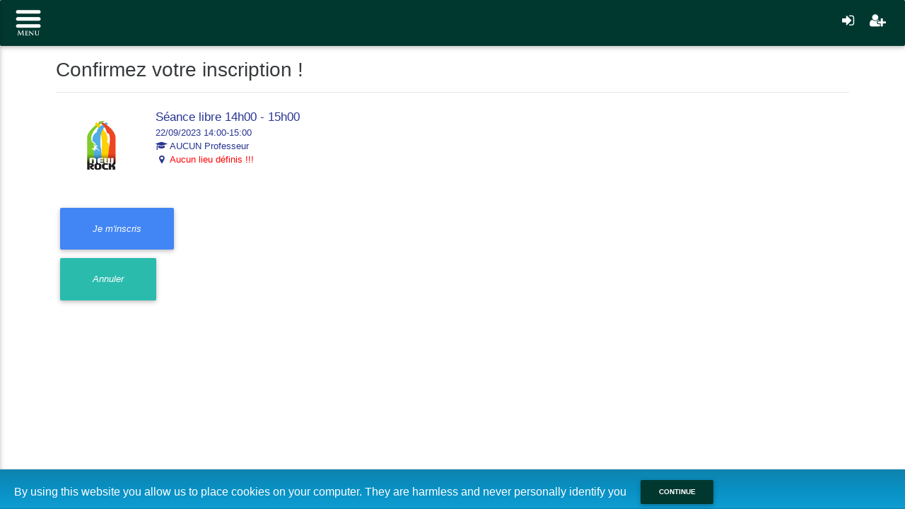

--- FILE ---
content_type: text/css
request_url: https://www16.iclub.be/css/mdb.css?upd=2
body_size: 58918
content:
/*!
 * Material Design for Bootstrap 4
 * Admin Dashboard Template
 * Version: Admin Dashboard Template 4.0.0
 *
 * Compatible with MDB Pro 4.2.0
 *
 * Copyright: Material Design for Bootstrap
 * http://mdbootstrap.com/
 *
 * Read the license: http://mdbootstrap.com/license/
 *
 *
 * Documentation: http://mdbootstrap.com/
 *
 * Getting started: http://mdbootstrap.com/getting-started/
 *
 * Tutorials: http://mdbootstrap.com/bootstrap-tutorial/
 *
 * Templates: http://mdbootstrap.com/templates/
 *
 * Support: http://mdbootstrap.com/forums/forum/support/
 *
 * Contact: office@mdbootstrap.com 
 *
 * Atribution: Animate CSS, Twitter Bootstrap, Materialize CSS, Normalize CSS, Waves JS, WOW JS, Toastr, Chart.js , Hammer.js
 *
 */
/*********************
  Mixins
**********************/
.mdb-color.lighten-5 {
  background-color: #D0D6E2 !important;
}

.mdb-color-text.text-lighten-5 {
  color: #D0D6E2 !important;
}

.mdb-color.lighten-4 {
  background-color: #B1BACE !important;
}

.mdb-color-text.text-lighten-4 {
  color: #B1BACE !important;
}

.mdb-color.lighten-3 {
  background-color: #929FBA !important;
}

.mdb-color-text.text-lighten-3 {
  color: #929FBA !important;
}

.mdb-color.lighten-2 {
  background-color: #7283A7 !important;
}

.mdb-color-text.text-lighten-2 {
  color: #7283A7 !important;
}

.mdb-color.lighten-1 {
  background-color: #59698D !important;
}

.mdb-color-text.text-lighten-1 {
  color: #59698D !important;
}

.mdb-color {
  background-color: #45526E !important;
}

.mdb-color-text {
  color: #45526E !important;
}

.mdb-color.darken-1 {
  background-color: #3B465E !important;
}

.mdb-color-text.text-darken-1 {
  color: #3B465E !important;
}

.mdb-color.darken-2 {
  background-color: #2E3951 !important;
}

.mdb-color-text.text-darken-2 {
  color: #2E3951 !important;
}

.mdb-color.darken-3 {
  background-color: #1C2A48 !important;
}

.mdb-color-text.text-darken-3 {
  color: #1C2A48 !important;
}

.mdb-color.darken-4 {
  background-color: #1C2331 !important;
}

.mdb-color-text.text-darken-4 {
  color: #1C2331 !important;
}

.red.lighten-5 {
  background-color: #FFEBEE !important;
}

.red-text.text-lighten-5 {
  color: #FFEBEE !important;
}

.red.lighten-4 {
  background-color: #FFCDD2 !important;
}

.red-text.text-lighten-4 {
  color: #FFCDD2 !important;
}

.red.lighten-3 {
  background-color: #EF9A9A !important;
}

.red-text.text-lighten-3 {
  color: #EF9A9A !important;
}

.red.lighten-2 {
  background-color: #E57373 !important;
}

.red-text.text-lighten-2 {
  color: #E57373 !important;
}

.red.lighten-1 {
  background-color: #EF5350 !important;
}

.red-text.text-lighten-1 {
  color: #EF5350 !important;
}

.red {
  background-color: #F44336 !important;
}

.red-text {
  color: #F44336 !important;
}

.red.darken-1 {
  background-color: #E53935 !important;
}

.red-text.text-darken-1 {
  color: #E53935 !important;
}

.red.darken-2 {
  background-color: #D32F2F !important;
}

.red-text.text-darken-2 {
  color: #D32F2F !important;
}

.red.darken-3 {
  background-color: #C62828 !important;
}

.red-text.text-darken-3 {
  color: #C62828 !important;
}

.red.darken-4 {
  background-color: #B71C1C !important;
}

.red-text.text-darken-4 {
  color: #B71C1C !important;
}

.red.accent-1 {
  background-color: #FF8A80 !important;
}

.red-text.text-accent-1 {
  color: #FF8A80 !important;
}

.red.accent-2 {
  background-color: #FF5252 !important;
}

.red-text.text-accent-2 {
  color: #FF5252 !important;
}

.red.accent-3 {
  background-color: #FF1744 !important;
}

.red-text.text-accent-3 {
  color: #FF1744 !important;
}

.red.accent-4 {
  background-color: #D50000 !important;
}

.red-text.text-accent-4 {
  color: #D50000 !important;
}

.pink.lighten-5 {
  background-color: #fce4ec !important;
}

.pink-text.text-lighten-5 {
  color: #fce4ec !important;
}

.pink.lighten-4 {
  background-color: #f8bbd0 !important;
}

.pink-text.text-lighten-4 {
  color: #f8bbd0 !important;
}

.pink.lighten-3 {
  background-color: #f48fb1 !important;
}

.pink-text.text-lighten-3 {
  color: #f48fb1 !important;
}

.pink.lighten-2 {
  background-color: #f06292 !important;
}

.pink-text.text-lighten-2 {
  color: #f06292 !important;
}

.pink.lighten-1 {
  background-color: #ec407a !important;
}

.pink-text.text-lighten-1 {
  color: #ec407a !important;
}

.pink {
  background-color: #e91e63 !important;
}

.pink-text {
  color: #e91e63 !important;
}

.pink.darken-1 {
  background-color: #d81b60 !important;
}

.pink-text.text-darken-1 {
  color: #d81b60 !important;
}

.pink.darken-2 {
  background-color: #c2185b !important;
}

.pink-text.text-darken-2 {
  color: #c2185b !important;
}

.pink.darken-3 {
  background-color: #ad1457 !important;
}

.pink-text.text-darken-3 {
  color: #ad1457 !important;
}

.pink.darken-4 {
  background-color: #880e4f !important;
}

.pink-text.text-darken-4 {
  color: #880e4f !important;
}

.pink.accent-1 {
  background-color: #ff80ab !important;
}

.pink-text.text-accent-1 {
  color: #ff80ab !important;
}

.pink.accent-2 {
  background-color: #ff4081 !important;
}

.pink-text.text-accent-2 {
  color: #ff4081 !important;
}

.pink.accent-3 {
  background-color: #f50057 !important;
}

.pink-text.text-accent-3 {
  color: #f50057 !important;
}

.pink.accent-4 {
  background-color: #c51162 !important;
}

.pink-text.text-accent-4 {
  color: #c51162 !important;
}

.purple.lighten-5 {
  background-color: #f3e5f5 !important;
}

.purple-text.text-lighten-5 {
  color: #f3e5f5 !important;
}

.purple.lighten-4 {
  background-color: #e1bee7 !important;
}

.purple-text.text-lighten-4 {
  color: #e1bee7 !important;
}

.purple.lighten-3 {
  background-color: #ce93d8 !important;
}

.purple-text.text-lighten-3 {
  color: #ce93d8 !important;
}

.purple.lighten-2 {
  background-color: #ba68c8 !important;
}

.purple-text.text-lighten-2 {
  color: #ba68c8 !important;
}

.purple.lighten-1 {
  background-color: #ab47bc !important;
}

.purple-text.text-lighten-1 {
  color: #ab47bc !important;
}

.purple {
  background-color: #9c27b0 !important;
}

.purple-text {
  color: #9c27b0 !important;
}

.purple.darken-1 {
  background-color: #8e24aa !important;
}

.purple-text.text-darken-1 {
  color: #8e24aa !important;
}

.purple.darken-2 {
  background-color: #7b1fa2 !important;
}

.purple-text.text-darken-2 {
  color: #7b1fa2 !important;
}

.purple.darken-3 {
  background-color: #6a1b9a !important;
}

.purple-text.text-darken-3 {
  color: #6a1b9a !important;
}

.purple.darken-4 {
  background-color: #4a148c !important;
}

.purple-text.text-darken-4 {
  color: #4a148c !important;
}

.purple.accent-1 {
  background-color: #ea80fc !important;
}

.purple-text.text-accent-1 {
  color: #ea80fc !important;
}

.purple.accent-2 {
  background-color: #e040fb !important;
}

.purple-text.text-accent-2 {
  color: #e040fb !important;
}

.purple.accent-3 {
  background-color: #d500f9 !important;
}

.purple-text.text-accent-3 {
  color: #d500f9 !important;
}

.purple.accent-4 {
  background-color: #aa00ff !important;
}

.purple-text.text-accent-4 {
  color: #aa00ff !important;
}

.deep-purple.lighten-5 {
  background-color: #ede7f6 !important;
}

.deep-purple-text.text-lighten-5 {
  color: #ede7f6 !important;
}

.deep-purple.lighten-4 {
  background-color: #d1c4e9 !important;
}

.deep-purple-text.text-lighten-4 {
  color: #d1c4e9 !important;
}

.deep-purple.lighten-3 {
  background-color: #b39ddb !important;
}

.deep-purple-text.text-lighten-3 {
  color: #b39ddb !important;
}

.deep-purple.lighten-2 {
  background-color: #9575cd !important;
}

.deep-purple-text.text-lighten-2 {
  color: #9575cd !important;
}

.deep-purple.lighten-1 {
  background-color: #7e57c2 !important;
}

.deep-purple-text.text-lighten-1 {
  color: #7e57c2 !important;
}

.deep-purple {
  background-color: #673ab7 !important;
}

.deep-purple-text {
  color: #673ab7 !important;
}

.deep-purple.darken-1 {
  background-color: #5e35b1 !important;
}

.deep-purple-text.text-darken-1 {
  color: #5e35b1 !important;
}

.deep-purple.darken-2 {
  background-color: #512da8 !important;
}

.deep-purple-text.text-darken-2 {
  color: #512da8 !important;
}

.deep-purple.darken-3 {
  background-color: #4527a0 !important;
}

.deep-purple-text.text-darken-3 {
  color: #4527a0 !important;
}

.deep-purple.darken-4 {
  background-color: #311b92 !important;
}

.deep-purple-text.text-darken-4 {
  color: #311b92 !important;
}

.deep-purple.accent-1 {
  background-color: #b388ff !important;
}

.deep-purple-text.text-accent-1 {
  color: #b388ff !important;
}

.deep-purple.accent-2 {
  background-color: #7c4dff !important;
}

.deep-purple-text.text-accent-2 {
  color: #7c4dff !important;
}

.deep-purple.accent-3 {
  background-color: #651fff !important;
}

.deep-purple-text.text-accent-3 {
  color: #651fff !important;
}

.deep-purple.accent-4 {
  background-color: #6200ea !important;
}

.deep-purple-text.text-accent-4 {
  color: #6200ea !important;
}

.indigo.lighten-5 {
  background-color: #e8eaf6 !important;
}

.indigo-text.text-lighten-5 {
  color: #e8eaf6 !important;
}

.indigo.lighten-4 {
  background-color: #c5cae9 !important;
}

.indigo-text.text-lighten-4 {
  color: #c5cae9 !important;
}

.indigo.lighten-3 {
  background-color: #9fa8da !important;
}

.indigo-text.text-lighten-3 {
  color: #9fa8da !important;
}

.indigo.lighten-2 {
  background-color: #7986cb !important;
}

.indigo-text.text-lighten-2 {
  color: #7986cb !important;
}

.indigo.lighten-1 {
  background-color: #5c6bc0 !important;
}

.indigo-text.text-lighten-1 {
  color: #5c6bc0 !important;
}

.indigo {
  background-color: #3f51b5 !important;
}

.indigo-text {
  color: #3f51b5 !important;
}

.indigo.darken-1 {
  background-color: #3949ab !important;
}

.indigo-text.text-darken-1 {
  color: #3949ab !important;
}

.indigo.darken-2 {
  background-color: #303f9f !important;
}

.indigo-text.text-darken-2 {
  color: #303f9f !important;
}

.indigo.darken-3 {
  background-color: #283593 !important;
}

.indigo-text.text-darken-3 {
  color: #283593 !important;
}

.indigo.darken-4 {
  background-color: #1a237e !important;
}

.indigo-text.text-darken-4 {
  color: #1a237e !important;
}

.indigo.accent-1 {
  background-color: #8c9eff !important;
}

.indigo-text.text-accent-1 {
  color: #8c9eff !important;
}

.indigo.accent-2 {
  background-color: #536dfe !important;
}

.indigo-text.text-accent-2 {
  color: #536dfe !important;
}

.indigo.accent-3 {
  background-color: #3d5afe !important;
}

.indigo-text.text-accent-3 {
  color: #3d5afe !important;
}

.indigo.accent-4 {
  background-color: #304ffe !important;
}

.indigo-text.text-accent-4 {
  color: #304ffe !important;
}

.blue.lighten-5 {
  background-color: #E3F2FD !important;
}

.blue-text.text-lighten-5 {
  color: #E3F2FD !important;
}

.blue.lighten-4 {
  background-color: #BBDEFB !important;
}

.blue-text.text-lighten-4 {
  color: #BBDEFB !important;
}

.blue.lighten-3 {
  background-color: #90CAF9 !important;
}

.blue-text.text-lighten-3 {
  color: #90CAF9 !important;
}

.blue.lighten-2 {
  background-color: #64B5F6 !important;
}

.blue-text.text-lighten-2 {
  color: #64B5F6 !important;
}

.blue.lighten-1 {
  background-color: #42A5F5 !important;
}

.blue-text.text-lighten-1 {
  color: #42A5F5 !important;
}

.blue {
  background-color: #2196F3 !important;
}

.blue-text {
  color: #2196F3 !important;
}

.blue.darken-1 {
  background-color: #1E88E5 !important;
}

.blue-text.text-darken-1 {
  color: #1E88E5 !important;
}

.blue.darken-2 {
  background-color: #1976D2 !important;
}

.blue-text.text-darken-2 {
  color: #1976D2 !important;
}

.blue.darken-3 {
  background-color: #1565C0 !important;
}

.blue-text.text-darken-3 {
  color: #1565C0 !important;
}

.blue.darken-4 {
  background-color: #0D47A1 !important;
}

.blue-text.text-darken-4 {
  color: #0D47A1 !important;
}

.blue.accent-1 {
  background-color: #82B1FF !important;
}

.blue-text.text-accent-1 {
  color: #82B1FF !important;
}

.blue.accent-2 {
  background-color: #448AFF !important;
}

.blue-text.text-accent-2 {
  color: #448AFF !important;
}

.blue.accent-3 {
  background-color: #2979FF !important;
}

.blue-text.text-accent-3 {
  color: #2979FF !important;
}

.blue.accent-4 {
  background-color: #2962FF !important;
}

.blue-text.text-accent-4 {
  color: #2962FF !important;
}

.light-blue.lighten-5 {
  background-color: #e1f5fe !important;
}

.light-blue-text.text-lighten-5 {
  color: #e1f5fe !important;
}

.light-blue.lighten-4 {
  background-color: #b3e5fc !important;
}

.light-blue-text.text-lighten-4 {
  color: #b3e5fc !important;
}

.light-blue.lighten-3 {
  background-color: #81d4fa !important;
}

.light-blue-text.text-lighten-3 {
  color: #81d4fa !important;
}

.light-blue.lighten-2 {
  background-color: #4fc3f7 !important;
}

.light-blue-text.text-lighten-2 {
  color: #4fc3f7 !important;
}

.light-blue.lighten-1 {
  background-color: #29b6f6 !important;
}

.light-blue-text.text-lighten-1 {
  color: #29b6f6 !important;
}

.light-blue {
  background-color: #03a9f4 !important;
}

.light-blue-text {
  color: #03a9f4 !important;
}

.light-blue.darken-1 {
  background-color: #039be5 !important;
}

.light-blue-text.text-darken-1 {
  color: #039be5 !important;
}

.light-blue.darken-2 {
  background-color: #0288d1 !important;
}

.light-blue-text.text-darken-2 {
  color: #0288d1 !important;
}

.light-blue.darken-3 {
  background-color: #0277bd !important;
}

.light-blue-text.text-darken-3 {
  color: #0277bd !important;
}

.light-blue.darken-4 {
  background-color: #01579b !important;
}

.light-blue-text.text-darken-4 {
  color: #01579b !important;
}

.light-blue.accent-1 {
  background-color: #80d8ff !important;
}

.light-blue-text.text-accent-1 {
  color: #80d8ff !important;
}

.light-blue.accent-2 {
  background-color: #40c4ff !important;
}

.light-blue-text.text-accent-2 {
  color: #40c4ff !important;
}

.light-blue.accent-3 {
  background-color: #00b0ff !important;
}

.light-blue-text.text-accent-3 {
  color: #00b0ff !important;
}

.light-blue.accent-4 {
  background-color: #0091ea !important;
}

.light-blue-text.text-accent-4 {
  color: #0091ea !important;
}

.cyan.lighten-5 {
  background-color: #e0f7fa !important;
}

.cyan-text.text-lighten-5 {
  color: #e0f7fa !important;
}

.cyan.lighten-4 {
  background-color: #b2ebf2 !important;
}

.cyan-text.text-lighten-4 {
  color: #b2ebf2 !important;
}

.cyan.lighten-3 {
  background-color: #80deea !important;
}

.cyan-text.text-lighten-3 {
  color: #80deea !important;
}

.cyan.lighten-2 {
  background-color: #4dd0e1 !important;
}

.cyan-text.text-lighten-2 {
  color: #4dd0e1 !important;
}

.cyan.lighten-1 {
  background-color: #26c6da !important;
}

.cyan-text.text-lighten-1 {
  color: #26c6da !important;
}

.cyan {
  background-color: #00bcd4 !important;
}

.cyan-text {
  color: #00bcd4 !important;
}

.cyan.darken-1 {
  background-color: #00acc1 !important;
}

.cyan-text.text-darken-1 {
  color: #00acc1 !important;
}

.cyan.darken-2 {
  background-color: #0097a7 !important;
}

.cyan-text.text-darken-2 {
  color: #0097a7 !important;
}

.cyan.darken-3 {
  background-color: #00838f !important;
}

.cyan-text.text-darken-3 {
  color: #00838f !important;
}

.cyan.darken-4 {
  background-color: #006064 !important;
}

.cyan-text.text-darken-4 {
  color: #006064 !important;
}

.cyan.accent-1 {
  background-color: #84ffff !important;
}

.cyan-text.text-accent-1 {
  color: #84ffff !important;
}

.cyan.accent-2 {
  background-color: #18ffff !important;
}

.cyan-text.text-accent-2 {
  color: #18ffff !important;
}

.cyan.accent-3 {
  background-color: #00e5ff !important;
}

.cyan-text.text-accent-3 {
  color: #00e5ff !important;
}

.cyan.accent-4 {
  background-color: #00b8d4 !important;
}

.cyan-text.text-accent-4 {
  color: #00b8d4 !important;
}

.teal.lighten-5 {
  background-color: #e0f2f1 !important;
}

.teal-text.text-lighten-5 {
  color: #e0f2f1 !important;
}

.teal.lighten-4 {
  background-color: #b2dfdb !important;
}

.teal-text.text-lighten-4 {
  color: #b2dfdb !important;
}

.teal.lighten-3 {
  background-color: #80cbc4 !important;
}

.teal-text.text-lighten-3 {
  color: #80cbc4 !important;
}

.teal.lighten-2 {
  background-color: #4db6ac !important;
}

.teal-text.text-lighten-2 {
  color: #4db6ac !important;
}

.teal.lighten-1 {
  background-color: #26a69a !important;
}

.teal-text.text-lighten-1 {
  color: #26a69a !important;
}

.teal {
  background-color: #009688 !important;
}

.teal-text {
  color: #009688 !important;
}

.teal.darken-1 {
  background-color: #00897b !important;
}

.teal-text.text-darken-1 {
  color: #00897b !important;
}

.teal.darken-2 {
  background-color: #00796b !important;
}

.teal-text.text-darken-2 {
  color: #00796b !important;
}

.teal.darken-3 {
  background-color: #00695c !important;
}

.teal-text.text-darken-3 {
  color: #00695c !important;
}

.teal.darken-4 {
  background-color: #004d40 !important;
}

.teal-text.text-darken-4 {
  color: #004d40 !important;
}

.teal.accent-1 {
  background-color: #a7ffeb !important;
}

.teal-text.text-accent-1 {
  color: #a7ffeb !important;
}

.teal.accent-2 {
  background-color: #64ffda !important;
}

.teal-text.text-accent-2 {
  color: #64ffda !important;
}

.teal.accent-3 {
  background-color: #1de9b6 !important;
}

.teal-text.text-accent-3 {
  color: #1de9b6 !important;
}

.teal.accent-4 {
  background-color: #00bfa5 !important;
}

.teal-text.text-accent-4 {
  color: #00bfa5 !important;
}

.green.lighten-5 {
  background-color: #E8F5E9 !important;
}

.green-text.text-lighten-5 {
  color: #E8F5E9 !important;
}

.green.lighten-4 {
  background-color: #C8E6C9 !important;
}

.green-text.text-lighten-4 {
  color: #C8E6C9 !important;
}

.green.lighten-3 {
  background-color: #A5D6A7 !important;
}

.green-text.text-lighten-3 {
  color: #A5D6A7 !important;
}

.green.lighten-2 {
  background-color: #81C784 !important;
}

.green-text.text-lighten-2 {
  color: #81C784 !important;
}

.green.lighten-1 {
  background-color: #66BB6A !important;
}

.green-text.text-lighten-1 {
  color: #66BB6A !important;
}

.green {
  background-color: #4CAF50 !important;
}

.green-text {
  color: #4CAF50 !important;
}

.green.darken-1 {
  background-color: #43A047 !important;
}

.green-text.text-darken-1 {
  color: #43A047 !important;
}

.green.darken-2 {
  background-color: #388E3C !important;
}

.green-text.text-darken-2 {
  color: #388E3C !important;
}

.green.darken-3 {
  background-color: #2E7D32 !important;
}

.green-text.text-darken-3 {
  color: #2E7D32 !important;
}

.green.darken-4 {
  background-color: #1B5E20 !important;
}

.green-text.text-darken-4 {
  color: #1B5E20 !important;
}

.green.accent-1 {
  background-color: #B9F6CA !important;
}

.green-text.text-accent-1 {
  color: #B9F6CA !important;
}

.green.accent-2 {
  background-color: #69F0AE !important;
}

.green-text.text-accent-2 {
  color: #69F0AE !important;
}

.green.accent-3 {
  background-color: #00E676 !important;
}

.green-text.text-accent-3 {
  color: #00E676 !important;
}

.green.accent-4 {
  background-color: #00C853 !important;
}

.green-text.text-accent-4 {
  color: #00C853 !important;
}

.light-green.lighten-5 {
  background-color: #f1f8e9 !important;
}

.light-green-text.text-lighten-5 {
  color: #f1f8e9 !important;
}

.light-green.lighten-4 {
  background-color: #dcedc8 !important;
}

.light-green-text.text-lighten-4 {
  color: #dcedc8 !important;
}

.light-green.lighten-3 {
  background-color: #c5e1a5 !important;
}

.light-green-text.text-lighten-3 {
  color: #c5e1a5 !important;
}

.light-green.lighten-2 {
  background-color: #aed581 !important;
}

.light-green-text.text-lighten-2 {
  color: #aed581 !important;
}

.light-green.lighten-1 {
  background-color: #9ccc65 !important;
}

.light-green-text.text-lighten-1 {
  color: #9ccc65 !important;
}

.light-green {
  background-color: #8bc34a !important;
}

.light-green-text {
  color: #8bc34a !important;
}

.light-green.darken-1 {
  background-color: #7cb342 !important;
}

.light-green-text.text-darken-1 {
  color: #7cb342 !important;
}

.light-green.darken-2 {
  background-color: #689f38 !important;
}

.light-green-text.text-darken-2 {
  color: #689f38 !important;
}

.light-green.darken-3 {
  background-color: #558b2f !important;
}

.light-green-text.text-darken-3 {
  color: #558b2f !important;
}

.light-green.darken-4 {
  background-color: #33691e !important;
}

.light-green-text.text-darken-4 {
  color: #33691e !important;
}

.light-green.accent-1 {
  background-color: #ccff90 !important;
}

.light-green-text.text-accent-1 {
  color: #ccff90 !important;
}

.light-green.accent-2 {
  background-color: #b2ff59 !important;
}

.light-green-text.text-accent-2 {
  color: #b2ff59 !important;
}

.light-green.accent-3 {
  background-color: #76ff03 !important;
}

.light-green-text.text-accent-3 {
  color: #76ff03 !important;
}

.light-green.accent-4 {
  background-color: #64dd17 !important;
}

.light-green-text.text-accent-4 {
  color: #64dd17 !important;
}

.lime.lighten-5 {
  background-color: #f9fbe7 !important;
}

.lime-text.text-lighten-5 {
  color: #f9fbe7 !important;
}

.lime.lighten-4 {
  background-color: #f0f4c3 !important;
}

.lime-text.text-lighten-4 {
  color: #f0f4c3 !important;
}

.lime.lighten-3 {
  background-color: #e6ee9c !important;
}

.lime-text.text-lighten-3 {
  color: #e6ee9c !important;
}

.lime.lighten-2 {
  background-color: #dce775 !important;
}

.lime-text.text-lighten-2 {
  color: #dce775 !important;
}

.lime.lighten-1 {
  background-color: #d4e157 !important;
}

.lime-text.text-lighten-1 {
  color: #d4e157 !important;
}

.lime {
  background-color: #cddc39 !important;
}

.lime-text {
  color: #cddc39 !important;
}

.lime.darken-1 {
  background-color: #c0ca33 !important;
}

.lime-text.text-darken-1 {
  color: #c0ca33 !important;
}

.lime.darken-2 {
  background-color: #afb42b !important;
}

.lime-text.text-darken-2 {
  color: #afb42b !important;
}

.lime.darken-3 {
  background-color: #9e9d24 !important;
}

.lime-text.text-darken-3 {
  color: #9e9d24 !important;
}

.lime.darken-4 {
  background-color: #827717 !important;
}

.lime-text.text-darken-4 {
  color: #827717 !important;
}

.lime.accent-1 {
  background-color: #f4ff81 !important;
}

.lime-text.text-accent-1 {
  color: #f4ff81 !important;
}

.lime.accent-2 {
  background-color: #eeff41 !important;
}

.lime-text.text-accent-2 {
  color: #eeff41 !important;
}

.lime.accent-3 {
  background-color: #c6ff00 !important;
}

.lime-text.text-accent-3 {
  color: #c6ff00 !important;
}

.lime.accent-4 {
  background-color: #aeea00 !important;
}

.lime-text.text-accent-4 {
  color: #aeea00 !important;
}

.yellow.lighten-5 {
  background-color: #fffde7 !important;
}

.yellow-text.text-lighten-5 {
  color: #fffde7 !important;
}

.yellow.lighten-4 {
  background-color: #fff9c4 !important;
}

.yellow-text.text-lighten-4 {
  color: #fff9c4 !important;
}

.yellow.lighten-3 {
  background-color: #fff59d !important;
}

.yellow-text.text-lighten-3 {
  color: #fff59d !important;
}

.yellow.lighten-2 {
  background-color: #fff176 !important;
}

.yellow-text.text-lighten-2 {
  color: #fff176 !important;
}

.yellow.lighten-1 {
  background-color: #ffee58 !important;
}

.yellow-text.text-lighten-1 {
  color: #ffee58 !important;
}

.yellow {
  background-color: #ffeb3b !important;
}

.yellow-text {
  color: #ffeb3b !important;
}

.yellow.darken-1 {
  background-color: #fdd835 !important;
}

.yellow-text.text-darken-1 {
  color: #fdd835 !important;
}

.yellow.darken-2 {
  background-color: #fbc02d !important;
}

.yellow-text.text-darken-2 {
  color: #fbc02d !important;
}

.yellow.darken-3 {
  background-color: #f9a825 !important;
}

.yellow-text.text-darken-3 {
  color: #f9a825 !important;
}

.yellow.darken-4 {
  background-color: #f57f17 !important;
}

.yellow-text.text-darken-4 {
  color: #f57f17 !important;
}

.yellow.accent-1 {
  background-color: #ffff8d !important;
}

.yellow-text.text-accent-1 {
  color: #ffff8d !important;
}

.yellow.accent-2 {
  background-color: #ffff00 !important;
}

.yellow-text.text-accent-2 {
  color: #ffff00 !important;
}

.yellow.accent-3 {
  background-color: #ffea00 !important;
}

.yellow-text.text-accent-3 {
  color: #ffea00 !important;
}

.yellow.accent-4 {
  background-color: #ffd600 !important;
}

.yellow-text.text-accent-4 {
  color: #ffd600 !important;
}

.amber.lighten-5 {
  background-color: #fff8e1 !important;
}

.amber-text.text-lighten-5 {
  color: #fff8e1 !important;
}

.amber.lighten-4 {
  background-color: #ffecb3 !important;
}

.amber-text.text-lighten-4 {
  color: #ffecb3 !important;
}

.amber.lighten-3 {
  background-color: #ffe082 !important;
}

.amber-text.text-lighten-3 {
  color: #ffe082 !important;
}

.amber.lighten-2 {
  background-color: #ffd54f !important;
}

.amber-text.text-lighten-2 {
  color: #ffd54f !important;
}

.amber.lighten-1 {
  background-color: #ffca28 !important;
}

.amber-text.text-lighten-1 {
  color: #ffca28 !important;
}

.amber {
  background-color: #ffc107 !important;
}

.amber-text {
  color: #ffc107 !important;
}

.amber.darken-1 {
  background-color: #ffb300 !important;
}

.amber-text.text-darken-1 {
  color: #ffb300 !important;
}

.amber.darken-2 {
  background-color: #ffa000 !important;
}

.amber-text.text-darken-2 {
  color: #ffa000 !important;
}

.amber.darken-3 {
  background-color: #ff8f00 !important;
}

.amber-text.text-darken-3 {
  color: #ff8f00 !important;
}

.amber.darken-4 {
  background-color: #ff6f00 !important;
}

.amber-text.text-darken-4 {
  color: #ff6f00 !important;
}

.amber.accent-1 {
  background-color: #ffe57f !important;
}

.amber-text.text-accent-1 {
  color: #ffe57f !important;
}

.amber.accent-2 {
  background-color: #ffd740 !important;
}

.amber-text.text-accent-2 {
  color: #ffd740 !important;
}

.amber.accent-3 {
  background-color: #ffc400 !important;
}

.amber-text.text-accent-3 {
  color: #ffc400 !important;
}

.amber.accent-4 {
  background-color: #ffab00 !important;
}

.amber-text.text-accent-4 {
  color: #ffab00 !important;
}

.orange.lighten-5 {
  background-color: #fff3e0 !important;
}

.orange-text.text-lighten-5 {
  color: #fff3e0 !important;
}

.orange.lighten-4 {
  background-color: #ffe0b2 !important;
}

.orange-text.text-lighten-4 {
  color: #ffe0b2 !important;
}

.orange.lighten-3 {
  background-color: #ffcc80 !important;
}

.orange-text.text-lighten-3 {
  color: #ffcc80 !important;
}

.orange.lighten-2 {
  background-color: #ffb74d !important;
}

.orange-text.text-lighten-2 {
  color: #ffb74d !important;
}

.orange.lighten-1 {
  background-color: #ffa726 !important;
}

.orange-text.text-lighten-1 {
  color: #ffa726 !important;
}

.orange {
  background-color: #ff9800 !important;
}

.orange-text {
  color: #ff9800 !important;
}

.orange.darken-1 {
  background-color: #fb8c00 !important;
}

.orange-text.text-darken-1 {
  color: #fb8c00 !important;
}

.orange.darken-2 {
  background-color: #f57c00 !important;
}

.orange-text.text-darken-2 {
  color: #f57c00 !important;

}

.orange.darken-3 {
  background-color: #ef6c00 !important;
}

.orange-text.text-darken-3 {
  color: #ef6c00 !important;
}

.orange.darken-4 {
  background-color: #e65100 !important;
}

.orange-text.text-darken-4 {
  color: #e65100 !important;
}

.orange.accent-1 {
  background-color: #ffd180 !important;
}

.orange-text.text-accent-1 {
  color: #ffd180 !important;
}

.orange.accent-2 {
  background-color: #ffab40 !important;
}

.orange-text.text-accent-2 {
  color: #ffab40 !important;
}

.orange.accent-3 {
  background-color: #ff9100 !important;
}

.orange-text.text-accent-3 {
  color: #ff9100 !important;
}

.orange.accent-4 {
  background-color: #ff6d00 !important;
}

.orange-text.text-accent-4 {
  color: #ff6d00 !important;
}

.deep-orange.lighten-5 {
  background-color: #fbe9e7 !important;
}

.deep-orange-text.text-lighten-5 {
  color: #fbe9e7 !important;
}

.deep-orange.lighten-4 {
  background-color: #ffccbc !important;
}

.deep-orange-text.text-lighten-4 {
  color: #ffccbc !important;
}

.deep-orange.lighten-3 {
  background-color: #ffab91 !important;
}

.deep-orange-text.text-lighten-3 {
  color: #ffab91 !important;
}

.deep-orange.lighten-2 {
  background-color: #ff8a65 !important;
}

.deep-orange-text.text-lighten-2 {
  color: #ff8a65 !important;
}

.deep-orange.lighten-1 {
  background-color: #ff7043 !important;
}

.deep-orange-text.text-lighten-1 {
  color: #ff7043 !important;
}

.deep-orange {
  background-color: #ff5722 !important;
}

.deep-orange-text {
  color: #ff5722 !important;
}

.deep-orange.darken-1 {
  background-color: #f4511e !important;
}

.deep-orange-text.text-darken-1 {
  color: #f4511e !important;
}

.deep-orange.darken-2 {
  background-color: #e64a19 !important;
}

.deep-orange-text.text-darken-2 {
  color: #e64a19 !important;
}

.deep-orange.darken-3 {
  background-color: #d84315 !important;
}

.deep-orange-text.text-darken-3 {
  color: #d84315 !important;
}

.deep-orange.darken-4 {
  background-color: #bf360c !important;
}

.deep-orange-text.text-darken-4 {
  color: #bf360c !important;
}

.deep-orange.accent-1 {
  background-color: #ff9e80 !important;
}

.deep-orange-text.text-accent-1 {
  color: #ff9e80 !important;
}

.deep-orange.accent-2 {
  background-color: #ff6e40 !important;
}

.deep-orange-text.text-accent-2 {
  color: #ff6e40 !important;
}

.deep-orange.accent-3 {
  background-color: #ff3d00 !important;
}

.deep-orange-text.text-accent-3 {
  color: #ff3d00 !important;
}

.deep-orange.accent-4 {
  background-color: #dd2c00 !important;
}

.deep-orange-text.text-accent-4 {
  color: #dd2c00 !important;
}

.brown.lighten-5 {
  background-color: #efebe9 !important;
}

.brown-text.text-lighten-5 {
  color: #efebe9 !important;
}

.brown.lighten-4 {
  background-color: #d7ccc8 !important;
}

.brown-text.text-lighten-4 {
  color: #d7ccc8 !important;
}

.brown.lighten-3 {
  background-color: #bcaaa4 !important;
}

.brown-text.text-lighten-3 {
  color: #bcaaa4 !important;
}

.brown.lighten-2 {
  background-color: #a1887f !important;
}

.brown-text.text-lighten-2 {
  color: #a1887f !important;
}

.brown.lighten-1 {
  background-color: #8d6e63 !important;
}

.brown-text.text-lighten-1 {
  color: #8d6e63 !important;
}

.brown {
  background-color: #795548 !important;
}

.brown-text {
  color: #795548 !important;
}

.brown.darken-1 {
  background-color: #6d4c41 !important;
}

.brown-text.text-darken-1 {
  color: #6d4c41 !important;
}

.brown.darken-2 {
  background-color: #5d4037 !important;
}

.brown-text.text-darken-2 {
  color: #5d4037 !important;
}

.brown.darken-3 {
  background-color: #4e342e !important;
}

.brown-text.text-darken-3 {
  color: #4e342e !important;
}

.brown.darken-4 {
  background-color: #3e2723 !important;
}

.brown-text.text-darken-4 {
  color: #3e2723 !important;
}

.blue-grey.lighten-5 {
  background-color: #eceff1 !important;
}

.blue-grey-text.text-lighten-5 {
  color: #eceff1 !important;
}

.blue-grey.lighten-4 {
  background-color: #cfd8dc !important;
}

.blue-grey-text.text-lighten-4 {
  color: #cfd8dc !important;
}

.blue-grey.lighten-3 {
  background-color: #b0bec5 !important;
}

.blue-grey-text.text-lighten-3 {
  color: #b0bec5 !important;
}

.blue-grey.lighten-2 {
  background-color: #90a4ae !important;
}

.blue-grey-text.text-lighten-2 {
  color: #90a4ae !important;
}

.blue-grey.lighten-1 {
  background-color: #78909c !important;
}

.blue-grey-text.text-lighten-1 {
  color: #78909c !important;
}

.blue-grey {
  background-color: #607d8b !important;
}

.blue-grey-text {
  color: #607d8b !important;
}

.blue-grey.darken-1 {
  background-color: #546e7a !important;
}

.blue-grey-text.text-darken-1 {
  color: #546e7a !important;
}

.blue-grey.darken-2 {
  background-color: #455a64 !important;
}

.blue-grey-text.text-darken-2 {
  color: #455a64 !important;
}

.blue-grey.darken-3 {
  background-color: #37474f !important;
}

.blue-grey-text.text-darken-3 {
  color: #37474f !important;
}

.blue-grey.darken-4 {
  background-color: #263238 !important;
}

.blue-grey-text.text-darken-4 {
  color: #263238 !important;
}

.grey.lighten-5 {
  background-color: #fafafa !important;
}

.grey-text.text-lighten-5 {
  color: #fafafa !important;
}

.grey.lighten-4 {
  background-color: #f5f5f5 !important;
}

.grey-text.text-lighten-4 {
  color: #f5f5f5 !important;
}

.grey.lighten-3 {
  background-color: #eeeeee !important;
}

.grey-text.text-lighten-3 {
  color: #eeeeee !important;
}

.grey.lighten-2 {
  background-color: #e0e0e0 !important;
}

.grey-text.text-lighten-2 {
  color: #e0e0e0 !important;
}

.grey.lighten-1 {
  background-color: #bdbdbd !important;
}

.grey-text.text-lighten-1 {
  color: #bdbdbd !important;
}

.grey {
  background-color: #9e9e9e !important;
}

.grey-text {
  color: #9e9e9e !important;
}

.grey.darken-1 {
  background-color: #757575 !important;
}

.grey-text.text-darken-1 {
  color: #757575 !important;
}

.grey.darken-2 {
  background-color: #616161 !important;
}

.grey-text.text-darken-2 {
  color: #616161 !important;
}

.grey.darken-3 {
  background-color: #424242 !important;
}

.grey-text.text-darken-3 {
  color: #424242 !important;
}

.grey.darken-4 {
  background-color: #212121 !important;
}

.grey-text.text-darken-4 {
  color: #212121 !important;
}

.shades.black {
  background-color: #000000 !important;
}

.shades-text.text-black {
  color: #000000 !important;
}

.shades.white {
  background-color: #FFFFFF !important;
}

.shades-text.text-white {
  color: #FFFFFF !important;
}

.shades.transparent {
  background-color: transparent !important;
}

.shades-text.text-transparent {
  color: transparent !important;
}

.black {
  background-color: #000000 !important;
}

.black-text {
  color: #000000 !important;
}

.white {
  background-color: #FFFFFF !important;
}

.white-text {
  color: #FFFFFF !important;
}

.transparent {
  background-color: transparent !important;
}

.transparent-text {
  color: transparent !important;
}

.danger-color {
  background-color: #ff4444 !important;
}

.danger-color-dark {
  background-color: #CC0000 !important;
}

.warning-color {
  background-color: #ffbb33 !important;
}

.warning-color-dark {
  background-color: #FF8800 !important;
}

.success-color {
  background-color: #00C851 !important;
}

.success-color-dark {
  background-color: #007E33 !important;
}

.info-color {
  background-color: #33b5e5 !important;
}

.info-color-dark {
  background-color: #0099CC !important;
}

.default-color {
  background-color: #2BBBAD !important;
}

.default-color-dark {
  background-color: #00695c !important;
}

.primary-color {
  background-color: #4285F4 !important;
}

.primary-color-dark {
  background-color: #0d47a1 !important;
}

.secondary-color {
  background-color: #aa66cc !important;
}

.secondary-color-dark {
  background-color: #9933CC !important;
}

.elegant-color {
  background-color: #2E2E2E !important;
}

.elegant-color-dark {
  background-color: #212121 !important;
}

.stylish-color {
  background-color: #4B515D !important;
}

.stylish-color-dark {
  background-color: #3E4551 !important;
}

.special-color {
  background-color: #37474F !important;
}

.special-color-dark {
  background-color: #263238 !important;
}

.unique-color {
  background-color: #3F729B !important;
}

.unique-color-dark {
  background-color: #1C2331 !important;
}

.mdb-color {
  background-color: #45526E !important;
}

.rgba-blue-light {
  background-color: rgba(3, 169, 244, 0.3) !important;
}

.rgba-red-light {
  background-color: rgba(244, 67, 54, 0.3) !important;
}

.rgba-pink-light {
  background-color: rgba(233, 30, 99, 0.3) !important;
}

.rgba-purple-light {
  background-color: rgba(156, 39, 176, 0.3) !important;
}

.rgba-indigo-light {
  background-color: rgba(63, 81, 181, 0.3) !important;
}

.rgba-cyan-light {
  background-color: rgba(0, 188, 212, 0.3) !important;
}

.rgba-teal-light {
  background-color: rgba(0, 150, 136, 0.3) !important;
}

.rgba-green-light {
  background-color: rgba(76, 175, 80, 0.3) !important;
}

.rgba-lime-light {
  background-color: rgba(205, 220, 57, 0.3) !important;
}

.rgba-yellow-light {
  background-color: rgba(255, 235, 59, 0.3) !important;
}

.rgba-orange-light {
  background-color: rgba(255, 152, 0, 0.3) !important;
}

.rgba-brown-light {
  background-color: rgba(121, 85, 72, 0.3) !important;
}

.rgba-grey-light {
  background-color: rgba(158, 158, 158, 0.3) !important;
}

.rgba-bluegrey-light {
  background-color: rgba(96, 125, 139, 0.3) !important;
}

.rgba-black-light {
  background-color: rgba(0, 0, 0, 0.3) !important;
}

.rgba-stylish-light {
  background-color: rgba(62, 69, 81, 0.3) !important;
}

.rgba-white-light {
  background-color: rgba(255, 255, 255, 0.3) !important;
}

.rgba-blue-strong {
  background-color: rgba(3, 169, 244, 0.7) !important;
}

.rgba-red-strong {
  background-color: rgba(244, 67, 54, 0.7) !important;
}

.rgba-pink-strong {
  background-color: rgba(233, 30, 99, 0.7) !important;
}

.rgba-purple-strong {
  background-color: rgba(156, 39, 176, 0.7) !important;
}

.rgba-indigo-strong {
  background-color: rgba(63, 81, 181, 0.7) !important;
}

.rgba-cyan-strong {
  background-color: rgba(0, 188, 212, 0.7) !important;
}

.rgba-teal-strong {
  background-color: rgba(0, 150, 136, 0.7) !important;
}

.rgba-green-strong {
  background-color: rgba(76, 175, 80, 0.7) !important;
}

.rgba-lime-strong {
  background-color: rgba(205, 220, 57, 0.7) !important;
}

.rgba-yellow-strong {
  background-color: rgba(255, 235, 59, 0.7) !important;
}

.rgba-orange-strong {
  background-color: rgba(255, 152, 0, 0.7) !important;
}

.rgba-brown-strong {
  background-color: rgba(121, 85, 72, 0.7) !important;
}

.rgba-grey-strong {
  background-color: rgba(158, 158, 158, 0.7) !important;
}

.rgba-bluegrey-strong {
  background-color: rgba(96, 125, 139, 0.7) !important;
}

.rgba-black-strong {
  background-color: rgba(0, 0, 0, 0.7) !important;
}

.rgba-stylish-strong {
  background-color: rgba(62, 69, 81, 0.7) !important;
}

.rgba-white-strong {
  background-color: rgba(255, 255, 255, 0.7) !important;
}

.rgba-blue-slight {
  background-color: rgba(3, 169, 244, 0.1) !important;
}

.rgba-red-slight {
  background-color: rgba(244, 67, 54, 0.1) !important;
}

.rgba-pink-slight {
  background-color: rgba(233, 30, 99, 0.1) !important;
}

.rgba-purple-slight {
  background-color: rgba(156, 39, 176, 0.1) !important;
}

.rgba-indigo-slight {
  background-color: rgba(63, 81, 181, 0.1) !important;
}

.rgba-cyan-slight {
  background-color: rgba(0, 188, 212, 0.1) !important;
}

.rgba-teal-slight {
  background-color: rgba(0, 150, 136, 0.1) !important;
}

.rgba-green-slight {
  background-color: rgba(76, 175, 80, 0.1) !important;
}

.rgba-lime-slight {
  background-color: rgba(205, 220, 57, 0.1) !important;
}

.rgba-yellow-slight {
  background-color: rgba(255, 235, 59, 0.1) !important;
}

.rgba-orange-slight {
  background-color: rgba(255, 152, 0, 0.1) !important;
}

.rgba-brown-slight {
  background-color: rgba(121, 85, 72, 0.1) !important;
}

.rgba-grey-slight {
  background-color: rgba(158, 158, 158, 0.1) !important;
}

.rgba-bluegrey-slight {
  background-color: rgba(96, 125, 139, 0.1) !important;
}

.rgba-black-slight {
  background-color: rgba(0, 0, 0, 0.1) !important;
}

.rgba-stylish-slight {
  background-color: rgba(62, 69, 81, 0.1) !important;
}

.rgba-white-slight {
  background-color: rgba(255, 255, 255, 0.1) !important;
}

.blue-gradient, .blue-skin .side-nav {
  background: #4285F4;
  /* Old browsers */
  /* background: -moz-linear-gradient(-45deg, #4285F4 0%, #000000 100%);*/
  /* FF3.6-15 */
  /* background: -webkit-linear-gradient(-45deg, #4285F4 0%, #000000 100%);*/
  /* Chrome10-25,Safari5.1-6 */
  /* background: linear-gradient(135deg, #4285F4 0%, #000000 100%);*/
  /* W3C, IE10+, FF16+, Chrome26+, Opera12+, Safari7+ */
  /* filter: progid:DXImageTransform.Microsoft.gradient( startColorstr='#4285F4', endColorstr='#000000',GradientType=1 );*/
  /* IE6-9 fallback on horizontal gradient */
}

.red-gradient, .red-skin .side-nav {
  background: #000000;
  /* Old browsers */
  background: -moz-linear-gradient(-45deg, #000000 0%, #7d0000 100%);
  /* FF3.6-15 */
  background: -webkit-linear-gradient(-45deg, #000000 0%, #7d0000 100%);
  /* Chrome10-25,Safari5.1-6 */
  background: linear-gradient(135deg, #000000 0%, #7d0000 100%);
  /* W3C, IE10+, FF16+, Chrome26+, Opera12+, Safari7+ */
  filter: progid:DXImageTransform.Microsoft.gradient( startColorstr='#000000', endColorstr='#7d0000',GradientType=1 );
  /* IE6-9 fallback on horizontal gradient */
}

.green-gradient, .green-skin .side-nav {
  background: #000000;
  /* Old browsers */
  background: -moz-linear-gradient(-45deg, #000000 0%, #003830 100%);
  /* FF3.6-15 */
  background: -webkit-linear-gradient(-45deg, #000000 0%, #003830 100%);
  /* Chrome10-25,Safari5.1-6 */
  background: linear-gradient(135deg, #000000 0%, #003830 100%);
  /* W3C, IE10+, FF16+, Chrome26+, Opera12+, Safari7+ */
  filter: progid:DXImageTransform.Microsoft.gradient( startColorstr='#000000', endColorstr='#003830',GradientType=1 );
  /* IE6-9 fallback on horizontal gradient */
}

.purple-gradient, .purple-skin .side-nav {
  background: #000000;
  /* Old browsers */
  background: -moz-linear-gradient(-45deg, #000000 0%, #650696 100%);
  /* FF3.6-15 */
  background: -webkit-linear-gradient(-45deg, #000000 0%, #650696 100%);
  /* Chrome10-25,Safari5.1-6 */
  background: linear-gradient(135deg, #000000 0%, #650696 100%);
  /* W3C, IE10+, FF16+, Chrome26+, Opera12+, Safari7+ */
  filter: progid:DXImageTransform.Microsoft.gradient( startColorstr='#000000', endColorstr='#650696',GradientType=1 );
  /* IE6-9 fallback on horizontal gradient */
}

.dark-gradient, .dark-skin .side-nav {
  background: #000000;
  /* Old browsers */
  background: -moz-linear-gradient(-45deg, #000000 0%, #2e2e2e 100%);
  /* FF3.6-15 */
  background: -webkit-linear-gradient(-45deg, #000000 0%, #2e2e2e 100%);
  /* Chrome10-25,Safari5.1-6 */
  background: linear-gradient(135deg, #000000 0%, #2e2e2e 100%);
  /* W3C, IE10+, FF16+, Chrome26+, Opera12+, Safari7+ */
  filter: progid:DXImageTransform.Microsoft.gradient( startColorstr='#000000', endColorstr='#2e2e2e',GradientType=1 );
  /* IE6-9 fallback on horizontal gradient */
}

.grey-gradient, .grey-skin .side-nav {
  background: #000000;
  /* Old browsers */
  background: -moz-linear-gradient(-45deg, #000000 0%, #4b515d 100%);
  /* FF3.6-15 */
  background: -webkit-linear-gradient(-45deg, #000000 0%, #4b515d 100%);
  /* Chrome10-25,Safari5.1-6 */
  background: linear-gradient(135deg, #000000 0%, #4b515d 100%);
  /* W3C, IE10+, FF16+, Chrome26+, Opera12+, Safari7+ */
  filter: progid:DXImageTransform.Microsoft.gradient( startColorstr='#000000', endColorstr='#4b515d',GradientType=1 );
  /* IE6-9 fallback on horizontal gradient */
}

.mdb-gradient, .mdb-skin .side-nav {
  background: #000000;
  /* Old browsers */
  background: -moz-linear-gradient(-45deg, #000000 0%, #3f729b 100%);
  /* FF3.6-15 */
  background: -webkit-linear-gradient(-45deg, #000000 0%, #3f729b 100%);
  /* Chrome10-25,Safari5.1-6 */
  background: linear-gradient(135deg, #000000 0%, #3f729b 100%);
  /* W3C, IE10+, FF16+, Chrome26+, Opera12+, Safari7+ */
  filter: progid:DXImageTransform.Microsoft.gradient( startColorstr='#000000', endColorstr='#3f729b',GradientType=1 );
  /* IE6-9 fallback on horizontal gradient */
}

.deep-orange-gradient, .deep-orange-skin .side-nav {
  background: #000000;
  /* Old browsers */
  background: -moz-linear-gradient(-45deg, #000000 0%, #8a1a00 100%);
  /* FF3.6-15 */
  background: -webkit-linear-gradient(-45deg, #000000 0%, #8a1a00 100%);
  /* Chrome10-25,Safari5.1-6 */
  background: linear-gradient(135deg, #000000 0%, #8a1a00 100%);
  /* W3C, IE10+, FF16+, Chrome26+, Opera12+, Safari7+ */
  filter: progid:DXImageTransform.Microsoft.gradient( startColorstr='#000000', endColorstr='#8a1a00',GradientType=1 );
  /* IE6-9 fallback on horizontal gradient */
}

.graphite-gradient, .graphite-skin .side-nav {
  background: #000000;
  /* Old browsers */
  background: -moz-linear-gradient(-45deg, #000000 0%, #37474f 100%);
  /* FF3.6-15 */
  background: -webkit-linear-gradient(-45deg, #000000 0%, #37474f 100%);
  /* Chrome10-25,Safari5.1-6 */
  background: linear-gradient(135deg, #000000 0%, #37474f 100%);
  /* W3C, IE10+, FF16+, Chrome26+, Opera12+, Safari7+ */
  filter: progid:DXImageTransform.Microsoft.gradient( startColorstr='#000000', endColorstr='#37474f',GradientType=1 );
  /* IE6-9 fallback on horizontal gradient */
}

.pink-gradient, .pink-skin .side-nav {
  background: #000000;
  /* Old browsers */
  background: -moz-linear-gradient(-45deg, #000000 0%, #880e4f 100%);
  /* FF3.6-15 */
  background: -webkit-linear-gradient(-45deg, #000000 0%, #880e4f 100%);
  /* Chrome10-25,Safari5.1-6 */
  background: linear-gradient(135deg, #000000 0%, #880e4f 100%);
  /* W3C, IE10+, FF16+, Chrome26+, Opera12+, Safari7+ */
  filter: progid:DXImageTransform.Microsoft.gradient( startColorstr='#000000', endColorstr='#880e4f',GradientType=1 );
  /* IE6-9 fallback on horizontal gradient */
}

/*** Colors ***/
/*** Fonts ***/
/*** Typography ***/
/*** Cards ***/
/*** Global ***/
/*** Forms ***/
/*** Buttons ***/
/*** Dropdown ***/
/*** Tabs ***/
.z-depth-0, .section .map-container img, .md-pills, .card-cascade.wider, .card-cascade-2, .admin-panel .card-block .list-group {
  box-shadow: none !important;
}

.z-depth-1, .jumbotron,

.list-group,
.popover,
.navbar,
.dropdown-menu,
.tag,
.chip, .pagination .active .page-link, .btn, .pager li a, .btn-floating, .social-list, .card-wrapper .front,
.card-wrapper .back, .card-cascade.wider .card-block, .card-cascade-2 .card-block, .dropdown-content, .side-nav, .admin-panel .table thead, .invoice, .contact-card {
  box-shadow: 0 2px 5px 0 rgba(0, 0, 0, 0.16), 0 2px 10px 0 rgba(0, 0, 0, 0.12);
}

.z-depth-1-half, .tooltip .tooltip-inner, .section img,
.section .view, .btn:hover, .btn-secondary.active, .btn-secondary.dropdown-toggle, .btn-primary.active, .btn-default.active, .btn-success.active, .btn-info.active, .btn-warning.active, .btn-danger.active, .pager li a:hover, .btn-elegant.active, .btn-unique.active, .btn-pink.active, .btn-purple.active, .btn-deep-purple.active, .btn-indigo.active, .btn-cyan.active, .btn-light-green.active, .btn-dark-green.active, .btn-lime.active, .btn-yellow.active, .btn-amber.active, .btn-orange.active, .btn-deep-orange.active, .btn-brown.active, .btn-blue-grey.active, .btn-mdb.active, ul.instagram-photos li img, .md-pills .nav-item .nav-link.active, .inline-ul-img li img, .btn-floating:hover, .colorful-select .dropdown-content li.active span, .side-modal .modal-dialog, .picker__day--selected,
.picker__day--selected:hover,
.picker--focused .picker__day--selected, .btn-floating.btn-flat.active, .card .form-header {
  box-shadow: 0 5px 11px 0 rgba(0, 0, 0, 0.18), 0 4px 15px 0 rgba(0, 0, 0, 0.15);
}

.z-depth-2, .section .jumbotron, .nav-tabs, .card-overlay, .card-cascade .view, .card-cascade-2 .view, .colorful-select .dropdown-content li a:hover,
.colorful-select .dropdown-content li span:hover, .dropdown .dropdown-menu .dropdown-item:hover, .cascading-admin-card .admin-up .fa, .cascading-table thead {
  box-shadow: 0 8px 17px 0 rgba(0, 0, 0, 0.2), 0 6px 20px 0 rgba(0, 0, 0, 0.19);
}

.z-depth-3 {
  box-shadow: 0 12px 15px 0 rgba(0, 0, 0, 0.24), 0 17px 50px 0 rgba(0, 0, 0, 0.19);
}

.z-depth-4 {
  box-shadow: 0 16px 28px 0 rgba(0, 0, 0, 0.22), 0 25px 55px 0 rgba(0, 0, 0, 0.21);
}

.z-depth-5 {
  box-shadow: 0 27px 24px 0 rgba(0, 0, 0, 0.2), 0 40px 77px 0 rgba(0, 0, 0, 0.22);
}

.hoverable {
  transition: box-shadow .55s;
  box-shadow: 0;
}

.hoverable:hover {
  transition: box-shadow .45s;
  box-shadow: 0 8px 17px 0 rgba(0, 0, 0, 0.2), 0 6px 20px 0 rgba(0, 0, 0, 0.19);
}

a {
  color: #000000;
  text-decoration: none;
  cursor: pointer;
  -webkit-tap-highlight-color: transparent;
}

a:hover, a:focus {
  text-decoration: none;
}

ul {
  padding: 0;
  list-style-type: none;
}

ul li {
  list-style-type: none;
}

.jumbotron,
.card,
.tag,
.alert,
.nav .nav-link,
.navbar-toggler,
.navbar,
.breadcrumb,
.page-item:last-child .page-link,
.page-item:first-child .page-link,
.pagination-lg .page-item:last-child .page-link,
.pagination-lg .page-item:first-child .page-link,
.pagination-sm .page-item:first-child .page-link,
.pagination-sm .page-item:last-child .page-link,
.list-group .list-group-item,
.modal-content,
.tooltip-inner,
.popover,
.dropdown-menu,
.input-group-addon,
.file-custom,
.card .card-header,
.nav-tabs,
img {
  -webkit-border-radius: 2px;
  -moz-border-radius: 2px;
  -ms-border-radius: 2px;
  -o-border-radius: 2px;
  border-radius: 2px;
}

.popover,
.input-group-addon,
.dropdown-menu,
.pagination .page-item .page-link {
  border: 0;
}

.pagination .active .page-link {
  border-radius: 2px;
  transition: all 0.2s linear;
}

.pagination .page-link {
  transition: all 0.3s linear;
}

.pagination .page-link:hover {
  transition: all 0.3s linear;
}

.pagination .page-link:focus {
  background-color: transparent;
}

.pagination.pg-blue .active .page-link {
  background-color: #4285F4;
}

.pagination.pg-red .active .page-link {
  background-color: #ff4444;
}

.pagination.pg-teal .active .page-link {
  background-color: #2BBBAD;
}

.pagination.pg-darkgrey .active .page-link {
  background-color: #37474F;
}

.pagination.pg-dark .active .page-link {
  background-color: #2E2E2E;
}

.pagination.pg-bluegrey .active .page-link {
  background-color: #3F729B;
}

.pagination.pg-amber .active .page-link {
  background-color: #ff6f00;
}

.pagination.pg-purple .active .page-link {
  background-color: #5e35b1;
}

.pager a,
.pager .disabled > a {
  color: #fff;
}

.pager.pg-blue li a {
  background-color: #4285F4;
}

.pager.pg-blue li a:focus {
  background-color: #4285F4;
  color: #fff;
}

.pager.pg-blue li a:hover {
  background-color: #4285F4;
  color: #fff;
}

.pager.pg-red li a {
  background-color: #ff4444;
}

.pager.pg-red li a:focus {
  background-color: #ff4444;
  color: #fff;
}

.pager.pg-red li a:hover {
  background-color: #ff4444;
  color: #fff;
}

.pager.pg-teal li a {
  background-color: #2BBBAD;
}

.pager.pg-teal li a:focus {
  background-color: #2BBBAD;
  color: #fff;
}

.pager.pg-teal li a:hover {
  background-color: #2BBBAD;
  color: #fff;
}

.pager.pg-darkgrey li a {
  background-color: #37474F;
}

.pager.pg-darkgrey li a:focus {
  background-color: #37474F;
  color: #fff;
}

.pager.pg-darkgrey li a:hover {
  background-color: #37474F;
  color: #fff;
}

.pager.pg-dark li a {
  background-color: #2E2E2E;
}

.pager.pg-dark li a:focus {
  background-color: #2E2E2E;
  color: #fff;
}

.pager.pg-dark li a:hover {
  background-color: #2E2E2E;
  color: #fff;
}

.pager.pg-bluegrey li a {
  background-color: #3F729B;
}

.pager.pg-bluegrey li a:focus {
  background-color: #3F729B;
  color: #fff;
}

.pager.pg-bluegrey li a:hover {
  background-color: #3F729B;
  color: #fff;
}

.pager.pg-amber li a {
  background-color: #ff6f00;
}

.pager.pg-amber li a:focus {
  background-color: #ff6f00;
  color: #fff;
}

.pager.pg-amber li a:hover {
  background-color: #ff6f00;
  color: #fff;
}

.pager.pg-purple li a {
  background-color: #5e35b1;
}

.pager.pg-purple li a:focus {
  background-color: #5e35b1;
  color: #fff;
}

.pager.pg-purple li a:hover {
  background-color: #5e35b1;
  color: #fff;
}

.pager .disabled > a,
.pager .disabled > a:focus,
.pager .disabled > a:hover {
  background-color: inerhit !important;
}

.modal-footer .btn + .btn {
  margin-bottom: 6px;
}

body.modal-open {
  overflow: inherit;
  padding-right: 0 !important;
}

body {
  overflow: auto !important;
}

.card-columns .card {
  margin: 2px;
}

.parallax {
  background-repeat: no-repeat;
  background-size: cover;
  background-attachment: fixed;
  position: relative;
  padding-top: 3em;
  padding-bottom: 3em;
}

.nav-pills.horizontal-spy .nav-item .active {
  border-bottom: 2px solid #45526E;
  border-left: none;
}

.nav-pills.horizontal-spy .nav-item:hover {
  background-color: transparent;
  color: #45526E;
  font-weight: 500;
  border-left: none;
}

.nav-pills .nav-item.open .nav-link,
.nav-pills .nav-item.open .nav-link:focus,
.nav-pills .nav-item.open .nav-link:hover,
.nav-pills .nav-link.active,
.nav-pills .nav-link.active:focus,
.nav-pills .nav-link.active:hover {
  background-color: transparent;
  color: #000;
}

.disabled {
  cursor: not-allowed !important;
}

.video-fluid {
  height: auto;
  width: 100%;
}

.video-full {
  position: fixed;
  top: 50%;
  left: 50%;
  min-width: 100%;
  min-height: 100%;
  width: auto;
  height: auto;
  z-index: -100;
  -ms-transform: translateX(-50%) translateY(-50%);
  -moz-transform: translateX(-50%) translateY(-50%);
  -webkit-transform: translateX(-50%) translateY(-50%);
  transform: translateX(-50%) translateY(-50%);
  background-size: cover;
}

.card-block h5 {
  margin-bottom: 1rem;
  font-size: 1rem;
  font-weight: 400;
}

.card-block h3 {
  margin-bottom: 1rem;
  font-weight: 400;
}

.card-block p {
  margin-bottom: 1rem;
}

.tooltip .tooltip-inner {
  padding: 0.4rem 0.8rem;
}

@font-face {
  font-weight: 200;
}

@font-face {
  font-weight: 300;
}

@font-face {
  font-weight: 400;
}

@font-face {
  font-weight: 500;
}

@font-face {
  font-weight: 700;
}

body {
}

h1,
h2,
h3,
h4,
h5,
h6 {
  font-weight: 300;
}

@media only screen and (min-width: 0) {
  html {
    font-size: 15px;
  }
}

@media only screen and (min-width: 992px) {
  html {
    font-size: 15.5px;
  }
}

@media only screen and (min-width: 1200px) {
  html {
    font-size: 16px;
  }
}

.text-fluid {
  font-weight: 300;
}

@media only screen and (min-width: 360px) {
  .text-fluid {
    font-size: 1.2rem;
  }
}

@media only screen and (min-width: 390px) {
  .text-fluid {
    font-size: 1.224rem;
  }
}

@media only screen and (min-width: 420px) {
  .text-fluid {
    font-size: 1.248rem;
  }
}

@media only screen and (min-width: 450px) {
  .text-fluid {
    font-size: 1.272rem;
  }
}

@media only screen and (min-width: 480px) {
  .text-fluid {
    font-size: 1.296rem;
  }
}

@media only screen and (min-width: 510px) {
  .text-fluid {
    font-size: 1.32rem;
  }
}

@media only screen and (min-width: 540px) {
  .text-fluid {
    font-size: 1.344rem;
  }
}

@media only screen and (min-width: 570px) {
  .text-fluid {
    font-size: 1.368rem;
  }
}

@media only screen and (min-width: 600px) {
  .text-fluid {
    font-size: 1.392rem;
  }
}

@media only screen and (min-width: 630px) {
  .text-fluid {
    font-size: 1.416rem;
  }
}

@media only screen and (min-width: 660px) {
  .text-fluid {
    font-size: 1.44rem;
  }
}

@media only screen and (min-width: 690px) {
  .text-fluid {
    font-size: 1.464rem;
  }
}

@media only screen and (min-width: 720px) {
  .text-fluid {
    font-size: 1.488rem;
  }
}

@media only screen and (min-width: 750px) {
  .text-fluid {
    font-size: 1.512rem;
  }
}

@media only screen and (min-width: 780px) {
  .text-fluid {
    font-size: 1.536rem;
  }
}

@media only screen and (min-width: 810px) {
  .text-fluid {
    font-size: 1.56rem;
  }
}

@media only screen and (min-width: 840px) {
  .text-fluid {
    font-size: 1.584rem;
  }
}

@media only screen and (min-width: 870px) {
  .text-fluid {
    font-size: 1.608rem;
  }
}

@media only screen and (min-width: 900px) {
  .text-fluid {
    font-size: 1.632rem;
  }
}

@media only screen and (min-width: 930px) {
  .text-fluid {
    font-size: 1.656rem;
  }
}

@media only screen and (min-width: 960px) {
  .text-fluid {
    font-size: 1.68rem;
  }
}

@media only screen and (max-width: 360px) {
  .text-fluid {
    font-size: 1.2rem;
  }
}

p.lead {
  font-weight: 400;
}

blockquote p {
  font-size: 0.9rem;
  padding-left: 2rem;
  padding-top: 1rem;
  padding-bottom: 1rem;
}

/* Responsive Headings */
/* Extra Small Devices, Phones */
@media only screen and (max-width: 768px) {
  .h1-responsive, .section .section-heading, .section-heading h1 {
    font-size: 150%;
    font-weight: 500;
  }
  .h2-responsive {
    font-size: 145%;
  }
  .h3-responsive, .admin-panel .view h2 {
    font-size: 135%;
  }
  .h4-responsive {
    font-size: 135%;
  }
  .h5-responsive {
    font-size: 135%;
  }
}

/* Small Devices, Tablets */
@media only screen and (min-width: 768px) {
  .h1-responsive, .section .section-heading, .section-heading h1 {
    font-size: 170%;
  }
  .h2-responsive {
    font-size: 140%;
  }
  .h3-responsive, .admin-panel .view h2 {
    font-size: 125%;
  }
  .h4-responsive {
    font-size: 125%;
  }
  .h5-responsive {
    font-size: 125%;
  }
}

/* Medium Devices, Desktops */
@media only screen and (min-width: 992px) {
  .h1-responsive, .section .section-heading, .section-heading h1 {
    font-size: 200%;
  }
  .h2-responsive {
    font-size: 170%;
  }
  .h3-responsive, .admin-panel .view h2 {
    font-size: 140%;
  }
  .h4-responsive {
    font-size: 125%;
  }
  .h5-responsive {
    font-size: 125%;
  }
}

/* Large Devices, Wide Screens */
@media only screen and (min-width: 1200px) {
  .h1-responsive, .section .section-heading, .section-heading h1 {
    font-size: 250%;
  }
  .h2-responsive {
    font-size: 200%;
  }
  .h3-responsive, .admin-panel .view h2 {
    font-size: 170%;
  }
  .h4-responsive {
    font-size: 140%;
  }
  .h5-responsive {
    font-size: 125%;
  }
}

.section {
  margin-bottom: 2rem;
}

.section .section-heading {
  margin-top: 2rem;
  margin-bottom: 4rem;
}

.section .section-description {
  color: #757575;
  margin-bottom: 4rem;
  margin-left: 15%;
  margin-right: 15%;
  text-align: center;
}

@media (max-width: 992px) {
  .section .section-description {
    margin-left: 5%;
    margin-right: 5%;
  }
}

.section.extra-margins h5,
.section.extra-margins h4,
.section.extra-margins a {
  margin-bottom: 1rem;
}

.section h4 {
  font-weight: 400;
}

.section h5 .fa {
  margin-right: 8px;
}

.section hr {
  margin-top: 1rem;
  margin-bottom: 3rem;
}

@media (min-width: 992px) {
  .section hr {
    display: none;
  }
}

.section .contact-icons {
  text-align: center;
}

.section .contact-icons li {
  margin-bottom: 2.2rem;
}

.section .contact-icons .fa {
  font-size: 2.2rem;
  margin-bottom: 0.6rem;
  color: #424242;
}

.between-sections {
  margin-bottom: 4rem;
}

/*!
 * animate.css -http://daneden.me/animate
 * Version - 3.5.1
 * Licensed under the MIT license - http://opensource.org/licenses/MIT
 *
 * Copyright (c) 2016 Daniel Eden
 */
.animated {
  -webkit-animation-duration: 1s;
  animation-duration: 1s;
  -webkit-animation-fill-mode: both;
  animation-fill-mode: both;
}

.animated.infinite {
  -webkit-animation-iteration-count: infinite;
  animation-iteration-count: infinite;
}

.animated.hinge {
  -webkit-animation-duration: 2s;
  animation-duration: 2s;
}

.animated.flipOutX,
.animated.flipOutY,
.animated.bounceIn,
.animated.bounceOut {
  -webkit-animation-duration: .75s;
  animation-duration: .75s;
}

@-webkit-keyframes bounce {
  from, 20%, 53%, 80%, to {
    -webkit-animation-timing-function: cubic-bezier(0.215, 0.61, 0.355, 1);
    animation-timing-function: cubic-bezier(0.215, 0.61, 0.355, 1);
    -webkit-transform: translate3d(0, 0, 0);
    transform: translate3d(0, 0, 0);
  }
  40%, 43% {
    -webkit-animation-timing-function: cubic-bezier(0.755, 0.05, 0.855, 0.06);
    animation-timing-function: cubic-bezier(0.755, 0.05, 0.855, 0.06);
    -webkit-transform: translate3d(0, -30px, 0);
    transform: translate3d(0, -30px, 0);
  }
  70% {
    -webkit-animation-timing-function: cubic-bezier(0.755, 0.05, 0.855, 0.06);
    animation-timing-function: cubic-bezier(0.755, 0.05, 0.855, 0.06);
    -webkit-transform: translate3d(0, -15px, 0);
    transform: translate3d(0, -15px, 0);
  }
  90% {
    -webkit-transform: translate3d(0, -4px, 0);
    transform: translate3d(0, -4px, 0);
  }
}

@keyframes bounce {
  from, 20%, 53%, 80%, to {
    -webkit-animation-timing-function: cubic-bezier(0.215, 0.61, 0.355, 1);
    animation-timing-function: cubic-bezier(0.215, 0.61, 0.355, 1);
    -webkit-transform: translate3d(0, 0, 0);
    transform: translate3d(0, 0, 0);
  }
  40%, 43% {
    -webkit-animation-timing-function: cubic-bezier(0.755, 0.05, 0.855, 0.06);
    animation-timing-function: cubic-bezier(0.755, 0.05, 0.855, 0.06);
    -webkit-transform: translate3d(0, -30px, 0);
    transform: translate3d(0, -30px, 0);
  }
  70% {
    -webkit-animation-timing-function: cubic-bezier(0.755, 0.05, 0.855, 0.06);
    animation-timing-function: cubic-bezier(0.755, 0.05, 0.855, 0.06);
    -webkit-transform: translate3d(0, -15px, 0);
    transform: translate3d(0, -15px, 0);
  }
  90% {
    -webkit-transform: translate3d(0, -4px, 0);
    transform: translate3d(0, -4px, 0);
  }
}

.bounce {
  -webkit-animation-name: bounce;
  animation-name: bounce;
  -webkit-transform-origin: center bottom;
  transform-origin: center bottom;
}

@-webkit-keyframes flash {
  from, 50%, to {
    opacity: 1;
  }
  25%, 75% {
    opacity: 0;
  }
}

@keyframes flash {
  from, 50%, to {
    opacity: 1;
  }
  25%, 75% {
    opacity: 0;
  }
}

.flash {
  -webkit-animation-name: flash;
  animation-name: flash;
}

/* originally authored by Nick Pettit - https://github.com/nickpettit/glide */
@-webkit-keyframes pulse {
  from {
    -webkit-transform: scale3d(1, 1, 1);
    transform: scale3d(1, 1, 1);
  }
  50% {
    -webkit-transform: scale3d(1.05, 1.05, 1.05);
    transform: scale3d(1.05, 1.05, 1.05);
  }
  to {
    -webkit-transform: scale3d(1, 1, 1);
    transform: scale3d(1, 1, 1);
  }
}

@keyframes pulse {
  from {
    -webkit-transform: scale3d(1, 1, 1);
    transform: scale3d(1, 1, 1);
  }
  50% {
    -webkit-transform: scale3d(1.05, 1.05, 1.05);
    transform: scale3d(1.05, 1.05, 1.05);
  }
  to {
    -webkit-transform: scale3d(1, 1, 1);
    transform: scale3d(1, 1, 1);
  }
}

.pulse {
  -webkit-animation-name: pulse;
  animation-name: pulse;
}

@-webkit-keyframes rubberBand {
  from {
    -webkit-transform: scale3d(1, 1, 1);
    transform: scale3d(1, 1, 1);
  }
  30% {
    -webkit-transform: scale3d(1.25, 0.75, 1);
    transform: scale3d(1.25, 0.75, 1);
  }
  40% {
    -webkit-transform: scale3d(0.75, 1.25, 1);
    transform: scale3d(0.75, 1.25, 1);
  }
  50% {
    -webkit-transform: scale3d(1.15, 0.85, 1);
    transform: scale3d(1.15, 0.85, 1);
  }
  65% {
    -webkit-transform: scale3d(0.95, 1.05, 1);
    transform: scale3d(0.95, 1.05, 1);
  }
  75% {
    -webkit-transform: scale3d(1.05, 0.95, 1);
    transform: scale3d(1.05, 0.95, 1);
  }
  to {
    -webkit-transform: scale3d(1, 1, 1);
    transform: scale3d(1, 1, 1);
  }
}

@keyframes rubberBand {
  from {
    -webkit-transform: scale3d(1, 1, 1);
    transform: scale3d(1, 1, 1);
  }
  30% {
    -webkit-transform: scale3d(1.25, 0.75, 1);
    transform: scale3d(1.25, 0.75, 1);
  }
  40% {
    -webkit-transform: scale3d(0.75, 1.25, 1);
    transform: scale3d(0.75, 1.25, 1);
  }
  50% {
    -webkit-transform: scale3d(1.15, 0.85, 1);
    transform: scale3d(1.15, 0.85, 1);
  }
  65% {
    -webkit-transform: scale3d(0.95, 1.05, 1);
    transform: scale3d(0.95, 1.05, 1);
  }
  75% {
    -webkit-transform: scale3d(1.05, 0.95, 1);
    transform: scale3d(1.05, 0.95, 1);
  }
  to {
    -webkit-transform: scale3d(1, 1, 1);
    transform: scale3d(1, 1, 1);
  }
}

.rubberBand {
  -webkit-animation-name: rubberBand;
  animation-name: rubberBand;
}

@-webkit-keyframes shake {
  from, to {
    -webkit-transform: translate3d(0, 0, 0);
    transform: translate3d(0, 0, 0);
  }
  10%, 30%, 50%, 70%, 90% {
    -webkit-transform: translate3d(-10px, 0, 0);
    transform: translate3d(-10px, 0, 0);
  }
  20%, 40%, 60%, 80% {
    -webkit-transform: translate3d(10px, 0, 0);
    transform: translate3d(10px, 0, 0);
  }
}

@keyframes shake {
  from, to {
    -webkit-transform: translate3d(0, 0, 0);
    transform: translate3d(0, 0, 0);
  }
  10%, 30%, 50%, 70%, 90% {
    -webkit-transform: translate3d(-10px, 0, 0);
    transform: translate3d(-10px, 0, 0);
  }
  20%, 40%, 60%, 80% {
    -webkit-transform: translate3d(10px, 0, 0);
    transform: translate3d(10px, 0, 0);
  }
}

.shake {
  -webkit-animation-name: shake;
  animation-name: shake;
}

@-webkit-keyframes headShake {
  0% {
    -webkit-transform: translateX(0);
    transform: translateX(0);
  }
  6.5% {
    -webkit-transform: translateX(-6px) rotateY(-9deg);
    transform: translateX(-6px) rotateY(-9deg);
  }
  18.5% {
    -webkit-transform: translateX(5px) rotateY(7deg);
    transform: translateX(5px) rotateY(7deg);
  }
  31.5% {
    -webkit-transform: translateX(-3px) rotateY(-5deg);
    transform: translateX(-3px) rotateY(-5deg);
  }
  43.5% {
    -webkit-transform: translateX(2px) rotateY(3deg);
    transform: translateX(2px) rotateY(3deg);
  }
  50% {
    -webkit-transform: translateX(0);
    transform: translateX(0);
  }
}

@keyframes headShake {
  0% {
    -webkit-transform: translateX(0);
    transform: translateX(0);
  }
  6.5% {
    -webkit-transform: translateX(-6px) rotateY(-9deg);
    transform: translateX(-6px) rotateY(-9deg);
  }
  18.5% {
    -webkit-transform: translateX(5px) rotateY(7deg);
    transform: translateX(5px) rotateY(7deg);
  }
  31.5% {
    -webkit-transform: translateX(-3px) rotateY(-5deg);
    transform: translateX(-3px) rotateY(-5deg);
  }
  43.5% {
    -webkit-transform: translateX(2px) rotateY(3deg);
    transform: translateX(2px) rotateY(3deg);
  }
  50% {
    -webkit-transform: translateX(0);
    transform: translateX(0);
  }
}

.headShake {
  -webkit-animation-timing-function: ease-in-out;
  animation-timing-function: ease-in-out;
  -webkit-animation-name: headShake;
  animation-name: headShake;
}

@-webkit-keyframes swing {
  20% {
    -webkit-transform: rotate3d(0, 0, 1, 15deg);
    transform: rotate3d(0, 0, 1, 15deg);
  }
  40% {
    -webkit-transform: rotate3d(0, 0, 1, -10deg);
    transform: rotate3d(0, 0, 1, -10deg);
  }
  60% {
    -webkit-transform: rotate3d(0, 0, 1, 5deg);
    transform: rotate3d(0, 0, 1, 5deg);
  }
  80% {
    -webkit-transform: rotate3d(0, 0, 1, -5deg);
    transform: rotate3d(0, 0, 1, -5deg);
  }
  to {
    -webkit-transform: rotate3d(0, 0, 1, 0deg);
    transform: rotate3d(0, 0, 1, 0deg);
  }
}

@keyframes swing {
  20% {
    -webkit-transform: rotate3d(0, 0, 1, 15deg);
    transform: rotate3d(0, 0, 1, 15deg);
  }
  40% {
    -webkit-transform: rotate3d(0, 0, 1, -10deg);
    transform: rotate3d(0, 0, 1, -10deg);
  }
  60% {
    -webkit-transform: rotate3d(0, 0, 1, 5deg);
    transform: rotate3d(0, 0, 1, 5deg);
  }
  80% {
    -webkit-transform: rotate3d(0, 0, 1, -5deg);
    transform: rotate3d(0, 0, 1, -5deg);
  }
  to {
    -webkit-transform: rotate3d(0, 0, 1, 0deg);
    transform: rotate3d(0, 0, 1, 0deg);
  }
}

.swing {
  -webkit-transform-origin: top center;
  transform-origin: top center;
  -webkit-animation-name: swing;
  animation-name: swing;
}

@-webkit-keyframes tada {
  from {
    -webkit-transform: scale3d(1, 1, 1);
    transform: scale3d(1, 1, 1);
  }
  10%, 20% {
    -webkit-transform: scale3d(0.9, 0.9, 0.9) rotate3d(0, 0, 1, -3deg);
    transform: scale3d(0.9, 0.9, 0.9) rotate3d(0, 0, 1, -3deg);
  }
  30%, 50%, 70%, 90% {
    -webkit-transform: scale3d(1.1, 1.1, 1.1) rotate3d(0, 0, 1, 3deg);
    transform: scale3d(1.1, 1.1, 1.1) rotate3d(0, 0, 1, 3deg);
  }
  40%, 60%, 80% {
    -webkit-transform: scale3d(1.1, 1.1, 1.1) rotate3d(0, 0, 1, -3deg);
    transform: scale3d(1.1, 1.1, 1.1) rotate3d(0, 0, 1, -3deg);
  }
  to {
    -webkit-transform: scale3d(1, 1, 1);
    transform: scale3d(1, 1, 1);
  }
}

@keyframes tada {
  from {
    -webkit-transform: scale3d(1, 1, 1);
    transform: scale3d(1, 1, 1);
  }
  10%, 20% {
    -webkit-transform: scale3d(0.9, 0.9, 0.9) rotate3d(0, 0, 1, -3deg);
    transform: scale3d(0.9, 0.9, 0.9) rotate3d(0, 0, 1, -3deg);
  }
  30%, 50%, 70%, 90% {
    -webkit-transform: scale3d(1.1, 1.1, 1.1) rotate3d(0, 0, 1, 3deg);
    transform: scale3d(1.1, 1.1, 1.1) rotate3d(0, 0, 1, 3deg);
  }
  40%, 60%, 80% {
    -webkit-transform: scale3d(1.1, 1.1, 1.1) rotate3d(0, 0, 1, -3deg);
    transform: scale3d(1.1, 1.1, 1.1) rotate3d(0, 0, 1, -3deg);
  }
  to {
    -webkit-transform: scale3d(1, 1, 1);
    transform: scale3d(1, 1, 1);
  }
}

.tada {
  -webkit-animation-name: tada;
  animation-name: tada;
}

/* originally authored by Nick Pettit - https://github.com/nickpettit/glide */
@-webkit-keyframes wobble {
  from {
    -webkit-transform: none;
    transform: none;
  }
  15% {
    -webkit-transform: translate3d(-25%, 0, 0) rotate3d(0, 0, 1, -5deg);
    transform: translate3d(-25%, 0, 0) rotate3d(0, 0, 1, -5deg);
  }
  30% {
    -webkit-transform: translate3d(20%, 0, 0) rotate3d(0, 0, 1, 3deg);
    transform: translate3d(20%, 0, 0) rotate3d(0, 0, 1, 3deg);
  }
  45% {
    -webkit-transform: translate3d(-15%, 0, 0) rotate3d(0, 0, 1, -3deg);
    transform: translate3d(-15%, 0, 0) rotate3d(0, 0, 1, -3deg);
  }
  60% {
    -webkit-transform: translate3d(10%, 0, 0) rotate3d(0, 0, 1, 2deg);
    transform: translate3d(10%, 0, 0) rotate3d(0, 0, 1, 2deg);
  }
  75% {
    -webkit-transform: translate3d(-5%, 0, 0) rotate3d(0, 0, 1, -1deg);
    transform: translate3d(-5%, 0, 0) rotate3d(0, 0, 1, -1deg);
  }
  to {
    -webkit-transform: none;
    transform: none;
  }
}

@keyframes wobble {
  from {
    -webkit-transform: none;
    transform: none;
  }
  15% {
    -webkit-transform: translate3d(-25%, 0, 0) rotate3d(0, 0, 1, -5deg);
    transform: translate3d(-25%, 0, 0) rotate3d(0, 0, 1, -5deg);
  }
  30% {
    -webkit-transform: translate3d(20%, 0, 0) rotate3d(0, 0, 1, 3deg);
    transform: translate3d(20%, 0, 0) rotate3d(0, 0, 1, 3deg);
  }
  45% {
    -webkit-transform: translate3d(-15%, 0, 0) rotate3d(0, 0, 1, -3deg);
    transform: translate3d(-15%, 0, 0) rotate3d(0, 0, 1, -3deg);
  }
  60% {
    -webkit-transform: translate3d(10%, 0, 0) rotate3d(0, 0, 1, 2deg);
    transform: translate3d(10%, 0, 0) rotate3d(0, 0, 1, 2deg);
  }
  75% {
    -webkit-transform: translate3d(-5%, 0, 0) rotate3d(0, 0, 1, -1deg);
    transform: translate3d(-5%, 0, 0) rotate3d(0, 0, 1, -1deg);
  }
  to {
    -webkit-transform: none;
    transform: none;
  }
}

.wobble {
  -webkit-animation-name: wobble;
  animation-name: wobble;
}

@-webkit-keyframes jello {
  from, 11.1%, to {
    -webkit-transform: none;
    transform: none;
  }
  22.2% {
    -webkit-transform: skewX(-12.5deg) skewY(-12.5deg);
    transform: skewX(-12.5deg) skewY(-12.5deg);
  }
  33.3% {
    -webkit-transform: skewX(6.25deg) skewY(6.25deg);
    transform: skewX(6.25deg) skewY(6.25deg);
  }
  44.4% {
    -webkit-transform: skewX(-3.125deg) skewY(-3.125deg);
    transform: skewX(-3.125deg) skewY(-3.125deg);
  }
  55.5% {
    -webkit-transform: skewX(1.5625deg) skewY(1.5625deg);
    transform: skewX(1.5625deg) skewY(1.5625deg);
  }
  66.6% {
    -webkit-transform: skewX(-0.78125deg) skewY(-0.78125deg);
    transform: skewX(-0.78125deg) skewY(-0.78125deg);
  }
  77.7% {
    -webkit-transform: skewX(0.39063deg) skewY(0.39063deg);
    transform: skewX(0.39063deg) skewY(0.39063deg);
  }
  88.8% {
    -webkit-transform: skewX(-0.19531deg) skewY(-0.19531deg);
    transform: skewX(-0.19531deg) skewY(-0.19531deg);
  }
}

@keyframes jello {
  from, 11.1%, to {
    -webkit-transform: none;
    transform: none;
  }
  22.2% {
    -webkit-transform: skewX(-12.5deg) skewY(-12.5deg);
    transform: skewX(-12.5deg) skewY(-12.5deg);
  }
  33.3% {
    -webkit-transform: skewX(6.25deg) skewY(6.25deg);
    transform: skewX(6.25deg) skewY(6.25deg);
  }
  44.4% {
    -webkit-transform: skewX(-3.125deg) skewY(-3.125deg);
    transform: skewX(-3.125deg) skewY(-3.125deg);
  }
  55.5% {
    -webkit-transform: skewX(1.5625deg) skewY(1.5625deg);
    transform: skewX(1.5625deg) skewY(1.5625deg);
  }
  66.6% {
    -webkit-transform: skewX(-0.78125deg) skewY(-0.78125deg);
    transform: skewX(-0.78125deg) skewY(-0.78125deg);
  }
  77.7% {
    -webkit-transform: skewX(0.39063deg) skewY(0.39063deg);
    transform: skewX(0.39063deg) skewY(0.39063deg);
  }
  88.8% {
    -webkit-transform: skewX(-0.19531deg) skewY(-0.19531deg);
    transform: skewX(-0.19531deg) skewY(-0.19531deg);
  }
}

.jello {
  -webkit-animation-name: jello;
  animation-name: jello;
  -webkit-transform-origin: center;
  transform-origin: center;
}

@-webkit-keyframes bounceIn {
  from, 20%, 40%, 60%, 80%, to {
    -webkit-animation-timing-function: cubic-bezier(0.215, 0.61, 0.355, 1);
    animation-timing-function: cubic-bezier(0.215, 0.61, 0.355, 1);
  }
  0% {
    opacity: 0;
    -webkit-transform: scale3d(0.3, 0.3, 0.3);
    transform: scale3d(0.3, 0.3, 0.3);
  }
  20% {
    -webkit-transform: scale3d(1.1, 1.1, 1.1);
    transform: scale3d(1.1, 1.1, 1.1);
  }
  40% {
    -webkit-transform: scale3d(0.9, 0.9, 0.9);
    transform: scale3d(0.9, 0.9, 0.9);
  }
  60% {
    opacity: 1;
    -webkit-transform: scale3d(1.03, 1.03, 1.03);
    transform: scale3d(1.03, 1.03, 1.03);
  }
  80% {
    -webkit-transform: scale3d(0.97, 0.97, 0.97);
    transform: scale3d(0.97, 0.97, 0.97);
  }
  to {
    opacity: 1;
    -webkit-transform: scale3d(1, 1, 1);
    transform: scale3d(1, 1, 1);
  }
}

@keyframes bounceIn {
  from, 20%, 40%, 60%, 80%, to {
    -webkit-animation-timing-function: cubic-bezier(0.215, 0.61, 0.355, 1);
    animation-timing-function: cubic-bezier(0.215, 0.61, 0.355, 1);
  }
  0% {
    opacity: 0;
    -webkit-transform: scale3d(0.3, 0.3, 0.3);
    transform: scale3d(0.3, 0.3, 0.3);
  }
  20% {
    -webkit-transform: scale3d(1.1, 1.1, 1.1);
    transform: scale3d(1.1, 1.1, 1.1);
  }
  40% {
    -webkit-transform: scale3d(0.9, 0.9, 0.9);
    transform: scale3d(0.9, 0.9, 0.9);
  }
  60% {
    opacity: 1;
    -webkit-transform: scale3d(1.03, 1.03, 1.03);
    transform: scale3d(1.03, 1.03, 1.03);
  }
  80% {
    -webkit-transform: scale3d(0.97, 0.97, 0.97);
    transform: scale3d(0.97, 0.97, 0.97);
  }
  to {
    opacity: 1;
    -webkit-transform: scale3d(1, 1, 1);
    transform: scale3d(1, 1, 1);
  }
}

.bounceIn {
  -webkit-animation-name: bounceIn;
  animation-name: bounceIn;
}

@-webkit-keyframes bounceInDown {
  from, 60%, 75%, 90%, to {
    -webkit-animation-timing-function: cubic-bezier(0.215, 0.61, 0.355, 1);
    animation-timing-function: cubic-bezier(0.215, 0.61, 0.355, 1);
  }
  0% {
    opacity: 0;
    -webkit-transform: translate3d(0, -3000px, 0);
    transform: translate3d(0, -3000px, 0);
  }
  60% {
    opacity: 1;
    -webkit-transform: translate3d(0, 25px, 0);
    transform: translate3d(0, 25px, 0);
  }
  75% {
    -webkit-transform: translate3d(0, -10px, 0);
    transform: translate3d(0, -10px, 0);
  }
  90% {
    -webkit-transform: translate3d(0, 5px, 0);
    transform: translate3d(0, 5px, 0);
  }
  to {
    -webkit-transform: none;
    transform: none;
  }
}

@keyframes bounceInDown {
  from, 60%, 75%, 90%, to {
    -webkit-animation-timing-function: cubic-bezier(0.215, 0.61, 0.355, 1);
    animation-timing-function: cubic-bezier(0.215, 0.61, 0.355, 1);
  }
  0% {
    opacity: 0;
    -webkit-transform: translate3d(0, -3000px, 0);
    transform: translate3d(0, -3000px, 0);
  }
  60% {
    opacity: 1;
    -webkit-transform: translate3d(0, 25px, 0);
    transform: translate3d(0, 25px, 0);
  }
  75% {
    -webkit-transform: translate3d(0, -10px, 0);
    transform: translate3d(0, -10px, 0);
  }
  90% {
    -webkit-transform: translate3d(0, 5px, 0);
    transform: translate3d(0, 5px, 0);
  }
  to {
    -webkit-transform: none;
    transform: none;
  }
}

.bounceInDown {
  -webkit-animation-name: bounceInDown;
  animation-name: bounceInDown;
}

@-webkit-keyframes bounceInLeft {
  from, 60%, 75%, 90%, to {
    -webkit-animation-timing-function: cubic-bezier(0.215, 0.61, 0.355, 1);
    animation-timing-function: cubic-bezier(0.215, 0.61, 0.355, 1);
  }
  0% {
    opacity: 0;
    -webkit-transform: translate3d(-3000px, 0, 0);
    transform: translate3d(-3000px, 0, 0);
  }
  60% {
    opacity: 1;
    -webkit-transform: translate3d(25px, 0, 0);
    transform: translate3d(25px, 0, 0);
  }
  75% {
    -webkit-transform: translate3d(-10px, 0, 0);
    transform: translate3d(-10px, 0, 0);
  }
  90% {
    -webkit-transform: translate3d(5px, 0, 0);
    transform: translate3d(5px, 0, 0);
  }
  to {
    -webkit-transform: none;
    transform: none;
  }
}

@keyframes bounceInLeft {
  from, 60%, 75%, 90%, to {
    -webkit-animation-timing-function: cubic-bezier(0.215, 0.61, 0.355, 1);
    animation-timing-function: cubic-bezier(0.215, 0.61, 0.355, 1);
  }
  0% {
    opacity: 0;
    -webkit-transform: translate3d(-3000px, 0, 0);
    transform: translate3d(-3000px, 0, 0);
  }
  60% {
    opacity: 1;
    -webkit-transform: translate3d(25px, 0, 0);
    transform: translate3d(25px, 0, 0);
  }
  75% {
    -webkit-transform: translate3d(-10px, 0, 0);
    transform: translate3d(-10px, 0, 0);
  }
  90% {
    -webkit-transform: translate3d(5px, 0, 0);
    transform: translate3d(5px, 0, 0);
  }
  to {
    -webkit-transform: none;
    transform: none;
  }
}

.bounceInLeft {
  -webkit-animation-name: bounceInLeft;
  animation-name: bounceInLeft;
}

@-webkit-keyframes bounceInRight {
  from, 60%, 75%, 90%, to {
    -webkit-animation-timing-function: cubic-bezier(0.215, 0.61, 0.355, 1);
    animation-timing-function: cubic-bezier(0.215, 0.61, 0.355, 1);
  }
  from {
    opacity: 0;
    -webkit-transform: translate3d(3000px, 0, 0);
    transform: translate3d(3000px, 0, 0);
  }
  60% {
    opacity: 1;
    -webkit-transform: translate3d(-25px, 0, 0);
    transform: translate3d(-25px, 0, 0);
  }
  75% {
    -webkit-transform: translate3d(10px, 0, 0);
    transform: translate3d(10px, 0, 0);
  }
  90% {
    -webkit-transform: translate3d(-5px, 0, 0);
    transform: translate3d(-5px, 0, 0);
  }
  to {
    -webkit-transform: none;
    transform: none;
  }
}

@keyframes bounceInRight {
  from, 60%, 75%, 90%, to {
    -webkit-animation-timing-function: cubic-bezier(0.215, 0.61, 0.355, 1);
    animation-timing-function: cubic-bezier(0.215, 0.61, 0.355, 1);
  }
  from {
    opacity: 0;
    -webkit-transform: translate3d(3000px, 0, 0);
    transform: translate3d(3000px, 0, 0);
  }
  60% {
    opacity: 1;
    -webkit-transform: translate3d(-25px, 0, 0);
    transform: translate3d(-25px, 0, 0);
  }
  75% {
    -webkit-transform: translate3d(10px, 0, 0);
    transform: translate3d(10px, 0, 0);
  }
  90% {
    -webkit-transform: translate3d(-5px, 0, 0);
    transform: translate3d(-5px, 0, 0);
  }
  to {
    -webkit-transform: none;
    transform: none;
  }
}

.bounceInRight {
  -webkit-animation-name: bounceInRight;
  animation-name: bounceInRight;
}

@-webkit-keyframes bounceInUp {
  from, 60%, 75%, 90%, to {
    -webkit-animation-timing-function: cubic-bezier(0.215, 0.61, 0.355, 1);
    animation-timing-function: cubic-bezier(0.215, 0.61, 0.355, 1);
  }
  from {
    opacity: 0;
    -webkit-transform: translate3d(0, 3000px, 0);
    transform: translate3d(0, 3000px, 0);
  }
  60% {
    opacity: 1;
    -webkit-transform: translate3d(0, -20px, 0);
    transform: translate3d(0, -20px, 0);
  }
  75% {
    -webkit-transform: translate3d(0, 10px, 0);
    transform: translate3d(0, 10px, 0);
  }
  90% {
    -webkit-transform: translate3d(0, -5px, 0);
    transform: translate3d(0, -5px, 0);
  }
  to {
    -webkit-transform: translate3d(0, 0, 0);
    transform: translate3d(0, 0, 0);
  }
}

@keyframes bounceInUp {
  from, 60%, 75%, 90%, to {
    -webkit-animation-timing-function: cubic-bezier(0.215, 0.61, 0.355, 1);
    animation-timing-function: cubic-bezier(0.215, 0.61, 0.355, 1);
  }
  from {
    opacity: 0;
    -webkit-transform: translate3d(0, 3000px, 0);
    transform: translate3d(0, 3000px, 0);
  }
  60% {
    opacity: 1;
    -webkit-transform: translate3d(0, -20px, 0);
    transform: translate3d(0, -20px, 0);
  }
  75% {
    -webkit-transform: translate3d(0, 10px, 0);
    transform: translate3d(0, 10px, 0);
  }
  90% {
    -webkit-transform: translate3d(0, -5px, 0);
    transform: translate3d(0, -5px, 0);
  }
  to {
    -webkit-transform: translate3d(0, 0, 0);
    transform: translate3d(0, 0, 0);
  }
}

.bounceInUp {
  -webkit-animation-name: bounceInUp;
  animation-name: bounceInUp;
}

@-webkit-keyframes bounceOut {
  20% {
    -webkit-transform: scale3d(0.9, 0.9, 0.9);
    transform: scale3d(0.9, 0.9, 0.9);
  }
  50%, 55% {
    opacity: 1;
    -webkit-transform: scale3d(1.1, 1.1, 1.1);
    transform: scale3d(1.1, 1.1, 1.1);
  }
  to {
    opacity: 0;
    -webkit-transform: scale3d(0.3, 0.3, 0.3);
    transform: scale3d(0.3, 0.3, 0.3);
  }
}

@keyframes bounceOut {
  20% {
    -webkit-transform: scale3d(0.9, 0.9, 0.9);
    transform: scale3d(0.9, 0.9, 0.9);
  }
  50%, 55% {
    opacity: 1;
    -webkit-transform: scale3d(1.1, 1.1, 1.1);
    transform: scale3d(1.1, 1.1, 1.1);
  }
  to {
    opacity: 0;
    -webkit-transform: scale3d(0.3, 0.3, 0.3);
    transform: scale3d(0.3, 0.3, 0.3);
  }
}

.bounceOut {
  -webkit-animation-name: bounceOut;
  animation-name: bounceOut;
}

@-webkit-keyframes bounceOutDown {
  20% {
    -webkit-transform: translate3d(0, 10px, 0);
    transform: translate3d(0, 10px, 0);
  }
  40%, 45% {
    opacity: 1;
    -webkit-transform: translate3d(0, -20px, 0);
    transform: translate3d(0, -20px, 0);
  }
  to {
    opacity: 0;
    -webkit-transform: translate3d(0, 2000px, 0);
    transform: translate3d(0, 2000px, 0);
  }
}

@keyframes bounceOutDown {
  20% {
    -webkit-transform: translate3d(0, 10px, 0);
    transform: translate3d(0, 10px, 0);
  }
  40%, 45% {
    opacity: 1;
    -webkit-transform: translate3d(0, -20px, 0);
    transform: translate3d(0, -20px, 0);
  }
  to {
    opacity: 0;
    -webkit-transform: translate3d(0, 2000px, 0);
    transform: translate3d(0, 2000px, 0);
  }
}

.bounceOutDown {
  -webkit-animation-name: bounceOutDown;
  animation-name: bounceOutDown;
}

@-webkit-keyframes bounceOutLeft {
  20% {
    opacity: 1;
    -webkit-transform: translate3d(20px, 0, 0);
    transform: translate3d(20px, 0, 0);
  }
  to {
    opacity: 0;
    -webkit-transform: translate3d(-2000px, 0, 0);
    transform: translate3d(-2000px, 0, 0);
  }
}

@keyframes bounceOutLeft {
  20% {
    opacity: 1;
    -webkit-transform: translate3d(20px, 0, 0);
    transform: translate3d(20px, 0, 0);
  }
  to {
    opacity: 0;
    -webkit-transform: translate3d(-2000px, 0, 0);
    transform: translate3d(-2000px, 0, 0);
  }
}

.bounceOutLeft {
  -webkit-animation-name: bounceOutLeft;
  animation-name: bounceOutLeft;
}

@-webkit-keyframes bounceOutRight {
  20% {
    opacity: 1;
    -webkit-transform: translate3d(-20px, 0, 0);
    transform: translate3d(-20px, 0, 0);
  }
  to {
    opacity: 0;
    -webkit-transform: translate3d(2000px, 0, 0);
    transform: translate3d(2000px, 0, 0);
  }
}

@keyframes bounceOutRight {
  20% {
    opacity: 1;
    -webkit-transform: translate3d(-20px, 0, 0);
    transform: translate3d(-20px, 0, 0);
  }
  to {
    opacity: 0;
    -webkit-transform: translate3d(2000px, 0, 0);
    transform: translate3d(2000px, 0, 0);
  }
}

.bounceOutRight {
  -webkit-animation-name: bounceOutRight;
  animation-name: bounceOutRight;
}

@-webkit-keyframes bounceOutUp {
  20% {
    -webkit-transform: translate3d(0, -10px, 0);
    transform: translate3d(0, -10px, 0);
  }
  40%, 45% {
    opacity: 1;
    -webkit-transform: translate3d(0, 20px, 0);
    transform: translate3d(0, 20px, 0);
  }
  to {
    opacity: 0;
    -webkit-transform: translate3d(0, -2000px, 0);
    transform: translate3d(0, -2000px, 0);
  }
}

@keyframes bounceOutUp {
  20% {
    -webkit-transform: translate3d(0, -10px, 0);
    transform: translate3d(0, -10px, 0);
  }
  40%, 45% {
    opacity: 1;
    -webkit-transform: translate3d(0, 20px, 0);
    transform: translate3d(0, 20px, 0);
  }
  to {
    opacity: 0;
    -webkit-transform: translate3d(0, -2000px, 0);
    transform: translate3d(0, -2000px, 0);
  }
}

.bounceOutUp {
  -webkit-animation-name: bounceOutUp;
  animation-name: bounceOutUp;
}

@-webkit-keyframes fadeIn {
  from {
    opacity: 0;
  }
  to {
    opacity: 1;
  }
}

@keyframes fadeIn {
  from {
    opacity: 0;
  }
  to {
    opacity: 1;
  }
}

.fadeIn {
  -webkit-animation-name: fadeIn;
  animation-name: fadeIn;
}

@-webkit-keyframes fadeInDown {
  from {
    opacity: 0;
    -webkit-transform: translate3d(0, -100%, 0);
    transform: translate3d(0, -100%, 0);
  }
  to {
    opacity: 1;
    -webkit-transform: none;
    transform: none;
  }
}

@keyframes fadeInDown {
  from {
    opacity: 0;
    -webkit-transform: translate3d(0, -100%, 0);
    transform: translate3d(0, -100%, 0);
  }
  to {
    opacity: 1;
    -webkit-transform: none;
    transform: none;
  }
}

.fadeInDown {
  -webkit-animation-name: fadeInDown;
  animation-name: fadeInDown;
}

@-webkit-keyframes fadeInDownBig {
  from {
    opacity: 0;
    -webkit-transform: translate3d(0, -2000px, 0);
    transform: translate3d(0, -2000px, 0);
  }
  to {
    opacity: 1;
    -webkit-transform: none;
    transform: none;
  }
}

@keyframes fadeInDownBig {
  from {
    opacity: 0;
    -webkit-transform: translate3d(0, -2000px, 0);
    transform: translate3d(0, -2000px, 0);
  }
  to {
    opacity: 1;
    -webkit-transform: none;
    transform: none;
  }
}

.fadeInDownBig {
  -webkit-animation-name: fadeInDownBig;
  animation-name: fadeInDownBig;
}

@-webkit-keyframes fadeInLeft {
  from {
    opacity: 0;
    -webkit-transform: translate3d(-100%, 0, 0);
    transform: translate3d(-100%, 0, 0);
  }
  to {
    opacity: 1;
    -webkit-transform: none;
    transform: none;
  }
}

@keyframes fadeInLeft {
  from {
    opacity: 0;
    -webkit-transform: translate3d(-100%, 0, 0);
    transform: translate3d(-100%, 0, 0);
  }
  to {
    opacity: 1;
    -webkit-transform: none;
    transform: none;
  }
}

.fadeInLeft {
  -webkit-animation-name: fadeInLeft;
  animation-name: fadeInLeft;
}

@-webkit-keyframes fadeInLeftBig {
  from {
    opacity: 0;
    -webkit-transform: translate3d(-2000px, 0, 0);
    transform: translate3d(-2000px, 0, 0);
  }
  to {
    opacity: 1;
    -webkit-transform: none;
    transform: none;
  }
}

@keyframes fadeInLeftBig {
  from {
    opacity: 0;
    -webkit-transform: translate3d(-2000px, 0, 0);
    transform: translate3d(-2000px, 0, 0);
  }
  to {
    opacity: 1;
    -webkit-transform: none;
    transform: none;
  }
}

.fadeInLeftBig {
  -webkit-animation-name: fadeInLeftBig;
  animation-name: fadeInLeftBig;
}

@-webkit-keyframes fadeInRight {
  from {
    opacity: 0;
    -webkit-transform: translate3d(100%, 0, 0);
    transform: translate3d(100%, 0, 0);
  }
  to {
    opacity: 1;
    -webkit-transform: none;
    transform: none;
  }
}

@keyframes fadeInRight {
  from {
    opacity: 0;
    -webkit-transform: translate3d(100%, 0, 0);
    transform: translate3d(100%, 0, 0);
  }
  to {
    opacity: 1;
    -webkit-transform: none;
    transform: none;
  }
}

.fadeInRight {
  -webkit-animation-name: fadeInRight;
  animation-name: fadeInRight;
}

@-webkit-keyframes fadeInRightBig {
  from {
    opacity: 0;
    -webkit-transform: translate3d(2000px, 0, 0);
    transform: translate3d(2000px, 0, 0);
  }
  to {
    opacity: 1;
    -webkit-transform: none;
    transform: none;
  }
}

@keyframes fadeInRightBig {
  from {
    opacity: 0;
    -webkit-transform: translate3d(2000px, 0, 0);
    transform: translate3d(2000px, 0, 0);
  }
  to {
    opacity: 1;
    -webkit-transform: none;
    transform: none;
  }
}

.fadeInRightBig {
  -webkit-animation-name: fadeInRightBig;
  animation-name: fadeInRightBig;
}

@-webkit-keyframes fadeInUp {
  from {
    opacity: 0;
    -webkit-transform: translate3d(0, 100%, 0);
    transform: translate3d(0, 100%, 0);
  }
  to {
    opacity: 1;
    -webkit-transform: none;
    transform: none;
  }
}

@keyframes fadeInUp {
  from {
    opacity: 0;
    -webkit-transform: translate3d(0, 100%, 0);
    transform: translate3d(0, 100%, 0);
  }
  to {
    opacity: 1;
    -webkit-transform: none;
    transform: none;
  }
}

.fadeInUp {
  -webkit-animation-name: fadeInUp;
  animation-name: fadeInUp;
}

@-webkit-keyframes fadeInUpBig {
  from {
    opacity: 0;
    -webkit-transform: translate3d(0, 2000px, 0);
    transform: translate3d(0, 2000px, 0);
  }
  to {
    opacity: 1;
    -webkit-transform: none;
    transform: none;
  }
}

@keyframes fadeInUpBig {
  from {
    opacity: 0;
    -webkit-transform: translate3d(0, 2000px, 0);
    transform: translate3d(0, 2000px, 0);
  }
  to {
    opacity: 1;
    -webkit-transform: none;
    transform: none;
  }
}

.fadeInUpBig {
  -webkit-animation-name: fadeInUpBig;
  animation-name: fadeInUpBig;
}

@-webkit-keyframes fadeOut {
  from {
    opacity: 1;
  }
  to {
    opacity: 0;
  }
}

@keyframes fadeOut {
  from {
    opacity: 1;
  }
  to {
    opacity: 0;
  }
}

.fadeOut {
  -webkit-animation-name: fadeOut;
  animation-name: fadeOut;
}

@-webkit-keyframes fadeOutDown {
  from {
    opacity: 1;
  }
  to {
    opacity: 0;
    -webkit-transform: translate3d(0, 100%, 0);
    transform: translate3d(0, 100%, 0);
  }
}

@keyframes fadeOutDown {
  from {
    opacity: 1;
  }
  to {
    opacity: 0;
    -webkit-transform: translate3d(0, 100%, 0);
    transform: translate3d(0, 100%, 0);
  }
}

.fadeOutDown {
  -webkit-animation-name: fadeOutDown;
  animation-name: fadeOutDown;
}

@-webkit-keyframes fadeOutDownBig {
  from {
    opacity: 1;
  }
  to {
    opacity: 0;
    -webkit-transform: translate3d(0, 2000px, 0);
    transform: translate3d(0, 2000px, 0);
  }
}

@keyframes fadeOutDownBig {
  from {
    opacity: 1;
  }
  to {
    opacity: 0;
    -webkit-transform: translate3d(0, 2000px, 0);
    transform: translate3d(0, 2000px, 0);
  }
}

.fadeOutDownBig {
  -webkit-animation-name: fadeOutDownBig;
  animation-name: fadeOutDownBig;
}

@-webkit-keyframes fadeOutLeft {
  from {
    opacity: 1;
  }
  to {
    opacity: 0;
    -webkit-transform: translate3d(-100%, 0, 0);
    transform: translate3d(-100%, 0, 0);
  }
}

@keyframes fadeOutLeft {
  from {
    opacity: 1;
  }
  to {
    opacity: 0;
    -webkit-transform: translate3d(-100%, 0, 0);
    transform: translate3d(-100%, 0, 0);
  }
}

.fadeOutLeft {
  -webkit-animation-name: fadeOutLeft;
  animation-name: fadeOutLeft;
}

@-webkit-keyframes fadeOutLeftBig {
  from {
    opacity: 1;
  }
  to {
    opacity: 0;
    -webkit-transform: translate3d(-2000px, 0, 0);
    transform: translate3d(-2000px, 0, 0);
  }
}

@keyframes fadeOutLeftBig {
  from {
    opacity: 1;
  }
  to {
    opacity: 0;
    -webkit-transform: translate3d(-2000px, 0, 0);
    transform: translate3d(-2000px, 0, 0);
  }
}

.fadeOutLeftBig {
  -webkit-animation-name: fadeOutLeftBig;
  animation-name: fadeOutLeftBig;
}

@-webkit-keyframes fadeOutRight {
  from {
    opacity: 1;
  }
  to {
    opacity: 0;
    -webkit-transform: translate3d(100%, 0, 0);
    transform: translate3d(100%, 0, 0);
  }
}

@keyframes fadeOutRight {
  from {
    opacity: 1;
  }
  to {
    opacity: 0;
    -webkit-transform: translate3d(100%, 0, 0);
    transform: translate3d(100%, 0, 0);
  }
}

.fadeOutRight {
  -webkit-animation-name: fadeOutRight;
  animation-name: fadeOutRight;
}

@-webkit-keyframes fadeOutRightBig {
  from {
    opacity: 1;
  }
  to {
    opacity: 0;
    -webkit-transform: translate3d(2000px, 0, 0);
    transform: translate3d(2000px, 0, 0);
  }
}

@keyframes fadeOutRightBig {
  from {
    opacity: 1;
  }
  to {
    opacity: 0;
    -webkit-transform: translate3d(2000px, 0, 0);
    transform: translate3d(2000px, 0, 0);
  }
}

.fadeOutRightBig {
  -webkit-animation-name: fadeOutRightBig;
  animation-name: fadeOutRightBig;
}

@-webkit-keyframes fadeOutUp {
  from {
    opacity: 1;
  }
  to {
    opacity: 0;
    -webkit-transform: translate3d(0, -100%, 0);
    transform: translate3d(0, -100%, 0);
  }
}

@keyframes fadeOutUp {
  from {
    opacity: 1;
  }
  to {
    opacity: 0;
    -webkit-transform: translate3d(0, -100%, 0);
    transform: translate3d(0, -100%, 0);
  }
}

.fadeOutUp {
  -webkit-animation-name: fadeOutUp;
  animation-name: fadeOutUp;
}

@-webkit-keyframes fadeOutUpBig {
  from {
    opacity: 1;
  }
  to {
    opacity: 0;
    -webkit-transform: translate3d(0, -2000px, 0);
    transform: translate3d(0, -2000px, 0);
  }
}

@keyframes fadeOutUpBig {
  from {
    opacity: 1;
  }
  to {
    opacity: 0;
    -webkit-transform: translate3d(0, -2000px, 0);
    transform: translate3d(0, -2000px, 0);
  }
}

.fadeOutUpBig {
  -webkit-animation-name: fadeOutUpBig;
  animation-name: fadeOutUpBig;
}

@-webkit-keyframes flip {
  from {
    -webkit-transform: perspective(400px) rotate3d(0, 1, 0, -360deg);
    transform: perspective(400px) rotate3d(0, 1, 0, -360deg);
    -webkit-animation-timing-function: ease-out;
    animation-timing-function: ease-out;
  }
  40% {
    -webkit-transform: perspective(400px) translate3d(0, 0, 150px) rotate3d(0, 1, 0, -190deg);
    transform: perspective(400px) translate3d(0, 0, 150px) rotate3d(0, 1, 0, -190deg);
    -webkit-animation-timing-function: ease-out;
    animation-timing-function: ease-out;
  }
  50% {
    -webkit-transform: perspective(400px) translate3d(0, 0, 150px) rotate3d(0, 1, 0, -170deg);
    transform: perspective(400px) translate3d(0, 0, 150px) rotate3d(0, 1, 0, -170deg);
    -webkit-animation-timing-function: ease-in;
    animation-timing-function: ease-in;
  }
  80% {
    -webkit-transform: perspective(400px) scale3d(0.95, 0.95, 0.95);
    transform: perspective(400px) scale3d(0.95, 0.95, 0.95);
    -webkit-animation-timing-function: ease-in;
    animation-timing-function: ease-in;
  }
  to {
    -webkit-transform: perspective(400px);
    transform: perspective(400px);
    -webkit-animation-timing-function: ease-in;
    animation-timing-function: ease-in;
  }
}

@keyframes flip {
  from {
    -webkit-transform: perspective(400px) rotate3d(0, 1, 0, -360deg);
    transform: perspective(400px) rotate3d(0, 1, 0, -360deg);
    -webkit-animation-timing-function: ease-out;
    animation-timing-function: ease-out;
  }
  40% {
    -webkit-transform: perspective(400px) translate3d(0, 0, 150px) rotate3d(0, 1, 0, -190deg);
    transform: perspective(400px) translate3d(0, 0, 150px) rotate3d(0, 1, 0, -190deg);
    -webkit-animation-timing-function: ease-out;
    animation-timing-function: ease-out;
  }
  50% {
    -webkit-transform: perspective(400px) translate3d(0, 0, 150px) rotate3d(0, 1, 0, -170deg);
    transform: perspective(400px) translate3d(0, 0, 150px) rotate3d(0, 1, 0, -170deg);
    -webkit-animation-timing-function: ease-in;
    animation-timing-function: ease-in;
  }
  80% {
    -webkit-transform: perspective(400px) scale3d(0.95, 0.95, 0.95);
    transform: perspective(400px) scale3d(0.95, 0.95, 0.95);
    -webkit-animation-timing-function: ease-in;
    animation-timing-function: ease-in;
  }
  to {
    -webkit-transform: perspective(400px);
    transform: perspective(400px);
    -webkit-animation-timing-function: ease-in;
    animation-timing-function: ease-in;
  }
}

.animated.flip {
  -webkit-backface-visibility: visible;
  backface-visibility: visible;
  -webkit-animation-name: flip;
  animation-name: flip;
}

@-webkit-keyframes flipInX {
  from {
    -webkit-transform: perspective(400px) rotate3d(1, 0, 0, 90deg);
    transform: perspective(400px) rotate3d(1, 0, 0, 90deg);
    -webkit-animation-timing-function: ease-in;
    animation-timing-function: ease-in;
    opacity: 0;
  }
  40% {
    -webkit-transform: perspective(400px) rotate3d(1, 0, 0, -20deg);
    transform: perspective(400px) rotate3d(1, 0, 0, -20deg);
    -webkit-animation-timing-function: ease-in;
    animation-timing-function: ease-in;
  }
  60% {
    -webkit-transform: perspective(400px) rotate3d(1, 0, 0, 10deg);
    transform: perspective(400px) rotate3d(1, 0, 0, 10deg);
    opacity: 1;
  }
  80% {
    -webkit-transform: perspective(400px) rotate3d(1, 0, 0, -5deg);
    transform: perspective(400px) rotate3d(1, 0, 0, -5deg);
  }
  to {
    -webkit-transform: perspective(400px);
    transform: perspective(400px);
  }
}

@keyframes flipInX {
  from {
    -webkit-transform: perspective(400px) rotate3d(1, 0, 0, 90deg);
    transform: perspective(400px) rotate3d(1, 0, 0, 90deg);
    -webkit-animation-timing-function: ease-in;
    animation-timing-function: ease-in;
    opacity: 0;
  }
  40% {
    -webkit-transform: perspective(400px) rotate3d(1, 0, 0, -20deg);
    transform: perspective(400px) rotate3d(1, 0, 0, -20deg);
    -webkit-animation-timing-function: ease-in;
    animation-timing-function: ease-in;
  }
  60% {
    -webkit-transform: perspective(400px) rotate3d(1, 0, 0, 10deg);
    transform: perspective(400px) rotate3d(1, 0, 0, 10deg);
    opacity: 1;
  }
  80% {
    -webkit-transform: perspective(400px) rotate3d(1, 0, 0, -5deg);
    transform: perspective(400px) rotate3d(1, 0, 0, -5deg);
  }
  to {
    -webkit-transform: perspective(400px);
    transform: perspective(400px);
  }
}

.flipInX {
  -webkit-backface-visibility: visible !important;
  backface-visibility: visible !important;
  -webkit-animation-name: flipInX;
  animation-name: flipInX;
}

@-webkit-keyframes flipInY {
  from {
    -webkit-transform: perspective(400px) rotate3d(0, 1, 0, 90deg);
    transform: perspective(400px) rotate3d(0, 1, 0, 90deg);
    -webkit-animation-timing-function: ease-in;
    animation-timing-function: ease-in;
    opacity: 0;
  }
  40% {
    -webkit-transform: perspective(400px) rotate3d(0, 1, 0, -20deg);
    transform: perspective(400px) rotate3d(0, 1, 0, -20deg);
    -webkit-animation-timing-function: ease-in;
    animation-timing-function: ease-in;
  }
  60% {
    -webkit-transform: perspective(400px) rotate3d(0, 1, 0, 10deg);
    transform: perspective(400px) rotate3d(0, 1, 0, 10deg);
    opacity: 1;
  }
  80% {
    -webkit-transform: perspective(400px) rotate3d(0, 1, 0, -5deg);
    transform: perspective(400px) rotate3d(0, 1, 0, -5deg);
  }
  to {
    -webkit-transform: perspective(400px);
    transform: perspective(400px);
  }
}

@keyframes flipInY {
  from {
    -webkit-transform: perspective(400px) rotate3d(0, 1, 0, 90deg);
    transform: perspective(400px) rotate3d(0, 1, 0, 90deg);
    -webkit-animation-timing-function: ease-in;
    animation-timing-function: ease-in;
    opacity: 0;
  }
  40% {
    -webkit-transform: perspective(400px) rotate3d(0, 1, 0, -20deg);
    transform: perspective(400px) rotate3d(0, 1, 0, -20deg);
    -webkit-animation-timing-function: ease-in;
    animation-timing-function: ease-in;
  }
  60% {
    -webkit-transform: perspective(400px) rotate3d(0, 1, 0, 10deg);
    transform: perspective(400px) rotate3d(0, 1, 0, 10deg);
    opacity: 1;
  }
  80% {
    -webkit-transform: perspective(400px) rotate3d(0, 1, 0, -5deg);
    transform: perspective(400px) rotate3d(0, 1, 0, -5deg);
  }
  to {
    -webkit-transform: perspective(400px);
    transform: perspective(400px);
  }
}

.flipInY {
  -webkit-backface-visibility: visible !important;
  backface-visibility: visible !important;
  -webkit-animation-name: flipInY;
  animation-name: flipInY;
}

@-webkit-keyframes flipOutX {
  from {
    -webkit-transform: perspective(400px);
    transform: perspective(400px);
  }
  30% {
    -webkit-transform: perspective(400px) rotate3d(1, 0, 0, -20deg);
    transform: perspective(400px) rotate3d(1, 0, 0, -20deg);
    opacity: 1;
  }
  to {
    -webkit-transform: perspective(400px) rotate3d(1, 0, 0, 90deg);
    transform: perspective(400px) rotate3d(1, 0, 0, 90deg);
    opacity: 0;
  }
}

@keyframes flipOutX {
  from {
    -webkit-transform: perspective(400px);
    transform: perspective(400px);
  }
  30% {
    -webkit-transform: perspective(400px) rotate3d(1, 0, 0, -20deg);
    transform: perspective(400px) rotate3d(1, 0, 0, -20deg);
    opacity: 1;
  }
  to {
    -webkit-transform: perspective(400px) rotate3d(1, 0, 0, 90deg);
    transform: perspective(400px) rotate3d(1, 0, 0, 90deg);
    opacity: 0;
  }
}

.flipOutX {
  -webkit-animation-name: flipOutX;
  animation-name: flipOutX;
  -webkit-backface-visibility: visible !important;
  backface-visibility: visible !important;
}

@-webkit-keyframes flipOutY {
  from {
    -webkit-transform: perspective(400px);
    transform: perspective(400px);
  }
  30% {
    -webkit-transform: perspective(400px) rotate3d(0, 1, 0, -15deg);
    transform: perspective(400px) rotate3d(0, 1, 0, -15deg);
    opacity: 1;
  }
  to {
    -webkit-transform: perspective(400px) rotate3d(0, 1, 0, 90deg);
    transform: perspective(400px) rotate3d(0, 1, 0, 90deg);
    opacity: 0;
  }
}

@keyframes flipOutY {
  from {
    -webkit-transform: perspective(400px);
    transform: perspective(400px);
  }
  30% {
    -webkit-transform: perspective(400px) rotate3d(0, 1, 0, -15deg);
    transform: perspective(400px) rotate3d(0, 1, 0, -15deg);
    opacity: 1;
  }
  to {
    -webkit-transform: perspective(400px) rotate3d(0, 1, 0, 90deg);
    transform: perspective(400px) rotate3d(0, 1, 0, 90deg);
    opacity: 0;
  }
}

.flipOutY {
  -webkit-backface-visibility: visible !important;
  backface-visibility: visible !important;
  -webkit-animation-name: flipOutY;
  animation-name: flipOutY;
}

@-webkit-keyframes lightSpeedIn {
  from {
    -webkit-transform: translate3d(100%, 0, 0) skewX(-30deg);
    transform: translate3d(100%, 0, 0) skewX(-30deg);
    opacity: 0;
  }
  60% {
    -webkit-transform: skewX(20deg);
    transform: skewX(20deg);
    opacity: 1;
  }
  80% {
    -webkit-transform: skewX(-5deg);
    transform: skewX(-5deg);
    opacity: 1;
  }
  to {
    -webkit-transform: none;
    transform: none;
    opacity: 1;
  }
}

@keyframes lightSpeedIn {
  from {
    -webkit-transform: translate3d(100%, 0, 0) skewX(-30deg);
    transform: translate3d(100%, 0, 0) skewX(-30deg);
    opacity: 0;
  }
  60% {
    -webkit-transform: skewX(20deg);
    transform: skewX(20deg);
    opacity: 1;
  }
  80% {
    -webkit-transform: skewX(-5deg);
    transform: skewX(-5deg);
    opacity: 1;
  }
  to {
    -webkit-transform: none;
    transform: none;
    opacity: 1;
  }
}

.lightSpeedIn {
  -webkit-animation-name: lightSpeedIn;
  animation-name: lightSpeedIn;
  -webkit-animation-timing-function: ease-out;
  animation-timing-function: ease-out;
}

@-webkit-keyframes lightSpeedOut {
  from {
    opacity: 1;
  }
  to {
    -webkit-transform: translate3d(100%, 0, 0) skewX(30deg);
    transform: translate3d(100%, 0, 0) skewX(30deg);
    opacity: 0;
  }
}

@keyframes lightSpeedOut {
  from {
    opacity: 1;
  }
  to {
    -webkit-transform: translate3d(100%, 0, 0) skewX(30deg);
    transform: translate3d(100%, 0, 0) skewX(30deg);
    opacity: 0;
  }
}

.lightSpeedOut {
  -webkit-animation-name: lightSpeedOut;
  animation-name: lightSpeedOut;
  -webkit-animation-timing-function: ease-in;
  animation-timing-function: ease-in;
}

@-webkit-keyframes rotateIn {
  from {
    -webkit-transform-origin: center;
    transform-origin: center;
    -webkit-transform: rotate3d(0, 0, 1, -200deg);
    transform: rotate3d(0, 0, 1, -200deg);
    opacity: 0;
  }
  to {
    -webkit-transform-origin: center;
    transform-origin: center;
    -webkit-transform: none;
    transform: none;
    opacity: 1;
  }
}

@keyframes rotateIn {
  from {
    -webkit-transform-origin: center;
    transform-origin: center;
    -webkit-transform: rotate3d(0, 0, 1, -200deg);
    transform: rotate3d(0, 0, 1, -200deg);
    opacity: 0;
  }
  to {
    -webkit-transform-origin: center;
    transform-origin: center;
    -webkit-transform: none;
    transform: none;
    opacity: 1;
  }
}

.rotateIn {
  -webkit-animation-name: rotateIn;
  animation-name: rotateIn;
}

@-webkit-keyframes rotateInDownLeft {
  from {
    -webkit-transform-origin: left bottom;
    transform-origin: left bottom;
    -webkit-transform: rotate3d(0, 0, 1, -45deg);
    transform: rotate3d(0, 0, 1, -45deg);
    opacity: 0;
  }
  to {
    -webkit-transform-origin: left bottom;
    transform-origin: left bottom;
    -webkit-transform: none;
    transform: none;
    opacity: 1;
  }
}

@keyframes rotateInDownLeft {
  from {
    -webkit-transform-origin: left bottom;
    transform-origin: left bottom;
    -webkit-transform: rotate3d(0, 0, 1, -45deg);
    transform: rotate3d(0, 0, 1, -45deg);
    opacity: 0;
  }
  to {
    -webkit-transform-origin: left bottom;
    transform-origin: left bottom;
    -webkit-transform: none;
    transform: none;
    opacity: 1;
  }
}

.rotateInDownLeft {
  -webkit-animation-name: rotateInDownLeft;
  animation-name: rotateInDownLeft;
}

@-webkit-keyframes rotateInDownRight {
  from {
    -webkit-transform-origin: right bottom;
    transform-origin: right bottom;
    -webkit-transform: rotate3d(0, 0, 1, 45deg);
    transform: rotate3d(0, 0, 1, 45deg);
    opacity: 0;
  }
  to {
    -webkit-transform-origin: right bottom;
    transform-origin: right bottom;
    -webkit-transform: none;
    transform: none;
    opacity: 1;
  }
}

@keyframes rotateInDownRight {
  from {
    -webkit-transform-origin: right bottom;
    transform-origin: right bottom;
    -webkit-transform: rotate3d(0, 0, 1, 45deg);
    transform: rotate3d(0, 0, 1, 45deg);
    opacity: 0;
  }
  to {
    -webkit-transform-origin: right bottom;
    transform-origin: right bottom;
    -webkit-transform: none;
    transform: none;
    opacity: 1;
  }
}

.rotateInDownRight {
  -webkit-animation-name: rotateInDownRight;
  animation-name: rotateInDownRight;
}

@-webkit-keyframes rotateInUpLeft {
  from {
    -webkit-transform-origin: left bottom;
    transform-origin: left bottom;
    -webkit-transform: rotate3d(0, 0, 1, 45deg);
    transform: rotate3d(0, 0, 1, 45deg);
    opacity: 0;
  }
  to {
    -webkit-transform-origin: left bottom;
    transform-origin: left bottom;
    -webkit-transform: none;
    transform: none;
    opacity: 1;
  }
}

@keyframes rotateInUpLeft {
  from {
    -webkit-transform-origin: left bottom;
    transform-origin: left bottom;
    -webkit-transform: rotate3d(0, 0, 1, 45deg);
    transform: rotate3d(0, 0, 1, 45deg);
    opacity: 0;
  }
  to {
    -webkit-transform-origin: left bottom;
    transform-origin: left bottom;
    -webkit-transform: none;
    transform: none;
    opacity: 1;
  }
}

.rotateInUpLeft {
  -webkit-animation-name: rotateInUpLeft;
  animation-name: rotateInUpLeft;
}

@-webkit-keyframes rotateInUpRight {
  from {
    -webkit-transform-origin: right bottom;
    transform-origin: right bottom;
    -webkit-transform: rotate3d(0, 0, 1, -90deg);
    transform: rotate3d(0, 0, 1, -90deg);
    opacity: 0;
  }
  to {
    -webkit-transform-origin: right bottom;
    transform-origin: right bottom;
    -webkit-transform: none;
    transform: none;
    opacity: 1;
  }
}

@keyframes rotateInUpRight {
  from {
    -webkit-transform-origin: right bottom;
    transform-origin: right bottom;
    -webkit-transform: rotate3d(0, 0, 1, -90deg);
    transform: rotate3d(0, 0, 1, -90deg);
    opacity: 0;
  }
  to {
    -webkit-transform-origin: right bottom;
    transform-origin: right bottom;
    -webkit-transform: none;
    transform: none;
    opacity: 1;
  }
}

.rotateInUpRight {
  -webkit-animation-name: rotateInUpRight;
  animation-name: rotateInUpRight;
}

@-webkit-keyframes rotateOut {
  from {
    -webkit-transform-origin: center;
    transform-origin: center;
    opacity: 1;
  }
  to {
    -webkit-transform-origin: center;
    transform-origin: center;
    -webkit-transform: rotate3d(0, 0, 1, 200deg);
    transform: rotate3d(0, 0, 1, 200deg);
    opacity: 0;
  }
}

@keyframes rotateOut {
  from {
    -webkit-transform-origin: center;
    transform-origin: center;
    opacity: 1;
  }
  to {
    -webkit-transform-origin: center;
    transform-origin: center;
    -webkit-transform: rotate3d(0, 0, 1, 200deg);
    transform: rotate3d(0, 0, 1, 200deg);
    opacity: 0;
  }
}

.rotateOut {
  -webkit-animation-name: rotateOut;
  animation-name: rotateOut;
}

@-webkit-keyframes rotateOutDownLeft {
  from {
    -webkit-transform-origin: left bottom;
    transform-origin: left bottom;
    opacity: 1;
  }
  to {
    -webkit-transform-origin: left bottom;
    transform-origin: left bottom;
    -webkit-transform: rotate3d(0, 0, 1, 45deg);
    transform: rotate3d(0, 0, 1, 45deg);
    opacity: 0;
  }
}

@keyframes rotateOutDownLeft {
  from {
    -webkit-transform-origin: left bottom;
    transform-origin: left bottom;
    opacity: 1;
  }
  to {
    -webkit-transform-origin: left bottom;
    transform-origin: left bottom;
    -webkit-transform: rotate3d(0, 0, 1, 45deg);
    transform: rotate3d(0, 0, 1, 45deg);
    opacity: 0;
  }
}

.rotateOutDownLeft {
  -webkit-animation-name: rotateOutDownLeft;
  animation-name: rotateOutDownLeft;
}

@-webkit-keyframes rotateOutDownRight {
  from {
    -webkit-transform-origin: right bottom;
    transform-origin: right bottom;
    opacity: 1;
  }
  to {
    -webkit-transform-origin: right bottom;
    transform-origin: right bottom;
    -webkit-transform: rotate3d(0, 0, 1, -45deg);
    transform: rotate3d(0, 0, 1, -45deg);
    opacity: 0;
  }
}

@keyframes rotateOutDownRight {
  from {
    -webkit-transform-origin: right bottom;
    transform-origin: right bottom;
    opacity: 1;
  }
  to {
    -webkit-transform-origin: right bottom;
    transform-origin: right bottom;
    -webkit-transform: rotate3d(0, 0, 1, -45deg);
    transform: rotate3d(0, 0, 1, -45deg);
    opacity: 0;
  }
}

.rotateOutDownRight {
  -webkit-animation-name: rotateOutDownRight;
  animation-name: rotateOutDownRight;
}

@-webkit-keyframes rotateOutUpLeft {
  from {
    -webkit-transform-origin: left bottom;
    transform-origin: left bottom;
    opacity: 1;
  }
  to {
    -webkit-transform-origin: left bottom;
    transform-origin: left bottom;
    -webkit-transform: rotate3d(0, 0, 1, -45deg);
    transform: rotate3d(0, 0, 1, -45deg);
    opacity: 0;
  }
}

@keyframes rotateOutUpLeft {
  from {
    -webkit-transform-origin: left bottom;
    transform-origin: left bottom;
    opacity: 1;
  }
  to {
    -webkit-transform-origin: left bottom;
    transform-origin: left bottom;
    -webkit-transform: rotate3d(0, 0, 1, -45deg);
    transform: rotate3d(0, 0, 1, -45deg);
    opacity: 0;
  }
}

.rotateOutUpLeft {
  -webkit-animation-name: rotateOutUpLeft;
  animation-name: rotateOutUpLeft;
}

@-webkit-keyframes rotateOutUpRight {
  from {
    -webkit-transform-origin: right bottom;
    transform-origin: right bottom;
    opacity: 1;
  }
  to {
    -webkit-transform-origin: right bottom;
    transform-origin: right bottom;
    -webkit-transform: rotate3d(0, 0, 1, 90deg);
    transform: rotate3d(0, 0, 1, 90deg);
    opacity: 0;
  }
}

@keyframes rotateOutUpRight {
  from {
    -webkit-transform-origin: right bottom;
    transform-origin: right bottom;
    opacity: 1;
  }
  to {
    -webkit-transform-origin: right bottom;
    transform-origin: right bottom;
    -webkit-transform: rotate3d(0, 0, 1, 90deg);
    transform: rotate3d(0, 0, 1, 90deg);
    opacity: 0;
  }
}

.rotateOutUpRight {
  -webkit-animation-name: rotateOutUpRight;
  animation-name: rotateOutUpRight;
}

@-webkit-keyframes hinge {
  0% {
    -webkit-transform-origin: top left;
    transform-origin: top left;
    -webkit-animation-timing-function: ease-in-out;
    animation-timing-function: ease-in-out;
  }
  20%, 60% {
    -webkit-transform: rotate3d(0, 0, 1, 80deg);
    transform: rotate3d(0, 0, 1, 80deg);
    -webkit-transform-origin: top left;
    transform-origin: top left;
    -webkit-animation-timing-function: ease-in-out;
    animation-timing-function: ease-in-out;
  }
  40%, 80% {
    -webkit-transform: rotate3d(0, 0, 1, 60deg);
    transform: rotate3d(0, 0, 1, 60deg);
    -webkit-transform-origin: top left;
    transform-origin: top left;
    -webkit-animation-timing-function: ease-in-out;

    animation-timing-function: ease-in-out;
    opacity: 1;
  }
  to {
    -webkit-transform: translate3d(0, 700px, 0);
    transform: translate3d(0, 700px, 0);
    opacity: 0;
  }
}

@keyframes hinge {
  0% {
    -webkit-transform-origin: top left;
    transform-origin: top left;
    -webkit-animation-timing-function: ease-in-out;
    animation-timing-function: ease-in-out;
  }
  20%, 60% {
    -webkit-transform: rotate3d(0, 0, 1, 80deg);
    transform: rotate3d(0, 0, 1, 80deg);
    -webkit-transform-origin: top left;
    transform-origin: top left;
    -webkit-animation-timing-function: ease-in-out;
    animation-timing-function: ease-in-out;
  }
  40%, 80% {
    -webkit-transform: rotate3d(0, 0, 1, 60deg);
    transform: rotate3d(0, 0, 1, 60deg);
    -webkit-transform-origin: top left;
    transform-origin: top left;
    -webkit-animation-timing-function: ease-in-out;
    animation-timing-function: ease-in-out;
    opacity: 1;
  }
  to {
    -webkit-transform: translate3d(0, 700px, 0);
    transform: translate3d(0, 700px, 0);
    opacity: 0;
  }
}

.hinge {
  -webkit-animation-name: hinge;
  animation-name: hinge;
}

/* originally authored by Nick Pettit - https://github.com/nickpettit/glide */
@-webkit-keyframes rollIn {
  from {
    opacity: 0;
    -webkit-transform: translate3d(-100%, 0, 0) rotate3d(0, 0, 1, -120deg);
    transform: translate3d(-100%, 0, 0) rotate3d(0, 0, 1, -120deg);
  }
  to {
    opacity: 1;
    -webkit-transform: none;
    transform: none;
  }
}

@keyframes rollIn {
  from {
    opacity: 0;
    -webkit-transform: translate3d(-100%, 0, 0) rotate3d(0, 0, 1, -120deg);
    transform: translate3d(-100%, 0, 0) rotate3d(0, 0, 1, -120deg);
  }
  to {
    opacity: 1;
    -webkit-transform: none;
    transform: none;
  }
}

.rollIn {
  -webkit-animation-name: rollIn;
  animation-name: rollIn;
}

/* originally authored by Nick Pettit - https://github.com/nickpettit/glide */
@-webkit-keyframes rollOut {
  from {
    opacity: 1;
  }
  to {
    opacity: 0;
    -webkit-transform: translate3d(100%, 0, 0) rotate3d(0, 0, 1, 120deg);
    transform: translate3d(100%, 0, 0) rotate3d(0, 0, 1, 120deg);
  }
}

@keyframes rollOut {
  from {
    opacity: 1;
  }
  to {
    opacity: 0;
    -webkit-transform: translate3d(100%, 0, 0) rotate3d(0, 0, 1, 120deg);
    transform: translate3d(100%, 0, 0) rotate3d(0, 0, 1, 120deg);
  }
}

.rollOut {
  -webkit-animation-name: rollOut;
  animation-name: rollOut;
}

@-webkit-keyframes zoomIn {
  from {
    opacity: 0;
    -webkit-transform: scale3d(0.3, 0.3, 0.3);
    transform: scale3d(0.3, 0.3, 0.3);
  }
  50% {
    opacity: 1;
  }
}

@keyframes zoomIn {
  from {
    opacity: 0;
    -webkit-transform: scale3d(0.3, 0.3, 0.3);
    transform: scale3d(0.3, 0.3, 0.3);
  }
  50% {
    opacity: 1;
  }
}

.zoomIn {
  -webkit-animation-name: zoomIn;
  animation-name: zoomIn;
}

@-webkit-keyframes zoomInDown {
  from {
    opacity: 0;
    -webkit-transform: scale3d(0.1, 0.1, 0.1) translate3d(0, -1000px, 0);
    transform: scale3d(0.1, 0.1, 0.1) translate3d(0, -1000px, 0);
    -webkit-animation-timing-function: cubic-bezier(0.55, 0.055, 0.675, 0.19);
    animation-timing-function: cubic-bezier(0.55, 0.055, 0.675, 0.19);
  }
  60% {
    opacity: 1;
    -webkit-transform: scale3d(0.475, 0.475, 0.475) translate3d(0, 60px, 0);
    transform: scale3d(0.475, 0.475, 0.475) translate3d(0, 60px, 0);
    -webkit-animation-timing-function: cubic-bezier(0.175, 0.885, 0.32, 1);
    animation-timing-function: cubic-bezier(0.175, 0.885, 0.32, 1);
  }
}

@keyframes zoomInDown {
  from {
    opacity: 0;
    -webkit-transform: scale3d(0.1, 0.1, 0.1) translate3d(0, -1000px, 0);
    transform: scale3d(0.1, 0.1, 0.1) translate3d(0, -1000px, 0);
    -webkit-animation-timing-function: cubic-bezier(0.55, 0.055, 0.675, 0.19);
    animation-timing-function: cubic-bezier(0.55, 0.055, 0.675, 0.19);
  }
  60% {
    opacity: 1;
    -webkit-transform: scale3d(0.475, 0.475, 0.475) translate3d(0, 60px, 0);
    transform: scale3d(0.475, 0.475, 0.475) translate3d(0, 60px, 0);
    -webkit-animation-timing-function: cubic-bezier(0.175, 0.885, 0.32, 1);
    animation-timing-function: cubic-bezier(0.175, 0.885, 0.32, 1);
  }
}

.zoomInDown {
  -webkit-animation-name: zoomInDown;
  animation-name: zoomInDown;
}

@-webkit-keyframes zoomInLeft {
  from {
    opacity: 0;
    -webkit-transform: scale3d(0.1, 0.1, 0.1) translate3d(-1000px, 0, 0);
    transform: scale3d(0.1, 0.1, 0.1) translate3d(-1000px, 0, 0);
    -webkit-animation-timing-function: cubic-bezier(0.55, 0.055, 0.675, 0.19);
    animation-timing-function: cubic-bezier(0.55, 0.055, 0.675, 0.19);
  }
  60% {
    opacity: 1;
    -webkit-transform: scale3d(0.475, 0.475, 0.475) translate3d(10px, 0, 0);
    transform: scale3d(0.475, 0.475, 0.475) translate3d(10px, 0, 0);
    -webkit-animation-timing-function: cubic-bezier(0.175, 0.885, 0.32, 1);
    animation-timing-function: cubic-bezier(0.175, 0.885, 0.32, 1);
  }
}

@keyframes zoomInLeft {
  from {
    opacity: 0;
    -webkit-transform: scale3d(0.1, 0.1, 0.1) translate3d(-1000px, 0, 0);
    transform: scale3d(0.1, 0.1, 0.1) translate3d(-1000px, 0, 0);
    -webkit-animation-timing-function: cubic-bezier(0.55, 0.055, 0.675, 0.19);
    animation-timing-function: cubic-bezier(0.55, 0.055, 0.675, 0.19);
  }
  60% {
    opacity: 1;
    -webkit-transform: scale3d(0.475, 0.475, 0.475) translate3d(10px, 0, 0);
    transform: scale3d(0.475, 0.475, 0.475) translate3d(10px, 0, 0);
    -webkit-animation-timing-function: cubic-bezier(0.175, 0.885, 0.32, 1);
    animation-timing-function: cubic-bezier(0.175, 0.885, 0.32, 1);
  }
}

.zoomInLeft {
  -webkit-animation-name: zoomInLeft;
  animation-name: zoomInLeft;
}

@-webkit-keyframes zoomInRight {
  from {
    opacity: 0;
    -webkit-transform: scale3d(0.1, 0.1, 0.1) translate3d(1000px, 0, 0);
    transform: scale3d(0.1, 0.1, 0.1) translate3d(1000px, 0, 0);
    -webkit-animation-timing-function: cubic-bezier(0.55, 0.055, 0.675, 0.19);
    animation-timing-function: cubic-bezier(0.55, 0.055, 0.675, 0.19);
  }
  60% {
    opacity: 1;
    -webkit-transform: scale3d(0.475, 0.475, 0.475) translate3d(-10px, 0, 0);
    transform: scale3d(0.475, 0.475, 0.475) translate3d(-10px, 0, 0);
    -webkit-animation-timing-function: cubic-bezier(0.175, 0.885, 0.32, 1);
    animation-timing-function: cubic-bezier(0.175, 0.885, 0.32, 1);
  }
}

@keyframes zoomInRight {
  from {
    opacity: 0;
    -webkit-transform: scale3d(0.1, 0.1, 0.1) translate3d(1000px, 0, 0);
    transform: scale3d(0.1, 0.1, 0.1) translate3d(1000px, 0, 0);
    -webkit-animation-timing-function: cubic-bezier(0.55, 0.055, 0.675, 0.19);
    animation-timing-function: cubic-bezier(0.55, 0.055, 0.675, 0.19);
  }
  60% {
    opacity: 1;
    -webkit-transform: scale3d(0.475, 0.475, 0.475) translate3d(-10px, 0, 0);
    transform: scale3d(0.475, 0.475, 0.475) translate3d(-10px, 0, 0);
    -webkit-animation-timing-function: cubic-bezier(0.175, 0.885, 0.32, 1);
    animation-timing-function: cubic-bezier(0.175, 0.885, 0.32, 1);
  }
}

.zoomInRight {
  -webkit-animation-name: zoomInRight;
  animation-name: zoomInRight;
}

@-webkit-keyframes zoomInUp {
  from {
    opacity: 0;
    -webkit-transform: scale3d(0.1, 0.1, 0.1) translate3d(0, 1000px, 0);
    transform: scale3d(0.1, 0.1, 0.1) translate3d(0, 1000px, 0);
    -webkit-animation-timing-function: cubic-bezier(0.55, 0.055, 0.675, 0.19);
    animation-timing-function: cubic-bezier(0.55, 0.055, 0.675, 0.19);
  }
  60% {
    opacity: 1;
    -webkit-transform: scale3d(0.475, 0.475, 0.475) translate3d(0, -60px, 0);
    transform: scale3d(0.475, 0.475, 0.475) translate3d(0, -60px, 0);
    -webkit-animation-timing-function: cubic-bezier(0.175, 0.885, 0.32, 1);
    animation-timing-function: cubic-bezier(0.175, 0.885, 0.32, 1);
  }
}

@keyframes zoomInUp {
  from {
    opacity: 0;
    -webkit-transform: scale3d(0.1, 0.1, 0.1) translate3d(0, 1000px, 0);
    transform: scale3d(0.1, 0.1, 0.1) translate3d(0, 1000px, 0);
    -webkit-animation-timing-function: cubic-bezier(0.55, 0.055, 0.675, 0.19);
    animation-timing-function: cubic-bezier(0.55, 0.055, 0.675, 0.19);
  }
  60% {
    opacity: 1;
    -webkit-transform: scale3d(0.475, 0.475, 0.475) translate3d(0, -60px, 0);
    transform: scale3d(0.475, 0.475, 0.475) translate3d(0, -60px, 0);
    -webkit-animation-timing-function: cubic-bezier(0.175, 0.885, 0.32, 1);
    animation-timing-function: cubic-bezier(0.175, 0.885, 0.32, 1);
  }
}

.zoomInUp {
  -webkit-animation-name: zoomInUp;
  animation-name: zoomInUp;
}

@-webkit-keyframes zoomOut {
  from {
    opacity: 1;
  }
  50% {
    opacity: 0;
    -webkit-transform: scale3d(0.3, 0.3, 0.3);
    transform: scale3d(0.3, 0.3, 0.3);
  }
  to {
    opacity: 0;
  }
}

@keyframes zoomOut {
  from {
    opacity: 1;
  }
  50% {
    opacity: 0;
    -webkit-transform: scale3d(0.3, 0.3, 0.3);
    transform: scale3d(0.3, 0.3, 0.3);
  }
  to {
    opacity: 0;
  }
}

.zoomOut {
  -webkit-animation-name: zoomOut;
  animation-name: zoomOut;
}

@-webkit-keyframes zoomOutDown {
  40% {
    opacity: 1;
    -webkit-transform: scale3d(0.475, 0.475, 0.475) translate3d(0, -60px, 0);
    transform: scale3d(0.475, 0.475, 0.475) translate3d(0, -60px, 0);
    -webkit-animation-timing-function: cubic-bezier(0.55, 0.055, 0.675, 0.19);
    animation-timing-function: cubic-bezier(0.55, 0.055, 0.675, 0.19);
  }
  to {
    opacity: 0;
    -webkit-transform: scale3d(0.1, 0.1, 0.1) translate3d(0, 2000px, 0);
    transform: scale3d(0.1, 0.1, 0.1) translate3d(0, 2000px, 0);
    -webkit-transform-origin: center bottom;
    transform-origin: center bottom;
    -webkit-animation-timing-function: cubic-bezier(0.175, 0.885, 0.32, 1);
    animation-timing-function: cubic-bezier(0.175, 0.885, 0.32, 1);
  }
}

@keyframes zoomOutDown {
  40% {
    opacity: 1;
    -webkit-transform: scale3d(0.475, 0.475, 0.475) translate3d(0, -60px, 0);
    transform: scale3d(0.475, 0.475, 0.475) translate3d(0, -60px, 0);
    -webkit-animation-timing-function: cubic-bezier(0.55, 0.055, 0.675, 0.19);
    animation-timing-function: cubic-bezier(0.55, 0.055, 0.675, 0.19);
  }
  to {
    opacity: 0;
    -webkit-transform: scale3d(0.1, 0.1, 0.1) translate3d(0, 2000px, 0);
    transform: scale3d(0.1, 0.1, 0.1) translate3d(0, 2000px, 0);
    -webkit-transform-origin: center bottom;
    transform-origin: center bottom;
    -webkit-animation-timing-function: cubic-bezier(0.175, 0.885, 0.32, 1);
    animation-timing-function: cubic-bezier(0.175, 0.885, 0.32, 1);
  }
}

.zoomOutDown {
  -webkit-animation-name: zoomOutDown;
  animation-name: zoomOutDown;
}

@-webkit-keyframes zoomOutLeft {
  40% {
    opacity: 1;
    -webkit-transform: scale3d(0.475, 0.475, 0.475) translate3d(42px, 0, 0);
    transform: scale3d(0.475, 0.475, 0.475) translate3d(42px, 0, 0);
  }
  to {
    opacity: 0;
    -webkit-transform: scale(0.1) translate3d(-2000px, 0, 0);
    transform: scale(0.1) translate3d(-2000px, 0, 0);
    -webkit-transform-origin: left center;
    transform-origin: left center;
  }
}

@keyframes zoomOutLeft {
  40% {
    opacity: 1;
    -webkit-transform: scale3d(0.475, 0.475, 0.475) translate3d(42px, 0, 0);
    transform: scale3d(0.475, 0.475, 0.475) translate3d(42px, 0, 0);
  }
  to {
    opacity: 0;
    -webkit-transform: scale(0.1) translate3d(-2000px, 0, 0);
    transform: scale(0.1) translate3d(-2000px, 0, 0);
    -webkit-transform-origin: left center;
    transform-origin: left center;
  }
}

.zoomOutLeft {
  -webkit-animation-name: zoomOutLeft;
  animation-name: zoomOutLeft;
}

@-webkit-keyframes zoomOutRight {
  40% {
    opacity: 1;
    -webkit-transform: scale3d(0.475, 0.475, 0.475) translate3d(-42px, 0, 0);
    transform: scale3d(0.475, 0.475, 0.475) translate3d(-42px, 0, 0);
  }
  to {
    opacity: 0;
    -webkit-transform: scale(0.1) translate3d(2000px, 0, 0);
    transform: scale(0.1) translate3d(2000px, 0, 0);
    -webkit-transform-origin: right center;
    transform-origin: right center;
  }
}

@keyframes zoomOutRight {
  40% {
    opacity: 1;
    -webkit-transform: scale3d(0.475, 0.475, 0.475) translate3d(-42px, 0, 0);
    transform: scale3d(0.475, 0.475, 0.475) translate3d(-42px, 0, 0);
  }
  to {
    opacity: 0;
    -webkit-transform: scale(0.1) translate3d(2000px, 0, 0);
    transform: scale(0.1) translate3d(2000px, 0, 0);
    -webkit-transform-origin: right center;
    transform-origin: right center;
  }
}

.zoomOutRight {
  -webkit-animation-name: zoomOutRight;
  animation-name: zoomOutRight;
}

@-webkit-keyframes zoomOutUp {
  40% {
    opacity: 1;
    -webkit-transform: scale3d(0.475, 0.475, 0.475) translate3d(0, 60px, 0);
    transform: scale3d(0.475, 0.475, 0.475) translate3d(0, 60px, 0);
    -webkit-animation-timing-function: cubic-bezier(0.55, 0.055, 0.675, 0.19);
    animation-timing-function: cubic-bezier(0.55, 0.055, 0.675, 0.19);
  }
  to {
    opacity: 0;
    -webkit-transform: scale3d(0.1, 0.1, 0.1) translate3d(0, -2000px, 0);
    transform: scale3d(0.1, 0.1, 0.1) translate3d(0, -2000px, 0);
    -webkit-transform-origin: center bottom;
    transform-origin: center bottom;
    -webkit-animation-timing-function: cubic-bezier(0.175, 0.885, 0.32, 1);
    animation-timing-function: cubic-bezier(0.175, 0.885, 0.32, 1);
  }
}

@keyframes zoomOutUp {
  40% {
    opacity: 1;
    -webkit-transform: scale3d(0.475, 0.475, 0.475) translate3d(0, 60px, 0);
    transform: scale3d(0.475, 0.475, 0.475) translate3d(0, 60px, 0);
    -webkit-animation-timing-function: cubic-bezier(0.55, 0.055, 0.675, 0.19);
    animation-timing-function: cubic-bezier(0.55, 0.055, 0.675, 0.19);
  }
  to {
    opacity: 0;
    -webkit-transform: scale3d(0.1, 0.1, 0.1) translate3d(0, -2000px, 0);
    transform: scale3d(0.1, 0.1, 0.1) translate3d(0, -2000px, 0);
    -webkit-transform-origin: center bottom;
    transform-origin: center bottom;
    -webkit-animation-timing-function: cubic-bezier(0.175, 0.885, 0.32, 1);
    animation-timing-function: cubic-bezier(0.175, 0.885, 0.32, 1);
  }
}

.zoomOutUp {
  -webkit-animation-name: zoomOutUp;
  animation-name: zoomOutUp;
}

@-webkit-keyframes slideInDown {
  from {
    -webkit-transform: translate3d(0, -100%, 0);
    transform: translate3d(0, -100%, 0);
    visibility: visible;
  }
  to {
    -webkit-transform: translate3d(0, 0, 0);
    transform: translate3d(0, 0, 0);
  }
}

@keyframes slideInDown {
  from {
    -webkit-transform: translate3d(0, -100%, 0);
    transform: translate3d(0, -100%, 0);
    visibility: visible;
  }
  to {
    -webkit-transform: translate3d(0, 0, 0);
    transform: translate3d(0, 0, 0);
  }
}

.slideInDown {
  -webkit-animation-name: slideInDown;
  animation-name: slideInDown;
}

@-webkit-keyframes slideInLeft {
  from {
    -webkit-transform: translate3d(-100%, 0, 0);
    transform: translate3d(-100%, 0, 0);
    visibility: visible;
  }
  to {
    -webkit-transform: translate3d(0, 0, 0);
    transform: translate3d(0, 0, 0);
  }
}

@keyframes slideInLeft {
  from {
    -webkit-transform: translate3d(-100%, 0, 0);
    transform: translate3d(-100%, 0, 0);
    visibility: visible;
  }
  to {
    -webkit-transform: translate3d(0, 0, 0);
    transform: translate3d(0, 0, 0);
  }
}

.slideInLeft {
  -webkit-animation-name: slideInLeft;
  animation-name: slideInLeft;
}

@-webkit-keyframes slideInRight {
  from {
    -webkit-transform: translate3d(100%, 0, 0);
    transform: translate3d(100%, 0, 0);
    visibility: visible;
  }
  to {
    -webkit-transform: translate3d(0, 0, 0);
    transform: translate3d(0, 0, 0);
  }
}

@keyframes slideInRight {
  from {
    -webkit-transform: translate3d(100%, 0, 0);
    transform: translate3d(100%, 0, 0);
    visibility: visible;
  }
  to {
    -webkit-transform: translate3d(0, 0, 0);
    transform: translate3d(0, 0, 0);
  }
}

.slideInRight {
  -webkit-animation-name: slideInRight;
  animation-name: slideInRight;
}

@-webkit-keyframes slideInUp {
  from {
    -webkit-transform: translate3d(0, 100%, 0);
    transform: translate3d(0, 100%, 0);
    visibility: visible;
  }
  to {
    -webkit-transform: translate3d(0, 0, 0);
    transform: translate3d(0, 0, 0);
  }
}

@keyframes slideInUp {
  from {
    -webkit-transform: translate3d(0, 100%, 0);
    transform: translate3d(0, 100%, 0);
    visibility: visible;
  }
  to {
    -webkit-transform: translate3d(0, 0, 0);
    transform: translate3d(0, 0, 0);
  }
}

.slideInUp {
  -webkit-animation-name: slideInUp;
  animation-name: slideInUp;
}

@-webkit-keyframes slideOutDown {
  from {
    -webkit-transform: translate3d(0, 0, 0);
    transform: translate3d(0, 0, 0);
  }
  to {
    visibility: hidden;
    -webkit-transform: translate3d(0, 100%, 0);
    transform: translate3d(0, 100%, 0);
  }
}

@keyframes slideOutDown {
  from {
    -webkit-transform: translate3d(0, 0, 0);
    transform: translate3d(0, 0, 0);
  }
  to {
    visibility: hidden;
    -webkit-transform: translate3d(0, 100%, 0);
    transform: translate3d(0, 100%, 0);
  }
}

.slideOutDown {
  -webkit-animation-name: slideOutDown;
  animation-name: slideOutDown;
}

@-webkit-keyframes slideOutLeft {
  from {
    -webkit-transform: translate3d(0, 0, 0);
    transform: translate3d(0, 0, 0);
  }
  to {
    visibility: hidden;
    -webkit-transform: translate3d(-100%, 0, 0);
    transform: translate3d(-100%, 0, 0);
  }
}

@keyframes slideOutLeft {
  from {
    -webkit-transform: translate3d(0, 0, 0);
    transform: translate3d(0, 0, 0);
  }
  to {
    visibility: hidden;
    -webkit-transform: translate3d(-100%, 0, 0);
    transform: translate3d(-100%, 0, 0);
  }
}

.slideOutLeft {
  -webkit-animation-name: slideOutLeft;
  animation-name: slideOutLeft;
}

@-webkit-keyframes slideOutRight {
  from {
    -webkit-transform: translate3d(0, 0, 0);
    transform: translate3d(0, 0, 0);
  }
  to {
    visibility: hidden;
    -webkit-transform: translate3d(100%, 0, 0);
    transform: translate3d(100%, 0, 0);
  }
}

@keyframes slideOutRight {
  from {
    -webkit-transform: translate3d(0, 0, 0);
    transform: translate3d(0, 0, 0);
  }
  to {
    visibility: hidden;
    -webkit-transform: translate3d(100%, 0, 0);
    transform: translate3d(100%, 0, 0);
  }
}

.slideOutRight {
  -webkit-animation-name: slideOutRight;
  animation-name: slideOutRight;
}

@-webkit-keyframes slideOutUp {
  from {
    -webkit-transform: translate3d(0, 0, 0);
    transform: translate3d(0, 0, 0);
  }
  to {
    visibility: hidden;
    -webkit-transform: translate3d(0, -100%, 0);
    transform: translate3d(0, -100%, 0);
  }
}

@keyframes slideOutUp {
  from {
    -webkit-transform: translate3d(0, 0, 0);
    transform: translate3d(0, 0, 0);
  }
  to {
    visibility: hidden;
    -webkit-transform: translate3d(0, -100%, 0);
    transform: translate3d(0, -100%, 0);
  }
}

.slideOutUp {
  -webkit-animation-name: slideOutUp;
  animation-name: slideOutUp;
}

/*!
 * Waves v0.7.5
 * http://fian.my.id/Waves 
 * 
 * Copyright 2014-2016 Alfiana E. Sibuea and other contributors 
 * Released under the MIT license 
 * https://github.com/fians/Waves/blob/master/LICENSE 
 */
.waves-effect {
  position: relative;
  cursor: pointer;
  overflow: hidden;
  -webkit-user-select: none;
  -moz-user-select: none;
  -ms-user-select: none;
  user-select: none;
  -webkit-tap-highlight-color: transparent;
  z-index: 1;
}

.waves-effect .waves-ripple {
  position: absolute;
  border-radius: 50%;
  width: 100px;
  height: 100px;
  margin-top: -50px;
  margin-left: -50px;
  opacity: 0;
  background: rgba(0, 0, 0, 0.2);
  background: -webkit-radial-gradient(rgba(0, 0, 0, 0.2) 0, rgba(0, 0, 0, 0.3) 40%, rgba(0, 0, 0, 0.4) 50%, rgba(0, 0, 0, 0.5) 60%, rgba(255, 255, 255, 0) 70%);
  background: -o-radial-gradient(rgba(0, 0, 0, 0.2) 0, rgba(0, 0, 0, 0.3) 40%, rgba(0, 0, 0, 0.4) 50%, rgba(0, 0, 0, 0.5) 60%, rgba(255, 255, 255, 0) 70%);
  background: -moz-radial-gradient(rgba(0, 0, 0, 0.2) 0, rgba(0, 0, 0, 0.3) 40%, rgba(0, 0, 0, 0.4) 50%, rgba(0, 0, 0, 0.5) 60%, rgba(255, 255, 255, 0) 70%);
  background: radial-gradient(rgba(0, 0, 0, 0.2) 0, rgba(0, 0, 0, 0.3) 40%, rgba(0, 0, 0, 0.4) 50%, rgba(0, 0, 0, 0.5) 60%, rgba(255, 255, 255, 0) 70%);
  -webkit-transition: all 0.5s ease-out;
  -moz-transition: all 0.5s ease-out;
  -o-transition: all 0.5s ease-out;
  transition: all 0.5s ease-out;
  -webkit-transition-property: -webkit-transform, opacity;
  -moz-transition-property: -moz-transform, opacity;
  -o-transition-property: -o-transform, opacity;
  transition-property: transform, opacity;
  -webkit-transform: scale(0) translate(0, 0);
  -moz-transform: scale(0) translate(0, 0);
  -ms-transform: scale(0) translate(0, 0);
  -o-transform: scale(0) translate(0, 0);
  transform: scale(0) translate(0, 0);
  pointer-events: none;
}

.waves-effect.waves-light .waves-ripple {
  background: rgba(255, 255, 255, 0.4);
  background: -webkit-radial-gradient(rgba(255, 255, 255, 0.2) 0, rgba(255, 255, 255, 0.3) 40%, rgba(255, 255, 255, 0.4) 50%, rgba(255, 255, 255, 0.5) 60%, rgba(255, 255, 255, 0) 70%);
  background: -o-radial-gradient(rgba(255, 255, 255, 0.2) 0, rgba(255, 255, 255, 0.3) 40%, rgba(255, 255, 255, 0.4) 50%, rgba(255, 255, 255, 0.5) 60%, rgba(255, 255, 255, 0) 70%);
  background: -moz-radial-gradient(rgba(255, 255, 255, 0.2) 0, rgba(255, 255, 255, 0.3) 40%, rgba(255, 255, 255, 0.4) 50%, rgba(255, 255, 255, 0.5) 60%, rgba(255, 255, 255, 0) 70%);
  background: radial-gradient(rgba(255, 255, 255, 0.2) 0, rgba(255, 255, 255, 0.3) 40%, rgba(255, 255, 255, 0.4) 50%, rgba(255, 255, 255, 0.5) 60%, rgba(255, 255, 255, 0) 70%);
}

.waves-effect.waves-classic .waves-ripple {
  background: rgba(0, 0, 0, 0.2);
}

.waves-effect.waves-classic.waves-light .waves-ripple {
  background: rgba(255, 255, 255, 0.4);
}

.waves-notransition {
  -webkit-transition: none !important;
  -moz-transition: none !important;
  -o-transition: none !important;
  transition: none !important;
}

.waves-button,
.waves-circle {
  -webkit-transform: translateZ(0);
  -moz-transform: translateZ(0);
  -ms-transform: translateZ(0);
  -o-transform: translateZ(0);
  transform: translateZ(0);
  -webkit-mask-image: -webkit-radial-gradient(circle, white 100%, black 100%);
}

.waves-button,
.waves-button:hover,
.waves-button:visited,
.waves-button-input {
  white-space: nowrap;
  vertical-align: middle;
  cursor: pointer;
  border: none;
  outline: none;
  color: inherit;
  background-color: transparent;
  font-size: 1em;
  line-height: 1em;
  text-align: center;
  text-decoration: none;
  z-index: 1;
}

.waves-button {
  padding: 0.85em 1.1em;
  border-radius: 0.2em;
}

.waves-button-input {
  margin: 0;
  padding: 0.85em 1.1em;
}

.waves-input-wrapper {
  border-radius: 0.2em;
  /*vertical-align: bottom;*/
}

.waves-input-wrapper.waves-button {
  padding: 0;
}

.waves-input-wrapper .waves-button-input {
  position: relative;
  top: 0;
  left: 0;
  z-index: 1;
}

.waves-circle {
  text-align: center;
  width: 2.5em;
  height: 2.5em;
  line-height: 2.5em;
  border-radius: 50%;
}

.waves-float {
  -webkit-mask-image: none;
  -webkit-box-shadow: 0px 1px 1.5px 1px rgba(0, 0, 0, 0.12);
  box-shadow: 0px 1px 1.5px 1px rgba(0, 0, 0, 0.12);
  -webkit-transition: all 300ms;
  -moz-transition: all 300ms;
  -o-transition: all 300ms;
  transition: all 300ms;
}

.waves-float:active {
  -webkit-box-shadow: 0px 8px 20px 1px rgba(0, 0, 0, 0.3);
  box-shadow: 0px 8px 20px 1px rgba(0, 0, 0, 0.3);
}

.waves-block {
  display: block;
}

@media only screen and (max-width: 992px) {
  .center-on-small-only {
    text-align: center;
  }
  .center-on-small-only .img-fluid, .center-on-small-only .section img, .section .center-on-small-only img, .center-on-small-only
  .section .view,
  .section .center-on-small-only .view, .center-on-small-only .card img, .card .center-on-small-only img {
    display: inline;
  }
}

.flex-center, .card-overlay {
  display: flex;
  justify-content: center;
  align-items: center;
  height: 100%;
}

.flex-center p, .card-overlay p {
  margin: 0;
}

.flex-center ul, .card-overlay ul {
  text-align: center;
}

.flex-center ul li, .card-overlay ul li {
  margin-bottom: 1rem;
}

.vertical-center {
  position: relative;
  top: 50%;
  -webkit-transform: translateY(-50%);
  -o-transform: translateY(-50%);
  transform: translateY(-50%);
}

.img-fluid, .section img,
.section .view, .card img {
  display: block;
  max-width: 100%;
  height: auto;
}

.inline-ul > li, .card .rating > li {
  display: inline;
}

.list-inline-div > div {
  display: inline-block;
}

.hr-light {
  background-color: #fff;
  height: 0.5px;
}

.hr-dark {
  background-color: #666;
  height: 0.5px;
}

.divider-new {
  display: flex;
  flex-direction: row;
  justify-content: center;
  align-items: center;
  font-weight: 300;
  margin-top: 45px;
  margin-bottom: 45px;
}

.divider-new h2 {
  margin-top: 5px;
}

.divider-new::before {
  content: '';
  height: 1.5px;
  background: #666;
  flex: 1;
  margin: 0 .45em 0 0;
}

.divider-new::after {
  content: '';
  height: 1.5px;
  background: #666;
  flex: 1;
  margin: 0 0 0 .45em;
}

.section-title {
  text-transform: uppercase;
  margin-top: 0;
  margin-bottom: 3rem;
  padding: 0.7rem;
}

.section-title small {
  text-transform: none;
  padding-left: 7px;
  margin-left: 10px;
}

.st-indigo {
  border-left: 4px solid blue;
}

.st-indigo small {
  border-left: 2px solid blue;
}

.st-red {
  border-left: 4px solid red;
}

.st-red small {
  border-left: 2px solid red;
}

.st-teal {
  border-left: 4px solid #009688;
}

.st-teal small {
  border-left: 2px solid #009688;
}

.st-orange {
  border-left: 4px solid #ff6f00;
}

.st-orange small {
  border-left: 2px solid #ff6f00;
}

.st-blue {
  border-left: 4px solid #2196f3;
}

.st-blue small {
  border-left: 2px solid #2196f3;
}

.st-mdb {
  border-left: 4px solid #45526E;
}

.st-mdb small {
  border-left: 2px solid #45526E;
}

.divider-short {
  max-width: 50px;
  border-color: #4285F4;
  border-width: 3px;
}

.blockquote .bq-title {
  font-weight: 400;
  font-size: 1.5rem;
  margin-bottom: 0;
}

.blockquote p {
  font-size: 1.1rem;
}

.bq-primary {
  border-left: 3px solid #4285F4;
}

.bq-primary .bq-title {
  color: #4285F4;
}

.bq-warning {
  border-left: 3px solid #ffbb33;
}

.bq-warning .bq-title {
  color: #ffbb33;
}

.bq-danger {
  border-left: 3px solid #ff4444;
}

.bq-danger .bq-title {
  color: #ff4444;
}

.bq-success {
  border-left: 3px solid #00C851;
}

.bq-success .bq-title {
  color: #00C851;
}

.pt-4 {
  padding-top: 4rem !important;
}

.pt-5 {
  padding-top: 5rem !important;
}

.pt-6 {
  padding-top: 6rem !important;
}

.pb-4 {
  padding-bottom: 4rem !important;
}

.pb-5 {
  padding-bottom: 5rem !important;
}

.pb-6 {
  padding-bottom: 6rem !important;
}

.mt-4 {
  margin-top: 4rem !important;
}

.mt-5 {
  margin-top: 5rem !important;
}

.mt-6 {
  margin-top: 6rem !important;
}

.mb-4 {
  margin-bottom: 4rem !important;
}

.mb-5 {
  margin-bottom: 5rem !important;
}

.mb-6 {
  margin-bottom: 6rem !important;
}

@media (max-width: 992px) {
  .mb-r {
    margin-bottom: 2rem !important;
  }
}

@media (min-width: 992px) {
  .mb-r {
    margin-bottom: 3rem !important;
  }
}

.mb-m {
  margin-bottom: 1rem;
}

@media (min-width: 62em) {
  .mb-m {
    margin-bottom: 0;
  }
}

.no-height {
  height: 0;
}

button:focus {
  outline: none !important;
}

.btn {
  font-size: 0.8rem;
  padding: 0.8rem 2rem;
}

.btn.btn-lg {
  font-size: 0.9rem;
  padding: 1rem 2.4rem;
}

.btn.btn-md {
  font-size: 0.7rem;
  padding: 0.7rem 1.6rem;
}

.btn.btn-sm {
  font-size: 0.6rem;
  padding: 0.5rem 1.6rem;
}

.btn.btn-xs {
  font-size: 0.5rem;
  padding: 0.4rem 1.5rem;
}

.btn {
  border-radius: 2px;
  border: 0;
  transition: .2s ease-out;
  color: #fff !important;
  margin: 6px;
  white-space: normal !important;
  word-wrap: break-word;
  text-transform: uppercase;
}

.btn:hover {
  color: #fff;
}

.btn:active, .btn:focus, .btn.active {
  outline: 0;
  color: #fff;
}

.btn .fa {
  font-size: 1.1rem;
  position: relative;
  vertical-align: middle;
  margin-top: -2px;
}

.btn .fa.right {
  margin-left: 3px;
}

.btn .fa.left {
  margin-right: 3px;
}

.btn-group .btn {
  margin: 0;
}

.btn-block {
  margin: inherit;
}

.btn-secondary {
  background-color: #aa66cc;
}

.btn-secondary:hover, .btn-secondary:focus {
  background-color: #b579d2 !important;
  color: #fff;
}

.btn-secondary.active {
  background-color: #773399 !important;
}

.btn-secondary.active:hover {
  color: #fff;
}

.btn-secondary.active:focus {
  color: #fff;
}

.btn-secondary.dropdown-toggle {
  color: #fff !important;
  background-color: #aa66cc !important;
}

.btn-secondary.dropdown-toggle:hover {
  color: #fff;
  background-color: #b579d2 !important;
}

.btn-secondary.dropdown-toggle:focus {
  color: #fff;
  background-color: #aa66cc;
}

.btn-secondary:active:hover {
  background-color: #b579d2 !important;
}

.btn-primary {
  background: #4285F4;
}

.btn-primary:hover, .btn-primary:focus {
  background-color: #5a95f5 !important;
}

.btn-primary.active {
  background-color: #0b51c5 !important;
}

.btn-default {
  background: #2BBBAD;
}

.btn-default:hover, .btn-default:focus {
  background-color: #30cfc0 !important;
}

.btn-default.active {
  background-color: #186860 !important;
}

.btn-success {
  background: #00C851;
}

.btn-success:hover, .btn-success:focus {
  background-color: #00d255 !important;
}

.btn-success.active {
  background-color: #006228 !important;
}

.btn-info {
  background: #33b5e5;
}

.btn-info:hover, .btn-info:focus {
  background-color: #4abde8 !important;
}

.btn-info.active {
  background-color: #14799e !important;
}

.btn-warning {
  background: #FF8800;
}

.btn-warning:hover, .btn-warning:focus {
  background-color: #ff961f !important;
}

.btn-warning.active {
  background-color: #cc8800 !important;
}

.btn-danger {
  background: #CC0000;
}

.btn-danger:hover, .btn-danger:focus {
  background-color: #db0000 !important;
}

.btn-danger.active {
  background-color: maroon !important;
}

.btn-link {
  background-color: transparent;
  color: #000 !important;
}

.btn-link:hover, .btn-link:focus {
  background-color: transparent;
  color: #000;
}

.btn-outline-primary {
  border: 2px solid #4285F4;
  color: #0d47a1 !important;
  background-color: transparent;
}

.btn-outline-primary:hover, .btn-outline-primary:focus, .btn-outline-primary:active, .btn-outline-primary:active:focus {
  color: #4285F4;
  border-color: #4285F4;
  background-color: transparent;
}

.btn-outline-secondary {
  border: 2px solid #aa66cc;
  color: #9933CC !important;
  background-color: transparent;
}

.btn-outline-secondary:hover, .btn-outline-secondary:focus, .btn-outline-secondary:active, .btn-outline-secondary:active:focus {
  color: #aa66cc;
  border: 2px solid #aa66cc;
  background-color: transparent;
}

.btn-outline-default {
  background-color: transparent;
  border: 2px solid #2BBBAD;
  color: #00695c !important;
  background-color: transparent;
}

.btn-outline-default:hover, .btn-outline-default:focus, .btn-outline-default:active, .btn-outline-default:active:focus {
  color: #2BBBAD;
  border-color: #2BBBAD;
  background-color: transparent;
}

.btn-outline-success {
  border: 2px solid #00C851;
  color: #007E33 !important;
  background-color: transparent;
}

.btn-outline-success:hover, .btn-outline-success:focus, .btn-outline-success:active, .btn-outline-success:active:focus {
  color: #00C851;
  border-color: #00C851;
  background-color: transparent;
}

.btn-outline-info {
  border: 2px solid #33b5e5;
  color: #0099CC !important;

  background-color: transparent;
}

.btn-outline-info:hover, .btn-outline-info:focus, .btn-outline-info:active, .btn-outline-info:active:focus {
  color: #33b5e5;
  border-color: #33b5e5;
  background-color: transparent;
}

.btn-outline-warning {
  border: 2px solid #ffbb33;
  color: #FF8800 !important;
  background-color: transparent;
}

.btn-outline-warning:hover, .btn-outline-warning:focus, .btn-outline-warning:active, .btn-outline-warning:active:focus {
  border-color: #ffbb33;
  color: #ffbb33;
  background-color: transparent;
}

.btn-outline-danger {
  border: 2px solid #ff4444;
  color: #CC0000 !important;
  background-color: transparent;
}

.btn-outline-danger:hover, .btn-outline-danger:focus, .btn-outline-danger:active, .btn-outline-danger:active:focus {
  color: #ff4444;
  border-color: #ff4444;
  background-color: transparent;
}

.btn-outline-white {
  border: 2px solid #fff;
  color: #fff !important;
  background-color: transparent;
}

.btn-outline-white:hover, .btn-outline-white:focus, .btn-outline-white:active, .btn-outline-white:active:focus {
  color: #e6e6e6;
  border-color: #fff;
  background-color: transparent;
}

.btn-outline-black {
  border: 2px solid #000;
  color: #000 !important;
  background-color: transparent;
}

.btn-outline-black:hover, .btn-outline-black:focus, .btn-outline-black:active, .btn-outline-black:active:focus {
  color: #000;
  border-color: #000;
  background-color: transparent;
}

.pager li a {
  border: 0;
  transition: .2s ease-out;
}

.btn-elegant {
  background: #2E2E2E;
}

.btn-elegant:hover, .btn-elegant:focus {
  background-color: #3b3b3b !important;
}

.btn-elegant.active {
  background-color: black !important;
}

.btn-unique {
  background: #1C2331;
}

.btn-unique:hover, .btn-unique:focus {
  background-color: #252f41 !important;
}

.btn-unique.active {
  background-color: black !important;
}

.btn-pink {
  background: #e91e63;
}

.btn-pink:hover, .btn-pink:focus {
  background-color: #eb3573 !important;
}

.btn-pink.active {
  background-color: #930e3b !important;
}

.btn-purple {
  background: #4a148c;
}

.btn-purple:hover, .btn-purple:focus {
  background-color: #5617a2 !important;
}

.btn-purple.active {
  background-color: #1b0733 !important;
}

.btn-deep-purple {
  background: #311b92;
}

.btn-deep-purple:hover, .btn-deep-purple:focus {
  background-color: #381fa8 !important;
}

.btn-deep-purple.active {
  background-color: #140b3c !important;
}

.btn-indigo {
  background: #1a237e;
}

.btn-indigo:hover, .btn-indigo:focus {
  background-color: #1e2993 !important;
}

.btn-indigo.active {
  background-color: #090c29 !important;
}

.btn-cyan {
  background: #00acc1;
}

.btn-cyan:hover, .btn-cyan:focus {
  background-color: #00c3db !important;
}

.btn-cyan.active {
  background-color: #00515b !important;
}

.btn-light-green {
  background: #7cb342;
}

.btn-light-green:hover, .btn-light-green:focus {
  background-color: #89be50 !important;
}

.btn-light-green.active {
  background-color: #486827 !important;
}

.btn-dark-green {
  background: #007E33;
}

.btn-dark-green:hover, .btn-dark-green:focus {
  background-color: #00983d !important;
}

.btn-dark-green.active {
  background-color: #00180a !important;
}

.btn-lime {
  background: #afb42b;
}

.btn-lime:hover, .btn-lime:focus {
  background-color: #c3c930 !important;
}

.btn-lime.active {
  background-color: #5f6217 !important;
}

.btn-yellow {
  background: #fbc02d;
}

.btn-yellow:hover, .btn-yellow:focus {
  background-color: #fbc846 !important;
}

.btn-yellow.active {
  background-color: #be8904 !important;
}

.btn-amber {
  background: #ff6f00;
}

.btn-amber:hover, .btn-amber:focus {
  background-color: #ff7d1a !important;
}

.btn-amber.active {
  background-color: #994300 !important;
}

.btn-orange {
  background: #e65100;
}

.btn-orange:hover, .btn-orange:focus {
  background-color: #ff5a00 !important;
}

.btn-orange.active {
  background-color: #802d00 !important;
}

.btn-deep-orange {
  background: #bf360c;
}

.btn-deep-orange:hover, .btn-deep-orange:focus {
  background-color: #d73d0e !important;
}

.btn-deep-orange.active {
  background-color: #5f1b06 !important;
}

.btn-brown {
  background: #6d4c41;
}

.btn-brown:hover, .btn-brown:focus {
  background-color: #7d574b !important;
}

.btn-brown.active {
  background-color: #2d1f1b !important;
}

.btn-blue-grey {
  background: #607d8b;
}

.btn-blue-grey:hover, .btn-blue-grey:focus {
  background-color: #6b8a99 !important;
}

.btn-blue-grey.active {
  background-color: #36474f !important;
}

.btn-mdb {
  background: #45526E;
}

.btn-mdb:hover, .btn-mdb:focus {
  background-color: #4f5e7e !important;
}

.btn-mdb.active {
  background-color: #1e232f !important;
}






.md-form {
  position: relative;
  margin-bottom: 1.5rem;
}

.md-form .btn {
  margin-bottom: 1.5rem;
}

.md-form label {
  color: #757575;
  position: absolute;
  top: 0.8rem;
  left: 0;
  font-size: 1rem;
  cursor: text;
  -webkit-transition: 0.2s ease-out;
  -moz-transition: 0.2s ease-out;
  -o-transition: 0.2s ease-out;
  -ms-transition: 0.2s ease-out;
  transition: 0.2s ease-out;
}

.md-form label.active {
  font-size: 0.8rem;
  -webkit-transform: translateY(-140%);
  -moz-transform: translateY(-140%);
  -ms-transform: translateY(-140%);
  -o-transform: translateY(-140%);
  transform: translateY(-140%);
}

.md-form .prefix {
  position: absolute;
  width: 3rem;
  font-size: 2rem;
  -webkit-transition: color 0.2s;
  -moz-transition: color 0.2s;
  -o-transition: color 0.2s;
  -ms-transition: color 0.2s;
  transition: color 0.2s;
}

.md-form .prefix.active {
  color: #4285F4;
}

.md-form .prefix ~ input,
.md-form .prefix ~ textarea {
  margin-left: 3rem;
  width: 92%;
  width: calc(100% - 3rem);
}

.md-form .prefix ~ textarea {
  padding-top: .8rem;
}

.md-form .prefix ~ label {
  margin-left: 3rem;
}

@media only screen and (max-width: 992px) {
  .md-form .prefix ~ input {
    width: 86%;
    width: calc(100% - 3rem);
  }
}

@media only screen and (max-width: 600px) {
  .md-form .prefix ~ input {
    width: 80%;
    width: calc(100% - 3rem);
  }
}

.md-form .input-group {
  border: 1px solid #eee;
}

.md-form .input-group .form-control {
  margin: 0;
}

.md-form .input-group ::-webkit-input-placeholder {
  padding-left: 7px;
  padding-top: 2px;
}

.md-form .input-group :-moz-placeholder {
  /* Firefox 18- */
  padding-left: 7px;
  padding-top: 2px;
}

.md-form .input-group ::-moz-placeholder {
  /* Firefox 19+ */
  padding-left: 7px;
  padding-top: 2px;
}

.md-form .input-group :-ms-input-placeholder {
  padding-left: 7px;
  padding-top: 2px;
}

.form-inline fieldset {
  margin-right: 1.5rem;
}

textarea {
  width: 100%;
  height: 3rem;
  background-color: transparent;
}

textarea.md-textarea {
  overflow-y: hidden;
  /* prevents scroll bar flash */
  padding: 1.6rem 0;
  /* prevents text jump on Enter keypress */
  resize: none;
  min-height: 3rem;
}

.hiddendiv {
  display: none;
  white-space: pre-wrap;
  word-wrap: break-word;
  overflow-wrap: break-word;
  /* future version of deprecated 'word-wrap' */
  padding-top: 1.2rem;
  /* prevents text jump on Enter keypress */
}

.input-dark-bg ::-webkit-input-placeholder {
  color: #fff !important;
  font-weight: 300;
}

.input-dark-bg :-moz-placeholder {
  /* Firefox 18- */
  color: #fff !important;
  font-weight: 300;
}

.input-dark-bg ::-moz-placeholder {
  /* Firefox 19+ */
  color: #fff !important;
  font-weight: 300;
}

.input-dark-bg :-ms-input-placeholder {
  color: #fff !important;
  font-weight: 300;
}

.input-dark-bg input[type=text] {
  border-bottom: 1px solid #fff;
}

.input-dark-bg .form-control {
  color: #fff;
}

.input-light-bg ::-webkit-input-placeholder {
  color: #1C2331 !important;
  font-weight: 300;
}

.input-light-bg :-moz-placeholder {
  /* Firefox 18- */
  color: #1C2331 !important;
  font-weight: 300;
}

.input-light-bg ::-moz-placeholder {
  /* Firefox 19+ */
  color: #1C2331 !important;
  font-weight: 300;
}

.input-light-bg :-ms-input-placeholder {
  color: #1C2331 !important;
  font-weight: 300;
}

.input-light-bg input[type=text] {
  border-bottom: 1px solid #1C2331;
}

.input-light-bg .form-control {
  color: #1C2331;
}

.form-inline .form-group {
  margin-right: 2rem;
}

i.btn-primary {
  background: #4285F4 !important;
}

i.btn-default {
  background: #2BBBAD !important;
}

i.btn-success {
  background: #00C851 !important;
}

i.btn-info {
  background: #33b5e5 !important;
}

i.btn-warning {
  background: #FF8800 !important;
}

i.btn-danger {
  background: #CC0000 !important;
}

.card .card-title a {
  color: #424242;
  -webkit-transition: 0.4s;
  -moz-transition: 0.4s;
  -o-transition: 0.4s;
  -ms-transition: 0.4s;
  transition: 0.4s;
}

.card .card-title a:hover {
  color: #616161;
  -webkit-transition: 0.4s;
  -moz-transition: 0.4s;
  -o-transition: 0.4s;
  -ms-transition: 0.4s;
  transition: 0.4s;
}

.card img {
  border-bottom-left-radius: 0;
  border-bottom-right-radius: 0;
}

.card .card-footer {
  padding-bottom: 0;
}

.jumbotron {
  background-color: #fff;
  padding: 2rem;
}

.jumbotron.m-1, .jumbotron.m-2, .jumbotron.m-3 {
  z-index: 50;
  position: relative;
  margin-left: 3%;
  margin-right: 3%;
}

.jumbotron.m-1 {
  margin-top: -20px;
}

.jumbotron.m-2 {
  margin-top: -30px;
}

.jumbotron.m-3 {
  margin-top: -40px;
}

.list-group-item {
  width: 100%;
}

.edge-header {
  display: block;
  height: 278px;
  background-color: #ccc;
}

.free-bird {
  margin-top: -100px;
}

.navbar form {
  float: right;
}

.navbar form input {
  margin: 0;
  height: 1rem;
  margin-right: 5px;
  margin-left: 8px;
  margin-bottom: 1px;
}

.navbar .navbar-nav .nav-item {
  margin-left: 0;
}

.navbar .navbar-nav .nav-item a {
  padding-right: 8px;
  padding-left: 8px;
  font-weight: 300;
}

.navbar .navbar-toggler {
  float: right;
  background: none;
  border-width: 0;
}

.navbar .navbar-toggler:focus {
  background-color: inherit;
}

.navbar .breadcrumb {
  margin: 0;
  background-color: inherit;
  font-weight: 300;
}

.navbar .nav-flex-icons {
  float: right;
  display: flex;
}

@media only screen and (max-width: 992px) {
  .navbar.mobile-nofixed {
    position: relative;
  }
}

.navbar.navbar-dark .navbar-brand {
  color: #fff;
}

.navbar.navbar-dark .navbar-brand:hover {
  color: #fff;
}

.navbar.navbar-dark .breadcrumb a,
.navbar.navbar-dark .navbar-nav .nav-item a {
  color: #fff;
  transition: .35s;
}

.navbar.navbar-dark .breadcrumb a:hover,
.navbar.navbar-dark .navbar-nav .nav-item a:hover {
  transition: .35s;
  color: rgba(255, 255, 255, 0.75);
}

.navbar.navbar-dark .breadcrumb.active,
.navbar.navbar-dark .navbar-nav .nav-item.active {
  background-color: rgba(255, 255, 255, 0.1);
}

.navbar.navbar-dark .breadcrumb .dropdown-menu a,
.navbar.navbar-dark .navbar-nav .nav-item .dropdown-menu a {
  color: #212121;
  padding: 10px;
}

.navbar.navbar-dark .navbar-toggler {
  color: #fff;
}

.navbar.navbar-dark .nav-link {
  color: #fff;
}

.navbar.navbar-light .breadcrumb a,
.navbar.navbar-light .nav-item a {
  color: #212121;
  transition: .35s;
}

.navbar.navbar-light .breadcrumb a:hover,
.navbar.navbar-light .nav-item a:hover {
  transition: .35s;
  color: #212121;
}

.navbar.navbar-light .breadcrumb.active,
.navbar.navbar-light .nav-item.active {
  background-color: rgba(158, 158, 158, 0.2);
}

.navbar.navbar-light .breadcrumb .dropdown-menu a,
.navbar.navbar-light .nav-item .dropdown-menu a {
  color: #000;
  padding: 10px;
}

.navbar.navbar-light .navbar-toggler {
  color: #000;
}

@media (max-width: 544px) {
  .navbar .navbar-toggleable-xs .navbar-brand {
    float: none;
    margin-left: 8px;
  }
  .navbar .navbar-toggleable-xs ul {
    float: none;
  }
  .navbar .navbar-toggleable-xs ul li {
    float: none;
  }
  .navbar .navbar-toggleable-xs form {
    float: left;
  }
  .navbar .navbar-toggleable-xs .nav-item {
    margin-left: 0;
  }
}

@media (max-width: 768px) {
  .navbar .navbar-toggleable-sm .navbar-brand {
    float: none;
  }
  .navbar .navbar-toggleable-sm ul {
    float: none;
  }
  .navbar .navbar-toggleable-sm ul li {
    float: none;
  }
  .navbar .navbar-toggleable-sm form {
    float: left;
    padding-left: 4px;
  }
  .navbar .navbar-toggleable-sm .nav-item {
    margin-left: 0;
  }
}

.navbar-dark form ::-webkit-input-placeholder {
  color: #fff !important;
  font-weight: 300;
}

.navbar-dark form :-moz-placeholder {
  /* Firefox 18- */
  color: #fff !important;
  font-weight: 300;
}

.navbar-dark form ::-moz-placeholder {
  /* Firefox 19+ */
  color: #fff !important;
  font-weight: 300;
}

.navbar-dark form :-ms-input-placeholder {
  color: #fff !important;
  font-weight: 300;
}

.navbar-dark form input[type=text] {
  border-bottom: 1px solid #fff;
}

.navbar-dark form .form-control {
  color: #fff;
}

.navbar-light form ::-webkit-input-placeholder {
  color: #1C2331 !important;
  font-weight: 300;
}

.navbar-light form :-moz-placeholder {
  /* Firefox 18- */
  color: #1C2331 !important;
  font-weight: 300;
}

.navbar-light form ::-moz-placeholder {
  /* Firefox 19+ */
  color: #1C2331 !important;
  font-weight: 300;
}

.navbar-light form :-ms-input-placeholder {
  color: #1C2331 !important;
  font-weight: 300;
}

.navbar-light form input[type=text] {
  border-bottom: 1px solid #1C2331;
}

.navbar-light form .form-control {
  color: #1C2331;
}

/* MDB HOVER EFFECTS */
.view {
  overflow: hidden;
  position: relative;
  cursor: default;
}

.view .mask,
.view .content {
  width: 100%;
  height: 100%;
  position: absolute;
  overflow: hidden;
  top: 0;
  left: 0;
}

.view img, .view video {
  display: block;
  position: relative;
}

.full-bg-img {
  height: 100%;
  width: 100%;
  position: absolute;
  overflow: hidden;
  top: 0;
  left: 0;
}

.overlay:hover .mask {
  opacity: 1;
}

.overlay img, .overlay video {
  transition: all 0.2s linear;
}

.overlay .mask {
  opacity: 0;
  transition: all 0.4s ease-in-out;
}

.pattern-1 {
  background: url(../img/overlays/01.png);
}

.pattern-2 {
  background: url(../img/overlays/02.png);
}

.pattern-3 {
  background: url(../img/overlays/03.png);
}

.pattern-4 {
  background: url(../img/overlays/04.png);
}

.pattern-5 {
  background: url(../img/overlays/05.png);
}

.pattern-6 {
  background: url(../img/overlays/06.png);
}

.pattern-7 {
  background: url(../img/overlays/07.png);
}

.pattern-8 {
  background: url(../img/overlays/08.png);
}

.pattern-9 {
  background: url(../img/overlays/09.png);
}

.hm-blue-light .mask,
.hm-blue-light .full-bg-img {
  background-color: rgba(3, 169, 244, 0.3);
}

.hm-red-light .mask,
.hm-red-light .full-bg-img {
  background-color: rgba(244, 67, 54, 0.3);
}

.hm-pink-light .mask,
.hm-pink-light .full-bg-img {
  background-color: rgba(233, 30, 99, 0.3);
}

.hm-purple-light .mask,
.hm-purple-light .full-bg-img {
  background-color: rgba(156, 39, 176, 0.3);
}

.hm-indigo-light .mask,
.hm-indigo-light .full-bg-img {
  background-color: rgba(63, 81, 181, 0.3);
}

.hm-cyan-light .mask,
.hm-cyan-light .full-bg-img {
  background-color: rgba(0, 188, 212, 0.3);
}

.hm-teal-light .mask,
.hm-teal-light .full-bg-img {
  background-color: rgba(0, 150, 136, 0.3);
}

.hm-green-light .mask,
.hm-green-light .full-bg-img {
  background-color: rgba(76, 175, 80, 0.3);
}

.hm-lime-light .mask,
.hm-lime-light .full-bg-img {
  background-color: rgba(205, 220, 57, 0.3);
}

.hm-yellow-light .mask,
.hm-yellow-light .full-bg-img {
  background-color: rgba(255, 235, 59, 0.3);
}

.hm-orange-light .mask,
.hm-orange-light .full-bg-img {
  background-color: rgba(255, 152, 0, 0.3);
}

.hm-brown-light .mask,
.hm-brown-light .full-bg-img {
  background-color: rgba(121, 85, 72, 0.3);
}

.hm-grey-light .mask,
.hm-grey-light .full-bg-img {
  background-color: rgba(158, 158, 158, 0.3);
}

.hm-bluegrey-light .mask,
.hm-bluegrey-light .full-bg-img {
  background-color: rgba(96, 125, 139, 0.3);
}

.hm-black-light .mask,
.hm-black-light .full-bg-img {
  background-color: rgba(0, 0, 0, 0.3);
}

.hm-stylish-light .mask,
.hm-stylish-light .full-bg-img {
  background-color: rgba(62, 69, 81, 0.3);
}

.hm-white-light .mask,
.hm-white-light .full-bg-img {
  background-color: rgba(255, 255, 255, 0.3);
}

.hm-blue-strong .mask,
.hm-blue-strong .full-bg-img {
  background-color: rgba(3, 169, 244, 0.7);
}

.hm-red-strong .mask,
.hm-red-strong .full-bg-img {
  background-color: rgba(244, 67, 54, 0.7);
}

.hm-pink-strong .mask,
.hm-pink-strong .full-bg-img {
  background-color: rgba(233, 30, 99, 0.7);
}

.hm-purple-strong .mask,
.hm-purple-strong .full-bg-img {
  background-color: rgba(156, 39, 176, 0.7);
}

.hm-indigo-strong .mask,
.hm-indigo-strong .full-bg-img {
  background-color: rgba(63, 81, 181, 0.7);
}

.hm-cyan-strong .mask,
.hm-cyan-strong .full-bg-img {
  background-color: rgba(0, 188, 212, 0.7);
}

.hm-teal-strong .mask,
.hm-teal-strong .full-bg-img {
  background-color: rgba(0, 150, 136, 0.7);
}

.hm-green-strong .mask,
.hm-green-strong .full-bg-img {
  background-color: rgba(76, 175, 80, 0.7);
}

.hm-lime-strong .mask,
.hm-lime-strong .full-bg-img {
  background-color: rgba(205, 220, 57, 0.7);
}

.hm-yellow-strong .mask,
.hm-yellow-strong .full-bg-img {
  background-color: rgba(255, 235, 59, 0.7);
}

.hm-orange-strong .mask,
.hm-orange-strong .full-bg-img {
  background-color: rgba(255, 152, 0, 0.7);
}

.hm-brown-strong .mask,
.hm-brown-strong .full-bg-img {
  background-color: rgba(121, 85, 72, 0.7);
}

.hm-grey-strong .mask,
.hm-grey-strong .full-bg-img {
  background-color: rgba(158, 158, 158, 0.7);
}

.hm-bluegrey-strong .mask,
.hm-bluegrey-strong .full-bg-img {
  background-color: rgba(96, 125, 139, 0.7);
}

.hm-black-strong .mask,
.hm-black-strong .full-bg-img {
  background-color: rgba(0, 0, 0, 0.7);
}

.hm-stylish-strong .mask,
.hm-stylish-strong .full-bg-img {
  background-color: rgba(62, 69, 81, 0.7);
}

.hm-white-strong .mask,
.hm-white-strong .full-bg-img {
  background-color: rgba(255, 255, 255, 0.7);
}

.hm-blue-slight .mask,
.hm-blue-slight .full-bg-img {
  background-color: rgba(3, 169, 244, 0.1);
}

.hm-red-slight .mask,
.hm-red-slight .full-bg-img {
  background-color: rgba(244, 67, 54, 0.1);
}

.hm-pink-slight .mask,
.hm-pink-slight .full-bg-img {
  background-color: rgba(233, 30, 99, 0.1);
}

.hm-purple-slight .mask,
.hm-purple-slight .full-bg-img {
  background-color: rgba(156, 39, 176, 0.1);
}

.hm-indigo-slight .mask,
.hm-indigo-slight .full-bg-img {
  background-color: rgba(63, 81, 181, 0.1);
}

.hm-cyan-slight .mask,
.hm-cyan-slight .full-bg-img {
  background-color: rgba(0, 188, 212, 0.1);
}

.hm-teal-slight .mask,
.hm-teal-slight .full-bg-img {
  background-color: rgba(0, 150, 136, 0.1);
}

.hm-green-slight .mask,
.hm-green-slight .full-bg-img {
  background-color: rgba(76, 175, 80, 0.1);
}

.hm-lime-slight .mask,
.hm-lime-slight .full-bg-img {
  background-color: rgba(205, 220, 57, 0.1);
}

.hm-yellow-slight .mask,
.hm-yellow-slight .full-bg-img {
  background-color: rgba(255, 235, 59, 0.1);
}

.hm-orange-slight .mask,
.hm-orange-slight .full-bg-img {
  background-color: rgba(255, 152, 0, 0.1);
}

.hm-brown-slight .mask,
.hm-brown-slight .full-bg-img {
  background-color: rgba(121, 85, 72, 0.1);
}

.hm-grey-slight .mask,
.hm-grey-slight .full-bg-img {
  background-color: rgba(158, 158, 158, 0.1);
}

.hm-bluegrey-slight .mask,
.hm-bluegrey-slight .full-bg-img {
  background-color: rgba(96, 125, 139, 0.1);
}

.hm-black-slight .mask,
.hm-black-slight .full-bg-img {
  background-color: rgba(0, 0, 0, 0.1);
}

.hm-stylish-slight .mask,
.hm-stylish-slight .full-bg-img {
  background-color: rgba(62, 69, 81, 0.1);
}

.hm-white-slight .mask,
.hm-white-slight .full-bg-img {
  background-color: rgba(255, 255, 255, 0.1);
}

.hm-zoom img {
  transition: all 0.2s linear;
}

.hm-zoom:hover img {
  transform: scale(1.1);
}

.hm-zoom:hover .mask {
  opacity: 1;
}

.img-overlay {
  position: relative;
}

.img-overlay:after {
  content: '';
  display: block;
  position: absolute;
  height: 100%;
  width: 100%;
  top: 0;
  left: 0;
  bottom: 0;
  right: 0;
  background: rgba(0, 0, 0, 0.17);
  transition: background 0.4s;
}

.img-overlay:hover:after {
  background: rgba(0, 0, 0, 0.35);
}

.img-overlay.light:after {
  background: rgba(255, 255, 255, 0.17);
}

.img-overlay.light:hover:after {
  background: rgba(255, 255, 255, 0.35);
}

.img-overlay.blue:after {
  background: rgba(0, 145, 234, 0.17);
}

.img-overlay.blue:hover:after {
  background: rgba(0, 145, 234, 0.35);
}

.img-overlay.green:after {
  background: rgba(76, 175, 80, 0.17);
}

.img-overlay.green:hover:after {
  background: rgba(76, 175, 80, 0.35);
}

.img-overlay.red:after {
  background: rgba(213, 0, 0, 0.17);
}

.img-overlay.red:hover:after {
  background: rgba(213, 0, 0, 0.35);
}

footer.page-footer {
  margin-top: 20px;
  padding-top: 20px;
  background-color: #3E4551;
  color: #fff;
}

footer.page-footer .footer-copyright {
  overflow: hidden;
  height: 50px;
  line-height: 50px;
  color: rgba(255, 255, 255, 0.8);
  background-color: rgba(0, 0, 0, 0.2);
  text-align: center;
}

footer.page-footer a {
  color: #fff;
}

footer.page-footer .title {
  text-transform: uppercase;
}

footer.page-footer .call-to-action {
  text-align: center;
  padding-top: 1.3rem;
  padding-bottom: 0.5rem;
}

footer.page-footer .call-to-action ul li {
  display: inline-block;
  padding-right: 10px;
}

footer.page-footer .social-section {
  text-align: center;
}

footer.page-footer .social-section ul li {
  display: inline-block;
}

/* Instagram photos */
ul.instagram-photos li {
  display: inline-block;
  max-width: 100px;
  margin: 4px;
}

ul.instagram-photos li img {
  margin: 0;
}

.carousel-control:hover {
  -webkit-transition-duration: 400ms;
  -moz-transition-duration: 400ms;
  -o-transition-duration: 400ms;
  -ms-transition-duration: 400ms;
  transition-duration: 400ms;
}

.carousel-fade .carousel-inner .carousel-item {
  opacity: 0;
  transition-property: opacity;
}

.carousel-fade .carousel-inner .active {
  opacity: 1;
}

.carousel-fade .carousel-inner .active.left,
.carousel-fade .carousel-inner .active.right {
  left: 0;
  opacity: 0;
  z-index: 1;
}

.carousel-fade .carousel-inner .next.left,
.carousel-fade .carousel-inner .prev.right {
  opacity: 1;
}

.carousel-fade .carousel-control {
  z-index: 2;
}

@media all and (transform-3d), (-webkit-transform-3d) {
  .carousel-fade .carousel-inner > .carousel-item.next,
  .carousel-fade .carousel-inner > .carousel-item.active.right {
    opacity: 0;
    -webkit-transform: translate3d(0, 0, 0);
    transform: translate3d(0, 0, 0);
  }
  .carousel-fade .carousel-inner > .carousel-item.prev,
  .carousel-fade .carousel-inner > .carousel-item.active.left {
    opacity: 0;
    -webkit-transform: translate3d(0, 0, 0);
    transform: translate3d(0, 0, 0);
  }
  .carousel-fade .carousel-inner > .carousel-item.next.left,
  .carousel-fade .carousel-inner > .carousel-item.prev.right,
  .carousel-fade .carousel-inner > .carousel-item.active {
    opacity: 1;
    -webkit-transform: translate3d(0, 0, 0);
    transform: translate3d(0, 0, 0);
  }
}

/* Remove default Radio Buttons */
[type="radio"]:not(:checked),
[type="radio"]:checked {
  /*position: absolute;
  left: -9999px;
  visibility: hidden;*/
}

[type="radio"]:not(:checked) + label,
[type="radio"]:checked + label {
  position: relative;
  padding-left: 35px;
  cursor: pointer;
  display: inline-block;
  height: 25px;
  line-height: 25px;
  font-size: 1rem;
  -webkit-transition: 0.28s ease;
  -moz-transition: 0.28s ease;
  -o-transition: 0.28s ease;
  -ms-transition: 0.28s ease;
  transition: 0.28s ease;
  -webkit-user-select: none;
  /* webkit (safari, chrome) browsers */
  -moz-user-select: none;
  /* mozilla browsers */
  -khtml-user-select: none;
  /* webkit (konqueror) browsers */
  -ms-user-select: none;
  /* IE10+ */
}

[type="radio"] + label:before,
[type="radio"] + label:after {
  content: '';
  position: absolute;
  left: 0;
  top: 0;
  margin: 4px;
  width: 16px;
  height: 16px;
  z-index: 0;
  -webkit-transition: 0.28s ease;
  -moz-transition: 0.28s ease;
  -o-transition: 0.28s ease;
  -ms-transition: 0.28s ease;
  transition: 0.28s ease;
}

/* Unchecked styles */
[type="radio"]:not(:checked) + label:before {
  border-radius: 50%;
  border: 2px solid #5a5a5a;
}

[type="radio"]:not(:checked) + label:after {
  border-radius: 50%;
  border: 2px solid #5a5a5a;
  z-index: -1;
  -webkit-transform: scale(0);
  -moz-transform: scale(0);
  -ms-transform: scale(0);
  -o-transform: scale(0);
  transform: scale(0);
}

/* Checked styles */
[type="radio"]:checked + label:before {
  border-radius: 50%;
  border: 2px solid transparent;
}

[type="radio"]:checked + label:after {
  border-radius: 50%;
  border: 2px solid #4285F4;
  background-color: #4285F4;
  z-index: 0;
  -webkit-transform: scale(1.02);
  -moz-transform: scale(1.02);
  -ms-transform: scale(1.02);
  -o-transform: scale(1.02);
  transform: scale(1.02);
}

/* Radio With gap */
[type="radio"].with-gap:checked + label:before {
  border-radius: 50%;
  border: 2px solid #4285F4;
}

[type="radio"].with-gap:checked + label:after {
  border-radius: 50%;
  border: 2px solid #4285F4;
  background-color: #4285F4;
  z-index: 0;
  -webkit-transform: scale(0.5);
  -moz-transform: scale(0.5);
  -ms-transform: scale(0.5);
  -o-transform: scale(0.5);
  transform: scale(0.5);
}

/* Disabled Radio With gap */
[type="radio"].with-gap:disabled:checked + label:before {
  border: 2px solid rgba(0, 0, 0, 0.46);
}

[type="radio"].with-gap:disabled:checked + label:after {
  border: none;
  background-color: rgba(0, 0, 0, 0.46);
}

/* Disabled style */
[type="radio"]:disabled:not(:checked) + label:before,
[type="radio"]:disabled:checked + label:before {
  background-color: transparent;
  border-color: rgba(0, 0, 0, 0.46);
}

[type="radio"]:disabled + label {
  color: rgba(0, 0, 0, 0.46);
}

[type="radio"]:disabled:not(:checked) + label:before {
  border-color: rgba(0, 0, 0, 0.46);
}

[type="radio"]:disabled:checked + label:after {
  background-color: rgba(0, 0, 0, 0.46);
  border-color: #BDBDBD;
}

/***************
  Select Field
***************/
.select-label {
  position: absolute;
}

.select-wrapper {
  position: relative;
}

.select-wrapper input.select-dropdown {
  position: relative;
  cursor: pointer;
  background-color: transparent;
  border: none;
  border-bottom: 1px solid #ccc;
  outline: none;
  height: 3rem;
  line-height: 3rem;
  width: 100%;
  font-size: 1rem;
  margin: 0 0 15px 0;
  padding: 0;
  display: block;
  -webkit-user-select: none;
  -moz-user-select: none;
  -ms-user-select: none;
  -o-user-select: none;
  user-select: none;
}

.select-wrapper .select-dropdown {
  -webkit-user-select: none;
  -moz-user-select: none;
  -ms-user-select: none;
  -o-user-select: none;
  user-select: none;
}

.select-wrapper span.caret {
  color: initial;
  position: absolute;
  right: 0;
  top: 16px;
  font-size: 10px;
}

.select-wrapper span.caret.disabled {
  color: rgba(0, 0, 0, 0.46);
}

.select-wrapper + label {
  position: absolute;
  top: -14px;
  font-size: 0.8rem;
}

select {
  /*display: none;*/
}

select.browser-default {
  display: block;
}

select:disabled {
  color: rgba(0, 0, 0, 0.3);
}

.select-wrapper input.select-dropdown:disabled {
  color: rgba(0, 0, 0, 0.3);
  cursor: default;
  -webkit-user-select: none;
  /* webkit (safari, chrome) browsers */
  -moz-user-select: none;
  /* mozilla browsers */
  -ms-user-select: none;
  /* IE10+ */
  border-bottom: 1px solid rgba(0, 0, 0, 0.3);
}

.select-wrapper i {
  color: rgba(0, 0, 0, 0.3);
}

.select-dropdown li.disabled,
.select-dropdown li.disabled > span,
.select-dropdown li.optgroup {
  color: rgba(0, 0, 0, 0.3);
  background-color: transparent !important;
  cursor: context-menu;
}

.select-dropdown li img {
  height: 40px;
  width: 40px;
  margin: 5px 15px;
  float: right;
}

.select-dropdown li.optgroup {
  border-top: 1px solid #eee;
}

.select-dropdown li.optgroup.selected > span {
  color: rgba(0, 0, 0, 0.7);
}

.select-dropdown li.optgroup > span {
  color: rgba(0, 0, 0, 0.4);
}

.select-dropdown li.optgroup ~ li:not(.optgroup) {
  padding-left: 1rem;
}

.multiple-select-dropdown li [type="checkbox"] + label {
  height: 10px;
}

select {
  font-family: "Helvetica Neue", Helvetica, Arial, sans-serif;
}

/***************
     Switch 
***************/
.switch,
.switch * {
  -webkit-user-select: none;
  -moz-user-select: none;
  -khtml-user-select: none;
  -ms-user-select: none;
}

.switch label {
  cursor: pointer;
}

.switch label input[type=checkbox] {
  opacity: 0;
  width: 0;
  height: 0;
}

.switch label input[type=checkbox]:checked + .lever {
  background-color: #dccfe2;
}

.switch label input[type=checkbox]:checked + .lever:after {
  background-color: #aa66cc;
}

.switch label .lever {
  content: "";
  display: inline-block;
  position: relative;
  width: 40px;
  height: 15px;
  background-color: #818181;
  border-radius: 15px;
  margin-right: 10px;
  transition: background 0.3s ease;
  vertical-align: middle;
  margin: 0 16px;
}

.switch label .lever:after {
  content: "";
  position: absolute;
  display: inline-block;
  width: 21px;
  height: 21px;
  background-color: #F1F1F1;
  border-radius: 21px;
  box-shadow: 0 1px 3px 1px rgba(0, 0, 0, 0.4);
  left: -5px;
  top: -3px;
  transition: left 0.3s ease, background .3s ease, box-shadow 0.1s ease;
}

input[type=checkbox]:checked:not(:disabled) ~ .lever:active:after {
  box-shadow: 0 1px 3px 1px rgba(0, 0, 0, 0.4), 0 0 0 15px rgba(170, 102, 204, 0.1);
}

input[type=checkbox]:not(:disabled) ~ .lever:active:after {
  box-shadow: 0 1px 3px 1px rgba(0, 0, 0, 0.4), 0 0 0 15px rgba(0, 0, 0, 0.08);
}

.switch label input[type=checkbox]:checked + .lever:after {
  left: 24px;
}

.switch input[type=checkbox][disabled] + .lever {
  cursor: default;
}

.switch label input[type=checkbox][disabled] + .lever:after,
.switch label input[type=checkbox][disabled]:checked + .lever:after {
  background-color: #BDBDBD;
}

/*********************
      File Input
**********************/
.file-field {
  position: relative;
}

.file-field .file-path-wrapper {
  overflow: hidden;
  padding-left: 10px;
  height: 2.5rem;
}

.file-field input.file-path {
  width: 100%;
  height: 2.1rem;
}

.file-field .btn {
  float: left;
  line-height: 3rem;
}

.file-field span {
  cursor: pointer;
}

.file-field input[type=file] {
  position: absolute;
  top: 0;
  right: 0;
  left: 0;
  bottom: 0;
  width: 100%;
  margin: 0;
  padding: 0;
  font-size: 1px;
  cursor: pointer;
  opacity: 0;
  filter: alpha(opacity=0);
}

.btn-file {
  padding-top: 1px;
}

/***************
      Range
***************/
.range-field {
  position: relative;
}

input[type=range],
input[type=range] + .thumb {
  cursor: pointer;
}

input[type=range] {
  position: relative;
  background-color: transparent;
  border: none;
  outline: none;
  width: 100%;
  margin: 15px 0px;
  padding: 0;
}

input[type=range] + .thumb {
  position: absolute;
  border: none;
  height: 0;
  width: 0;
  border-radius: 50%;
  background-color: #4285F4;
  top: 10px;
  margin-left: -6px;
  -webkit-transform-origin: 50% 50%;
  -moz-transform-origin: 50% 50%;
  -ms-transform-origin: 50% 50%;
  -o-transform-origin: 50% 50%;
  transform-origin: 50% 50%;
  -webkit-transform: rotate(-45deg);
  -moz-transform: rotate(-45deg);
  -ms-transform: rotate(-45deg);
  -o-transform: rotate(-45deg);
  transform: rotate(-45deg);
}

input[type=range] + .thumb .value {
  display: block;
  width: 30px;
  text-align: center;
  color: #4285F4;
  font-size: 0;
  -webkit-transform: rotate(45deg);
  -moz-transform: rotate(45deg);
  -ms-transform: rotate(45deg);
  -o-transform: rotate(45deg);
  transform: rotate(45deg);
}

input[type=range] + .thumb.active {
  border-radius: 50% 50% 50% 0;
}

input[type=range] + .thumb.active .value {
  color: #fff;
  margin-left: -1px;
  margin-top: 8px;
  font-size: 10px;
}

input[type=range]:focus {
  outline: none;
}

input[type=range] {
  -webkit-appearance: none;
}

input[type=range]::-webkit-slider-runnable-track {
  height: 3px;
  background: #c2c0c2;
  border: none;
}

input[type=range]::-webkit-slider-thumb {
  -webkit-appearance: none;
  border: none;
  height: 14px;
  width: 14px;
  border-radius: 50%;
  background-color: #4285F4;
  transform-origin: 50% 50%;
  margin: -5px 0 0 0;
  -webkit-transition: 0.3s;
  -moz-transition: 0.3s;
  -o-transition: 0.3s;
  -ms-transition: 0.3s;
  transition: 0.3s;
}

input[type=range]:focus::-webkit-slider-runnable-track {
  background: #ccc;
}

input[type=range] {
  /* fix for FF unable to apply focus style bug  */
  border: 1px solid white;
  /*required for proper track sizing in FF*/
}

input[type=range]::-moz-range-track {
  height: 3px;
  background: #ddd;
  border: none;
}

input[type=range]::-moz-range-thumb {
  border: none;
  height: 14px;
  width: 14px;
  border-radius: 50%;
  background: #4285F4;
  margin-top: -5px;
}

/*hide the outline behind the border*/
input[type=range]:-moz-focusring {
  outline: 1px solid white;
  outline-offset: -1px;
}

input[type=range]:focus::-moz-range-track {
  background: #ccc;
}

input[type=range]::-ms-track {
  height: 3px;
  /*remove bg colour from the track, we'll use ms-fill-lower and ms-fill-upper instead */
  background: transparent;
  /*leave room for the larger thumb to overflow with a transparent border */
  border-color: transparent;
  border-width: 6px 0;
  /*remove default tick marks*/
  color: transparent;
}

input[type=range]::-ms-fill-lower {
  background: #777;
}

input[type=range]::-ms-fill-upper {
  background: #ddd;
}

input[type=range]::-ms-thumb {
  border: none;
  height: 14px;
  width: 14px;
  border-radius: 50%;
  background: #4285F4;
}

input[type=range]:focus::-ms-fill-lower {
  background: #888;
}

input[type=range]:focus::-ms-fill-upper {
  background: #ccc;
}

input[type=range]::-ms-track {
  height: 3px;
  /*remove bg colour from the track, we'll use ms-fill-lower and ms-fill-upper instead */
  background: transparent;
  /*leave room for the larger thumb to overflow with a transparent border */
  border-color: transparent;
  border-width: 6px 0;
  /*remove default tick marks*/
  color: transparent;
}

input[type=range]::-ms-fill-lower {
  background: #777;
}

input[type=range]::-ms-fill-upper {
  background: #ddd;
}

input[type=range]::-ms-thumb {
  border: none;
  height: 14px;
  width: 14px;
  border-radius: 50%;
  background: #4285F4;
}

input[type=range]:focus::-ms-fill-lower {
  background: #888;
}

input[type=range]:focus::-ms-fill-upper {
  background: #ccc;
}

.input-group .input-group-addon {
  background-color: #e0e0e0;
}

.input-group .input-group-addon [type="checkbox"] + label {
  padding-left: 18px;
  height: 13px;
}

.input-group .input-group-addon [type="radio"] + label {
  padding-left: 24px;
  height: 13px;
}

.input-group ::-webkit-input-placeholder {
  padding-left: 1rem;
}

.input-group :-moz-placeholder {
  /* Firefox 18- */
  padding-left: 1rem;
}

.input-group ::-moz-placeholder {
  /* Firefox 19+ */
  padding-left: 1rem;
}

.input-group :-ms-input-placeholder {
  padding-left: 1rem;
}

.input-group span {
  z-index: 10;
}

.input-group .form-control {
  margin-top: 3px;
}

.nav-tabs {
  border: 0;
  padding: 0.7rem;
  margin-left: 1rem;
  margin-right: 1rem;
  margin-bottom: -20px;
  z-index: 2;
  position: relative;
}

.nav-tabs .nav-item + .nav-item {
  margin-left: 0;
}

.nav-tabs .nav-link {
  border: 0;
  color: #fff;
}

.nav-tabs .nav-link.active, .nav-tabs .nav-link.active:focus, .nav-tabs .nav-link.active:hover,
.nav-tabs .nav-item.open .nav-link,
.nav-tabs .nav-item.open .nav-link:focus,
.nav-tabs .nav-item.open .nav-link:hover {
  background-color: rgba(255, 255, 255, 0.2);
  color: #fff;
  -webkit-transition: all 1s;
  -moz-transition: all 1s;
  -o-transition: all 1s;
  -ms-transition: all 1s;
  transition: all 1s;
  -webkit-border-radius: 2px;
  -moz-border-radius: 2px;
  -ms-border-radius: 2px;
  -o-border-radius: 2px;
  border-radius: 2px;
}

.md-pills li {
  padding: 10px;
}

.md-pills .nav-link {
  color: #666;
  text-align: center;
}

.md-pills .nav-item .nav-link {
  -webkit-border-radius: 2px;
  -moz-border-radius: 2px;
  -ms-border-radius: 2px;
  -o-border-radius: 2px;
  border-radius: 2px;
}

.md-pills .nav-item .nav-link:hover {
  background-color: rgba(158, 158, 158, 0.3);
  -webkit-transition: all 0.4s;
  -moz-transition: all 0.4s;
  -o-transition: all 0.4s;
  -ms-transition: all 0.4s;
  transition: all 0.4s;
}

.md-pills .nav-item .nav-link.active {
  color: #fff;
  -webkit-border-radius: 2px;
  -moz-border-radius: 2px;
  -ms-border-radius: 2px;
  -o-border-radius: 2px;
  border-radius: 2px;
  -webkit-transition: all 0.4s;
  -moz-transition: all 0.4s;
  -o-transition: all 0.4s;
  -ms-transition: all 0.4s;
  transition: all 0.4s;
}

.md-pills.pills-primary .nav-item .nav-link.active {
  background-color: #4285F4;
}

.md-pills.pills-danger .nav-item .nav-link.active {
  background-color: #CC0000;
}

.md-pills.pills-default .nav-item .nav-link.active {
  background-color: #2BBBAD;
}

.md-pills.pills-secondary .nav-item .nav-link.active {
  background-color: #aa66cc;
}

.md-pills.pills-success .nav-item .nav-link.active {
  background-color: #00C851;
}

.md-pills.pills-info .nav-item .nav-link.active {
  background-color: #33b5e5;
}

.md-pills.pills-warning .nav-item .nav-link.active {
  background-color: #FF8800;
}

.md-pills.pills-ins .nav-item .nav-link.active {
  background-color: #3F729B;
}

.tab-content {
  padding: 1rem;
  padding-top: 2rem;
  z-index: 1;
}

.tab-content.vertical {
  padding-top: 0;
}

.tabs-5 li {
  width: 20%;
  margin-left: 0;
}

.tabs-4 li {
  width: 25%;
}

.tabs-3 li {
  width: 33.3%;
}

.tabs-2 li {
  width: 50%;
}

.tabs-5,
.tabs-4,
.tabs-3,
.tabs-2 {
  text-align: center;
}

.tabs-wrapper {
  overflow-x: hidden;
}

.classic-tabs {
  display: -webkit-box;
  display: -moz-box;
  display: -ms-flexbox;
  display: -webkit-flex;
  display: flex;
  white-space: nowrap;
  overflow-x: auto;
}

@media (min-width: 62rem) {
  .classic-tabs {
    overflow-x: hidden;
  }
}

.classic-tabs li {
  -webkit-box-flex: 1 0 30%;
  -moz-box-flex: 1 0 30%;
  -webkit-flex: 1 0 30%;
  -ms-flex: 1 0 30%;
  flex: 1 0 30%;
}

@media (min-width: 62em) {
  .classic-tabs li {
    flex: inherit;
  }
}

.classic-tabs li a {
  display: block;
  padding: 20px 24px;
  font-size: 13px;
  text-transform: uppercase;
  color: rgba(255, 255, 255, 0.7);
  text-align: center;
}

.classic-tabs li a.active {
  border-bottom: 2px solid #ffeb3b;
  color: #fff;
}

@media (min-width: 62em) {
  .classic-tabs li:first-child {
    margin-left: 56px;
  }
}

.classic-tabs.tabs-grey {
  background-color: #546e7a;
}

.classic-tabs.tabs-grey li a.active {
  border-color: #fff;
}

.classic-tabs.tabs-cyan {
  background-color: #00bcd4;
}

.classic-tabs.tabs-cyan li a.active {
  border-color: #ffeb3b;
}

.classic-tabs.tabs-pink {
  background-color: #ec407a;
}

.classic-tabs.tabs-pink li a.active {
  border-color: #673ab7;
}

.classic-tabs.tabs-orange {
  background-color: #ffa000;
}

.classic-tabs.tabs-orange li a.active {
  border-color: #e53935;
}

.classic-tabs.tabs-green {
  background-color: #7cb342;
}

.classic-tabs.tabs-green li a.active {
  border-color: #1565c0;
}

.classic-tabs.tabs-primary {
  background-color: #4285F4;
}

.classic-tabs.tabs-primary li a.active {
  border-color: #fff;
}

.table a {
  margin-left: 1rem;
}

.table fieldset {
  margin-bottom: 0;
}

.table fieldset label {
  height: 8px;
}

.product-table img {
  max-height: 150px;
  min-width: 50px;
}

.product-table td {
  vertical-align: middle;
}

.inline-ul-img li {
  display: inline;
}

.inline-ul-img li img {
  max-width: 100px;
  margin: 8px;
}

.streak {
  display: block;
  position: relative;
  overflow: hidden;
  background: #e5e5e5;
  height: 250px;
}

.streak.streak-lg {
  height: 400px;
}

.streak.streak-photo {
  -webkit-background-size: cover;
  background-size: cover;
  background-position: center;
  background-attachment: fixed;
  background-repeat: no-repeat;
}

.streak.no-flex {
  padding-top: 3.125rem;
  padding-bottom: 3.125rem;
  height: auto;
}

.streak .flex-center ul, .streak .card-overlay ul {
  margin-bottom: 0;
}

.streak .flex-center ul li:last-child, .streak .card-overlay ul li:last-child {
  margin-bottom: 0;
}

.streak .flex-center ul li h1, .streak .card-overlay ul li h1, .streak .flex-center ul li h2, .streak .card-overlay ul li h2, .streak .flex-center ul li h3, .streak .card-overlay ul li h3, .streak .flex-center ul li h4, .streak .card-overlay ul li h4, .streak .flex-center ul li h5, .streak .card-overlay ul li h5 {
  margin-bottom: 0;
}

.boxed-gallery .col-md-6, .boxed-gallery .col-md-3 {
  padding: 0.36rem 0.5rem;
}

@media (min-width: 768px) {
  .boxed-gallery.right-aligned .col-md-6, .boxed-gallery.right-aligned .col-md-3 {
    float: right;
  }
}

.progress {
  height: 4px;
  border-radius: 0;
  box-shadow: none;
  background: #0d47a1;
  position: relative;
  display: block;
  width: 100%;
  overflow: hidden;
}

.progress .progress-bar {
  box-shadow: none;
}

.progress .progress-bar-animated {
  -webkit-transition: width 2s ease-in-out;
  transition: width 2s ease-in-out;
}

.progress .indeterminate {
  background-color: #90caf9;
}

.progress .indeterminate:before {
  content: '';
  position: absolute;
  background-color: inherit;
  top: 0;
  left: 0;
  bottom: 0;
  will-change: left, right;
  -webkit-animation: indeterminate 2.1s cubic-bezier(0.65, 0.815, 0.735, 0.395) infinite;
  -moz-animation: indeterminate 2.1s cubic-bezier(0.65, 0.815, 0.735, 0.395) infinite;
  -ms-animation: indeterminate 2.1s cubic-bezier(0.65, 0.815, 0.735, 0.395) infinite;
  -o-animation: indeterminate 2.1s cubic-bezier(0.65, 0.815, 0.735, 0.395) infinite;
  animation: indeterminate 2.1s cubic-bezier(0.65, 0.815, 0.735, 0.395) infinite;
}

.progress .indeterminate:after {
  content: '';
  position: absolute;
  background-color: inherit;
  top: 0;
  left: 0;
  bottom: 0;
  will-change: left, right;
  -webkit-animation: indeterminate-short 2.1s cubic-bezier(0.165, 0.84, 0.44, 1) infinite;
  -moz-animation: indeterminate-short 2.1s cubic-bezier(0.165, 0.84, 0.44, 1) infinite;
  -ms-animation: indeterminate-short 2.1s cubic-bezier(0.165, 0.84, 0.44, 1) infinite;
  -o-animation: indeterminate-short 2.1s cubic-bezier(0.165, 0.84, 0.44, 1) infinite;
  animation: indeterminate-short 2.1s cubic-bezier(0.165, 0.84, 0.44, 1) infinite;
  -webkit-animation-delay: 1.15s;
  -moz-animation-delay: 1.15s;
  -ms-animation-delay: 1.15s;
  -o-animation-delay: 1.15s;
  animation-delay: 1.15s;
}

@-webkit-keyframes indeterminate {
  0% {
    left: -35%;
    right: 100%;
  }
  60% {
    left: 100%;
    right: -90%;
  }
  100% {
    left: 100%;
    right: -90%;
  }
}

@-moz-keyframes indeterminate {
  0% {
    left: -35%;
    right: 100%;
  }
  60% {
    left: 100%;
    right: -90%;
  }
  100% {
    left: 100%;
    right: -90%;
  }
}

@keyframes indeterminate {
  0% {
    left: -35%;
    right: 100%;
  }
  60% {
    left: 100%;
    right: -90%;
  }
  100% {
    left: 100%;
    right: -90%;
  }
}

@-webkit-keyframes indeterminate-short {
  0% {
    left: -200%;
    right: 100%;
  }
  60% {
    left: 107%;
    right: -8%;
  }
  100% {
    left: 107%;
    right: -8%;
  }
}

@-moz-keyframes indeterminate-short {
  0% {
    left: -200%;
    right: 100%;
  }
  60% {
    left: 107%;
    right: -8%;
  }
  100% {
    left: 107%;
    right: -8%;
  }
}

@keyframes indeterminate-short {
  0% {
    left: -200%;
    right: 100%;
  }
  60% {
    left: 107%;
    right: -8%;
  }
  100% {
    left: 107%;
    right: -8%;
  }
}

/*********************
  CIRCLE
**********************/
/*
    @license
    Copyright (c) 2014 The Polymer Project Authors. All rights reserved.
    This code may only be used under the BSD style license found at http://polymer.github.io/LICENSE.txt
    The complete set of authors may be found at http://polymer.github.io/AUTHORS.txt
    The complete set of contributors may be found at http://polymer.github.io/CONTRIBUTORS.txt
    Code distributed by Google as part of the polymer project is also
    subject to an additional IP rights grant found at http://polymer.github.io/PATENTS.txt
 */
/**************************/
/* STYLES FOR THE SPINNER */
/**************************/
/*
 * Constants:
 *      STROKEWIDTH = 3px
 *      ARCSIZE     = 270 degrees (amount of circle the arc takes up)
 *      ARCTIME     = 1333ms (time it takes to expand and contract arc)
 *      ARCSTARTROT = 216 degrees (how much the start location of the arc
 *                                should rotate each time, 216 gives us a
 *                                5 pointed star shape (it's 360/5 * 3).
 *                                For a 7 pointed star, we might do
 *                                360/7 * 3 = 154.286)
 *      CONTAINERWIDTH = 28px
 *      SHRINK_TIME = 400ms
 */
.preloader-wrapper {
  display: inline-block;
  position: relative;
  width: 48px;
  height: 48px;
}

.preloader-wrapper.small {
  width: 36px;
  height: 36px;
}

.preloader-wrapper.big {
  width: 64px;
  height: 64px;
}

.preloader-wrapper.active {
  /* duration: 360 * ARCTIME / (ARCSTARTROT + (360-ARCSIZE)) */
  -webkit-animation: container-rotate 1568ms linear infinite;
  animation: container-rotate 1568ms linear infinite;
}

@-webkit-keyframes container-rotate {
  to {
    -webkit-transform: rotate(360deg);
  }
}

@keyframes container-rotate {
  to {
    transform: rotate(360deg);
  }
}

.spinner-layer {
  position: absolute;
  width: 100%;
  height: 100%;
  opacity: 0;
}

.spinner-blue,
.spinner-blue-only {
  border-color: #4285f4;
}

.spinner-red,
.spinner-red-only {
  border-color: #db4437;
}

.spinner-yellow,
.spinner-yellow-only {
  border-color: #f4b400;
}

.spinner-green,
.spinner-green-only {
  border-color: #0f9d58;
}

/**
 * IMPORTANT NOTE ABOUT CSS ANIMATION PROPERTIES (keanulee):
 *
 * iOS Safari (tested on iOS 8.1) does not handle animation-delay very well - it doesn't
 * guarantee that the animation will start _exactly_ after that value. So we avoid using
 * animation-delay and instead set custom keyframes for each color (as redundant as it
 * seems).
 *
 * We write out each animation in full (instead of separating animation-name,
 * animation-duration, etc.) because under the polyfill, Safari does not recognize those
 * specific properties properly, treats them as -webkit-animation, and overrides the
 * other animation rules. See https://github.com/Polymer/platform/issues/53.
 */
.active .spinner-layer.spinner-blue {
  /* durations: 4 * ARCTIME */
  -webkit-animation: fill-unfill-rotate 5332ms cubic-bezier(0.4, 0, 0.2, 1) infinite both, blue-fade-in-out 5332ms cubic-bezier(0.4, 0, 0.2, 1) infinite both;
  animation: fill-unfill-rotate 5332ms cubic-bezier(0.4, 0, 0.2, 1) infinite both, blue-fade-in-out 5332ms cubic-bezier(0.4, 0, 0.2, 1) infinite both;
}

.active .spinner-layer.spinner-red {
  /* durations: 4 * ARCTIME */
  -webkit-animation: fill-unfill-rotate 5332ms cubic-bezier(0.4, 0, 0.2, 1) infinite both, red-fade-in-out 5332ms cubic-bezier(0.4, 0, 0.2, 1) infinite both;
  animation: fill-unfill-rotate 5332ms cubic-bezier(0.4, 0, 0.2, 1) infinite both, red-fade-in-out 5332ms cubic-bezier(0.4, 0, 0.2, 1) infinite both;
}

.active .spinner-layer.spinner-yellow {
  /* durations: 4 * ARCTIME */
  -webkit-animation: fill-unfill-rotate 5332ms cubic-bezier(0.4, 0, 0.2, 1) infinite both, yellow-fade-in-out 5332ms cubic-bezier(0.4, 0, 0.2, 1) infinite both;
  animation: fill-unfill-rotate 5332ms cubic-bezier(0.4, 0, 0.2, 1) infinite both, yellow-fade-in-out 5332ms cubic-bezier(0.4, 0, 0.2, 1) infinite both;
}

.active .spinner-layer.spinner-green {
  /* durations: 4 * ARCTIME */
  -webkit-animation: fill-unfill-rotate 5332ms cubic-bezier(0.4, 0, 0.2, 1) infinite both, green-fade-in-out 5332ms cubic-bezier(0.4, 0, 0.2, 1) infinite both;
  animation: fill-unfill-rotate 5332ms cubic-bezier(0.4, 0, 0.2, 1) infinite both, green-fade-in-out 5332ms cubic-bezier(0.4, 0, 0.2, 1) infinite both;
}

.active .spinner-layer.spinner-blue-only,
.active .spinner-layer.spinner-red-only,
.active .spinner-layer.spinner-yellow-only,
.active .spinner-layer.spinner-green-only {
  /* durations: 4 * ARCTIME */
  opacity: 1;
  -webkit-animation: fill-unfill-rotate 5332ms cubic-bezier(0.4, 0, 0.2, 1) infinite both;
  animation: fill-unfill-rotate 5332ms cubic-bezier(0.4, 0, 0.2, 1) infinite both;
}

@-webkit-keyframes fill-unfill-rotate {
  12.5% {
    -webkit-transform: rotate(135deg);
  }
  /* 0.5 * ARCSIZE */
  25% {
    -webkit-transform: rotate(270deg);
  }
  /* 1   * ARCSIZE */
  37.5% {
    -webkit-transform: rotate(405deg);
  }
  /* 1.5 * ARCSIZE */
  50% {
    -webkit-transform: rotate(540deg);
  }
  /* 2   * ARCSIZE */
  62.5% {
    -webkit-transform: rotate(675deg);
  }
  /* 2.5 * ARCSIZE */
  75% {
    -webkit-transform: rotate(810deg);
  }
  /* 3   * ARCSIZE */
  87.5% {
    -webkit-transform: rotate(945deg);
  }
  /* 3.5 * ARCSIZE */
  to {
    -webkit-transform: rotate(1080deg);
  }
  /* 4   * ARCSIZE */
}

@keyframes fill-unfill-rotate {
  12.5% {
    transform: rotate(135deg);
  }
  /* 0.5 * ARCSIZE */
  25% {
    transform: rotate(270deg);
  }
  /* 1   * ARCSIZE */
  37.5% {
    transform: rotate(405deg);
  }
  /* 1.5 * ARCSIZE */
  50% {
    transform: rotate(540deg);
  }
  /* 2   * ARCSIZE */
  62.5% {
    transform: rotate(675deg);
  }
  /* 2.5 * ARCSIZE */
  75% {
    transform: rotate(810deg);
  }
  /* 3   * ARCSIZE */
  87.5% {
    transform: rotate(945deg);
  }
  /* 3.5 * ARCSIZE */
  to {
    transform: rotate(1080deg);
  }
  /* 4   * ARCSIZE */
}

@-webkit-keyframes blue-fade-in-out {
  from {
    opacity: 1;
  }
  25% {
    opacity: 1;
  }
  26% {
    opacity: 0;
  }
  89% {
    opacity: 0;
  }
  90% {
    opacity: 1;
  }
  100% {
    opacity: 1;
  }
}

@keyframes blue-fade-in-out {
  from {
    opacity: 1;
  }
  25% {
    opacity: 1;
  }
  26% {
    opacity: 0;
  }
  89% {
    opacity: 0;
  }
  90% {
    opacity: 1;
  }
  100% {
    opacity: 1;
  }
}

@-webkit-keyframes red-fade-in-out {
  from {
    opacity: 0;
  }
  15% {
    opacity: 0;
  }
  25% {
    opacity: 1;
  }
  50% {
    opacity: 1;
  }
  51% {
    opacity: 0;
  }
}

@keyframes red-fade-in-out {
  from {
    opacity: 0;
  }
  15% {
    opacity: 0;
  }
  25% {
    opacity: 1;
  }
  50% {
    opacity: 1;
  }
  51% {
    opacity: 0;
  }
}

@-webkit-keyframes yellow-fade-in-out {
  from {
    opacity: 0;
  }
  40% {
    opacity: 0;
  }
  50% {
    opacity: 1;
  }
  75% {
    opacity: 1;
  }
  76% {
    opacity: 0;
  }
}

@keyframes yellow-fade-in-out {
  from {
    opacity: 0;
  }
  40% {
    opacity: 0;
  }
  50% {
    opacity: 1;
  }
  75% {
    opacity: 1;
  }
  76% {
    opacity: 0;
  }
}

@-webkit-keyframes green-fade-in-out {
  from {
    opacity: 0;
  }
  65% {
    opacity: 0;
  }
  75% {
    opacity: 1;
  }
  90% {
    opacity: 1;
  }
  100% {
    opacity: 0;
  }
}

@keyframes green-fade-in-out {
  from {
    opacity: 0;
  }
  65% {
    opacity: 0;
  }
  75% {
    opacity: 1;
  }
  90% {
    opacity: 1;
  }
  100% {
    opacity: 0;
  }
}

/**
 * Patch the gap that appear between the two adjacent div.circle-clipper while the
 * spinner is rotating (appears on Chrome 38, Safari 7.1, and IE 11).
 */
.gap-patch {
  position: absolute;
  top: 0;
  left: 45%;
  width: 10%;
  height: 100%;
  overflow: hidden;
  border-color: inherit;
}

.gap-patch .circle {
  width: 1000%;
  left: -450%;
}

.circle-clipper {
  display: inline-block;
  position: relative;
  width: 50%;
  height: 100%;
  overflow: hidden;
  border-color: inherit;
}

.circle-clipper .circle {
  width: 200%;
  height: 100%;
  border-width: 3px;
  /* STROKEWIDTH */
  border-style: solid;
  border-color: inherit;
  border-bottom-color: transparent !important;
  border-radius: 50%;
  -webkit-animation: none;
  animation: none;
  position: absolute;
  top: 0;
  right: 0;
  bottom: 0;
}

.circle-clipper.left .circle {
  left: 0;
  border-right-color: transparent !important;
  -webkit-transform: rotate(129deg);
  transform: rotate(129deg);
}

.circle-clipper.right .circle {
  left: -100%;
  border-left-color: transparent !important;
  -webkit-transform: rotate(-129deg);
  transform: rotate(-129deg);
}

.active .circle-clipper.left .circle {
  /* duration: ARCTIME */
  -webkit-animation: left-spin 1333ms cubic-bezier(0.4, 0, 0.2, 1) infinite both;
  animation: left-spin 1333ms cubic-bezier(0.4, 0, 0.2, 1) infinite both;
}

.active .circle-clipper.right .circle {
  /* duration: ARCTIME */
  -webkit-animation: right-spin 1333ms cubic-bezier(0.4, 0, 0.2, 1) infinite both;
  animation: right-spin 1333ms cubic-bezier(0.4, 0, 0.2, 1) infinite both;
}

@-webkit-keyframes left-spin {
  from {
    -webkit-transform: rotate(130deg);
  }
  50% {
    -webkit-transform: rotate(-5deg);
  }
  to {
    -webkit-transform: rotate(130deg);
  }
}

@keyframes left-spin {
  from {
    transform: rotate(130deg);
  }
  50% {
    transform: rotate(-5deg);
  }
  to {
    transform: rotate(130deg);
  }
}

@-webkit-keyframes right-spin {
  from {
    -webkit-transform: rotate(-130deg);
  }
  50% {
    -webkit-transform: rotate(5deg);
  }
  to {
    -webkit-transform: rotate(-130deg);
  }
}

@keyframes right-spin {
  from {
    transform: rotate(-130deg);
  }
  50% {
    transform: rotate(5deg);
  }
  to {
    transform: rotate(-130deg);
  }
}

#spinnerContainer.cooldown {
  /* duration: SHRINK_TIME */
  -webkit-animation: container-rotate 1568ms linear infinite, fade-out 400ms cubic-bezier(0.4, 0, 0.2, 1);
  animation: container-rotate 1568ms linear infinite, fade-out 400ms cubic-bezier(0.4, 0, 0.2, 1);
}

@-webkit-keyframes fade-out {
  from {
    opacity: 1;
  }
  to {
    opacity: 0;
  }
}

@keyframes fade-out {
  from {
    opacity: 1;
  }
  to {
    opacity: 0;
  }
}

#mdb-preloader {
  position: fixed;
  top: 0;
  left: 0;
  right: 0;
  bottom: 0;
  background-color: #000;
  /* change if the mask should have another color then white */
  z-index: 9998;
  /* makes sure it stays on top */
  height: 100%;
  width: 100%;
}

.rotate-element {
  -webkit-transform: rotate(180deg);
  -moz-transform: rotate(180deg);
  -ms-transform: rotate(180deg);
  -o-transform: rotate(180deg);
  transform: rotate(180deg);
}

.fa-angle-down.rotate-icon {
  -webkit-transition: all 150ms ease-in 0s;
  -moz-transition: all 150ms ease-in 0s;
  -o-transition: all 150ms ease-in 0s;
  -ms-transition: all 150ms ease-in 0s;
  transition: all 150ms ease-in 0s;
}

/*********************
Additional button styles
**********************/
.btn-floating {
  display: inline-block;
  color: #fff;
  position: relative;
  overflow: hidden;
  z-index: 1;
  width: 37px;
  height: 37px;
  line-height: 37px;
  padding: 0;
  background-color: #aa66cc;
  -webkit-border-radius: 50%;
  -moz-border-radius: 50%;
  -ms-border-radius: 50%;
  -o-border-radius: 50%;
  border-radius: 50%;
  transition: .3s;
  cursor: pointer;
  vertical-align: middle;
  margin: 10px;
}

.btn-floating i {
  width: inherit;
  display: inline-block;
  text-align: center;
  color: #fff;
  font-size: 1.6rem;
  line-height: 37px;
}

.btn-floating:before {
  border-radius: 0;
}

.btn-floating.btn-large {
  width: 55.5px;
  height: 55.5px;
}

.btn-floating.btn-large i {
  line-height: 55.5px;
}

.btn-floating.btn-small, .card .card-share .social-reveal .btn-floating, .btn-floating.wishlist {
  height: 47px;
  width: 47px;
  line-height: 0;
}

.btn-floating.btn-small .fa, .card .card-share .social-reveal .btn-floating .fa, .btn-floating.wishlist .fa,
.btn-floating.btn-small .material-icons, .card .card-share .social-reveal .btn-floating .material-icons, .btn-floating.wishlist .material-icons {
  font-size: 18px;
  margin-top: 5px;
}

button, html [type="button"], [type="reset"], [type="submit"] {
  -webkit-appearance: none;
}

.btn-fab {
  margin: 0;
  padding: 15px;
  font-size: 26px;
  width: 56px;
  height: 56px;
}

.btn-fab,
.btn-fab .ripple-wrapper {
  border-radius: 100%;
}

.btn-fab.btn-mini {
  width: 40px;
  height: 40px;
  padding: 13px;
  font-size: 15px;
}

.fixed-action-btn {
  position: fixed;
  right: 23px;
  bottom: 23px;
  padding-top: 15px;
  margin-bottom: 0;
  z-index: 998;
}

.fixed-action-btn ul {
  left: 0;
  right: 0;
  text-align: center;

  position: absolute;
  bottom: 64px;
  margin: 0;
}

.fixed-action-btn ul li {
  margin-bottom: 15px;
}

.fixed-action-btn ul a.btn-floating {
  opacity: 0;
}

.btn-flat {
  background-color: transparent;
  position: relative;
  padding: 8px 30px;
  border: none;
  margin: 10px;
  text-transform: uppercase;
  text-decoration: none;
  outline: none !important;
}

.btn-flat:focus {
  background-color: transparent;
}

.btn-rounded {
  -webkit-border-radius: 10em;
  -moz-border-radius: 10em;
  -ms-border-radius: 10em;
  -o-border-radius: 10em;
  border-radius: 10em;
}

.nav-pills.md-pills .nav-item .active {
  border: none;
  background-color: #4285F4;
  color: #fff;
}

.nav-pills.md-pills .nav-item:hover {
  background-color: red;
  color: #45526E;
  font-weight: 500;
  border-left: none;
}

.counter {
  position: absolute;
  margin-left: -23px;
  margin-top: -1px;
  background-color: red;
  color: #fff;
  padding: 1px 7px;
  font-size: 11px;
  z-index: 2;
  -webkit-border-radius: 10rem;
  -moz-border-radius: 10rem;
  -ms-border-radius: 10rem;
  -o-border-radius: 10rem;
  border-radius: 10rem;
}

.social-counters .btn {
  margin-left: 9px;
}

/* Buttons */
.btn-fb {
  background-color: #3B5998;
}

.btn-fb:hover, .btn-fb:focus {
  background-color: #4264aa;
}

.btn-gplus {
  background-color: #DD4B39;
}

.btn-gplus:hover, .btn-gplus:focus {
  background-color: #e15f4f;
}

.btn-tw {
  background-color: #55ACEE;
}

.btn-tw:hover, .btn-tw:focus {
  background-color: #6cb7f0;
}

.btn-li {
  background-color: #0082CA;
}

.btn-li:hover, .btn-li:focus {
  background-color: #0092e4;
}

.yt-bg {
  background-color: #CD201F;
}

.yt-bg:hover, .yt-bg:focus {
  background-color: #de2827;
}

.ins-bg {
  background-color: #3F729B;
}

.ins-bg:hover, .ins-bg:focus {
  background-color: #467fad;
}

.btn-pin {
  background-color: #C61118;
}

.btn-pin:hover, .btn-pin:focus {
  background-color: #dd131b;
}

.btn-ins {
  background-color: #3F729B;
}

.btn-ins:hover, .btn-ins:focus {
  background-color: #467fad;
}

.btn-yt {
  background-color: #CD201F;
}

.btn-yt:hover, .btn-yt:focus {
  background-color: #de2827;
}

.btn-vk {
  background-color: #4C75A3;
}

.btn-vk:hover, .btn-vk:focus {
  background-color: #5882b1;
}

.btn-git {
  background-color: #4183C4;
}

.btn-git:hover, .btn-git:focus {
  background-color: #5490ca;
}

.btn-comm {
  background-color: #30CFC0;
}

.btn-comm:hover, .btn-comm:focus {
  background-color: #45d4c6;
}

.btn-email {
  background-color: #4B515D;
}

.btn-email:hover, .btn-email:focus {
  background-color: #565d6b;
}

.btn-dribbble {
  background-color: #C32361;
}

.btn-dribbble:hover, .btn-dribbble:focus {
  background-color: #d8276c;
}

.btn-so {
  background-color: #f69c55;
}

.btn-so:hover, .btn-so:focus {
  background-color: #f7aa6d;
}

/* Icons */
.icons-sm {
  padding: 0.5rem;
  margin: 0.5rem;
  font-size: 1.5rem;
}

.fb-ic {
  color: #3B5998 !important;
}

.fb-ic:hover, .fb-ic:focus {
  color: #3B5998;
}

.gplus-ic {
  color: #DD4B39 !important;
}

.gplus-ic:hover, .gplus-ic:focus {
  color: #DD4B39;
}

.tw-ic {
  color: #55ACEE !important;
}

.tw-ic:hover, .tw-ic:focus {
  color: #55ACEE;
}

.li-ic {
  color: #0082CA !important;
}

.li-ic:hover, .li-ic:focus {
  color: #0082CA;
}

.yt-ic {
  color: #CD201F !important;
}

.yt-ic:hover, .yt-ic:focus {
  color: #CD201F;
}

.dribbble-ic {
  color: #C32361 !important;
}

.dribbble-ic:hover, .dribbble-ic:focus {
  color: #C32361;
}

.ins-ic {
  color: #3F729B !important;
}

.ins-ic:hover, .ins-ic:focus {
  color: #3F729B;
}

.pin-ic {
  color: #C61118 !important;
}

.pin-ic:hover, .pin-ic:focus {
  color: #C61118;
}

.vk-ic {
  color: #4C75A3 !important;
}

.vk-ic:hover, .vk-ic:focus {
  color: #4C75A3;
}

.git-ic {
  color: #4183C4 !important;
}

.git-ic:hover, .git-ic:focus {
  color: #4183C4;
}

.email-ic {
  color: #4B515D !important;
}

.email-ic:hover, .email-ic:focus {
  color: #4B515D;
}

.comm-ic {
  color: #30CFC0 !important;
}

.comm-ic:hover, .comm-ic:focus {
  color: #30CFC0;
}

.drib-ic {
  color: #C32361 !important;
}

.drib-ic:hover, .drib-ic:focus {
  color: #C32361;
}

.so-ic {
  color: #f69c55 !important;
}

.so-ic:hover, .so-ic:focus {
  color: #f69c55;
}

/* Social list */
.social-list {
  width: auto;
  padding: 1rem;
}

.social-list li {
  margin-top: 15px;
}

.social-list .fa {
  margin-right: 20px;
  font-size: 20px;
}

.social-list .fa-facebook {
  margin-right: 26px;
}

.social-list a {
  font-size: 20px;
}

.personal-sm {
  margin-bottom: 10px;
}

.personal-sm a {
  padding: 5px;
}

.personal-sm a:first-of-type {
  padding-left: 0;
}

.personal-sm a .fa {
  -webkit-transition-duration: 0.2s;
  -moz-transition-duration: 0.2s;
  -o-transition-duration: 0.2s;
  -ms-transition-duration: 0.2s;
  transition-duration: 0.2s;
}

.personal-sm a:hover .fa {
  -webkit-transform: scale(1.2);
  -moz-transform: scale(1.2);
  -ms-transform: scale(1.2);
  -o-transform: scale(1.2);
  transform: scale(1.2);
}

@media only screen and (max-width: 500px) {
  .personal-sm a {
    padding: 2px;
  }
}

.card .card-data {
  background-color: #3E4551;
  color: #fff;
  text-align: center;
  height: auto;
  padding: 10px;
}

.card .card-data ul {
  margin-bottom: 0;
  font-size: 0.9rem;
}

.card .card-data ul li {
  display: inline;
}

.card .card-data ul li .fa-clock-o {
  margin-left: 10px;
}

.card .card-data ul a {
  color: #fff;
}

.card .card-data ul a .fa {
  margin-left: 5px;
  margin-right: 3px;
}

.card .rating {
  color: #ffa000;
}

.card .btn-action {
  margin: -23px 20px;
  float: right;
  background-color: #4B515D;
  height: 47px;
  width: 47px;
  line-height: 0;
}

.card .btn-action .fa,
.card .btn-action .material-icons {
  font-size: 18px;
  margin-top: 5px;
}

.card .card-review {
  margin-top: -1px;
  background-color: #000;
  color: #fff;
  padding: 50px 20px 20px 20px;
}

.card .card-review ul {
  margin-bottom: 0;
  font-size: 0.9rem;
}

.card .card-review ul li {
  display: inline;
}

.card .card-review ul a {
  color: #fff;
}

.card .card-review ul a .fa {
  margin-left: 5px;
  margin-right: 3px;
}

.card .activator {
  float: right;
  padding: 1rem;
  margin-right: 10px;
  font-size: 1.2rem;
  color: #000;
}

.card .link-text {
  text-align: right;
  color: #000;
}

.card .link-text i {
  margin-left: 4px;
}

.card.card-dark .activator {
  color: #fff;
}

.card.card-dark .card-block {
  background-color: #2E2E2E;
  color: #fff;
}

.card.card-dark .card-block hr {
  background-color: #666;
}

.card.card-dark .card-block a {
  color: #fff;
}

.card .card-reveal {
  position: absolute;
  background-color: #fff;
  width: 100%;
  overflow-y: auto;
  top: 100%;
  height: 100%;
  z-index: 1;
  display: none;
  padding: 1rem;
}

.card .card-reveal .card-title {
  cursor: pointer;
}

.card .card-reveal .card-title i {
  color: #9e9e9e;
  position: absolute;
  right: 10px;
}

.card .card-reveal .content {
  position: relative;
}

.card .card-reveal .content h4 {
  margin-top: 20px;
  margin-bottom: 15px;
}

.card .card-reveal .content h5 {
  margin-top: 30px;
}

.card .card-share {
  position: relative;
}

.card .card-share .social-reveal {
  position: absolute;
  top: -28px;
  right: 30px;
  visibility: hidden;
  width: auto;
  transform: translateZ(0);
  transform: translateX(0px);
  transition: transform 0.35s ease;
}

.card .card-share .social-reveal .btn-floating {
  margin: 0.3rem;
}

.card .card-share .social-reveal-active {
  z-index: 11;
  visibility: visible;
  /*z-index: 3;*/
  transform: translateZ(0);
  transform: translateX(-48px);
  transition: transform 0.35s ease;
}

.card.ovf-hidden {
  overflow: hidden;
}

.card .card-footer {
  font-size: 1.3rem;
  background-color: transparent;
}

.card .card-footer .left {
  float: left;
}

.card .card-footer .left .discount {
  text-decoration: line-through;
  color: #9e9e9e;
  font-size: 1.1rem;
}

.card .card-footer .right {
  float: right;
  display: flex;
}

.card .card-footer .right a {
  color: #9e9e9e;
  margin-left: 1rem;
  -webkit-transition: 0.4s;
  -moz-transition: 0.4s;
  -o-transition: 0.4s;
  -ms-transition: 0.4s;
  transition: 0.4s;
}

.card .card-footer .right a:hover {
  color: #d50000;
  -webkit-transition: 0.4s;
  -moz-transition: 0.4s;
  -o-transition: 0.4s;
  -ms-transition: 0.4s;
  transition: 0.4s;
}

.card .card-footer .right a.active {
  color: #d50000;
}

.card-wrapper {
  margin: 0.5rem 0 1rem 0;
  height: 500px;
  position: relative;
  perspective: 800px;
  /* Front side */
  /* Card with rotate on click */
  /* Rotate icons */
  /* Animation */
  /* Click effect */
}

.card-wrapper .face {
  position: absolute;
  width: 100%;
  height: 100%;
  background-color: #fff;
}

.card-wrapper .face h4 {
  margin-bottom: 15px;
}

.card-wrapper .face h5 {
  margin-top: 30px;
}

.card-wrapper .face .content {
  text-align: left;
  padding: 15px;
}

.card-wrapper .face .content p {
  margin-bottom: 30px;
}

.card-wrapper .face .content .rotate-btn {
  padding: 1rem;
  margin-right: -8px;
  float: right;
  font-size: 1.2rem;
  color: #000;
}

.card-wrapper .card-up {
  overflow: hidden;
  height: 50%;
}

.card-wrapper .card-up img {
  min-width: 400px;
}

.card-wrapper .avatar {
  border-radius: 50%;
  display: block;
  height: 120px;
  margin: -65px auto 0;
  overflow: hidden;
  width: 120px;
}

.card-wrapper .avatar img {
  border: 5px solid #fff;
  background: none repeat scroll 0 0 #FFFFFF;
  width: 100%;
}

.card-wrapper .card-rotating {
  text-align: center;
  position: absolute;
  width: 100%;
  height: 100%;
}

.card-wrapper .fa-repeat,
.card-wrapper .fa-undo {
  font-size: 20px;
  margin-top: 30px;
}

.card-wrapper .fa-undo {
  margin-top: 30px;
}

.card-wrapper .card-rotating {
  transform-style: preserve-3d;
}

.card-wrapper .front,
.card-wrapper .back {
  -webkit-backface-visibility: hidden;
  backface-visibility: hidden;
  -webkit-transition: -webkit-transform 1.0s;
  transition: transform 1.0s;
}

.card-wrapper .back {
  -webkit-transform: rotateY(-180deg);
  transform: rotateY(-180deg);
  padding: 1rem;
}

.card-wrapper .back .card-title {
  cursor: pointer;
}

.card-wrapper .back .card-title i {
  color: #9e9e9e;
  position: absolute;
  right: 20px;
}

.card-wrapper .card-rotating.effect__click.flipped .front {
  -webkit-transform: rotateY(180deg);
  transform: rotateY(180deg);
}

.card-wrapper .card-rotating.effect__click.flipped .back {
  -webkit-transform: rotateY(0);
  transform: rotateY(0);
}

.card-data {
  height: auto;
  padding: 10px;
  padding-left: 0;
}

.card-data ul {
  margin-bottom: 0;
  font-size: 0.9rem;
}

.card-data ul li {
  display: inline;
}

.card-data ul a {
  color: #666;
}

.card-data ul a .fa {
  margin-left: 5px;
  margin-right: 3px;
}

.card-overlay {
  -webkit-background-size: cover;
  -moz-background-size: cover;
  -o-background-size: cover;
  background-size: cover;
  padding: 1.5rem;
  border-radius: 2px;
}

.card-overlay p {
  margin-bottom: 1rem;
}

.section-heading {
  text-align: center;
}

.section-heading h1 {
  margin-top: 2rem;
  margin-bottom: 3rem;
}

.section-heading p {
  margin-bottom: 3rem;
  margin-right: 15%;
  margin-left: 15%;
}

.card-cascade {
  display: inline-block;
}

.card-cascade .view {
  -webkit-border-radius: 4px;
  -moz-border-radius: 4px;
  -ms-border-radius: 4px;
  -o-border-radius: 4px;
  border-radius: 4px;
}

.card-cascade.narrower {
  margin-top: 20px;
}

.card-cascade.narrower .view {
  margin-left: 4%;
  margin-right: 4%;
  margin-top: -20px;
}

.card-cascade.wider .card-block {
  margin-left: 4%;
  margin-right: 4%;
}

.card-cascade .card-block {
  padding-top: 1.8rem;
}

.card-cascade-2 {
  display: inline-block;
}

.card-cascade-2 .view {
  margin-left: 0;
  margin-right: 0;
  margin-top: -20px;
  -webkit-border-radius: 4px;
  -moz-border-radius: 4px;
  -ms-border-radius: 4px;
  -o-border-radius: 4px;
  border-radius: 4px;
}

.card-cascade-2 .card-block {
  margin-left: 10px;
  margin-right: 10px;
}

.dropdown-content {
  background-color: #fff;
  margin: 0;
  display: none;
  min-width: 100px;
  max-height: 650px;
  overflow-y: auto;
  opacity: 0;
  position: absolute;
  z-index: 999;
  will-change: width, height;
}

.dropdown-content li {
  clear: both;
  color: rgba(0, 0, 0, 0.87);
  cursor: pointer;
  line-height: 1.5rem;
  width: 100%;
  text-align: left;
  text-transform: none;
}

.dropdown-content li:hover, .dropdown-content li.active {
  background-color: #eee;
}

.dropdown-content li > a,
.dropdown-content li > span {
  font-size: 1.2rem;
  color: #4285F4;
  display: block;
  padding: 1rem 1rem;
}

.dropdown-content li > a > i {
  height: inherit;
  line-height: inherit;
}

.colorful-select .dropdown-content {
  padding: 0.5rem;
}

.colorful-select .dropdown-content li.active span {
  color: #fff !important;
}

.colorful-select .dropdown-content li a:hover,
.colorful-select .dropdown-content li span:hover {
  color: #fff !important;
  -webkit-transition: all 0.1s linear;
  -moz-transition: all 0.1s linear;
  -o-transition: all 0.1s linear;
  -ms-transition: all 0.1s linear;
  transition: all 0.1s linear;
  -webkit-border-radius: 2px;
  -moz-border-radius: 2px;
  -ms-border-radius: 2px;
  -o-border-radius: 2px;
  border-radius: 2px;
}

.dropdown-primary .dropdown-content li.active {
  background-color: #4285F4;
}

.dropdown-primary .dropdown-content li a:hover,
.dropdown-primary .dropdown-content li span:hover {
  background-color: #4285F4;
}

.dropdown-danger .dropdown-content li.active {
  background-color: #CC0000;
}

.dropdown-danger .dropdown-content li a:hover,
.dropdown-danger .dropdown-content li span:hover {
  background-color: #CC0000;
}

.dropdown-default .dropdown-content li.active {
  background-color: #2BBBAD;
}

.dropdown-default .dropdown-content li a:hover,
.dropdown-default .dropdown-content li span:hover {
  background-color: #2BBBAD;
}

.dropdown-secondary .dropdown-content li.active {
  background-color: #aa66cc;
}

.dropdown-secondary .dropdown-content li a:hover,
.dropdown-secondary .dropdown-content li span:hover {
  background-color: #aa66cc;
}

.dropdown-success .dropdown-content li.active {
  background-color: #00C851;
}

.dropdown-success .dropdown-content li a:hover,
.dropdown-success .dropdown-content li span:hover {
  background-color: #00C851;
}

.dropdown-info .dropdown-content li.active {
  background-color: #33b5e5;
}

.dropdown-info .dropdown-content li a:hover,
.dropdown-info .dropdown-content li span:hover {
  background-color: #33b5e5;
}

.dropdown-warning .dropdown-content li.active {
  background-color: #ffbb33;
}

.dropdown-warning .dropdown-content li a:hover,
.dropdown-warning .dropdown-content li span:hover {
  background-color: #ffbb33;
}

.dropdown-ins .dropdown-content li.active {
  background-color: #3F729B;
}

.dropdown-ins .dropdown-content li a:hover,
.dropdown-ins .dropdown-content li span:hover {
  background-color: #3F729B;
}

.dropdown-dark .dropdown-content li.active {
  background-color: #2E2E2E;
}

.dropdown-dark .dropdown-content li a:hover,
.dropdown-dark .dropdown-content li span:hover {
  background-color: #2E2E2E;
}

.dropdown .dropdown-menu {
  padding: 0.5rem;
}

.dropdown .dropdown-menu.dd-right {
  left: -100px;
}

.dropdown .dropdown-menu.dropdown-primary .dropdown-item:hover {
  background-color: #4285F4;
}

.dropdown .dropdown-menu.dropdown-danger .dropdown-item:hover {
  background-color: #CC0000;
}

.dropdown .dropdown-menu.dropdown-default .dropdown-item:hover {
  background-color: #2BBBAD;
}

.dropdown .dropdown-menu.dropdown-secondary .dropdown-item:hover {
  background-color: #aa66cc;
}

.dropdown .dropdown-menu.dropdown-success .dropdown-item:hover {
  background-color: #00C851;
}

.dropdown .dropdown-menu.dropdown-info .dropdown-item:hover {
  background-color: #33b5e5;
}

.dropdown .dropdown-menu.dropdown-warning .dropdown-item:hover {
  background-color: #FF8800;
}

.dropdown .dropdown-menu.dropdown-ins .dropdown-item:hover {
  background-color: #3F729B;
}

.dropdown .dropdown-menu.dropdown-dark .dropdown-item:hover {
  background-color: #2E2E2E;
}

.dropdown .dropdown-menu .dropdown-item {
  padding: 1rem;
  margin-left: 0;
}

.dropdown .dropdown-menu .dropdown-item:hover {
  border-radius: 2px;
  /*color: #fff !important;*/
  transition: all 0.1s linear;
}

.dropdown-menu.animated {
  /* Speed up animations */
  -webkit-animation-duration: 0.55s;
  animation-duration: 0.55s;
  -webkit-animation-timing-function: ease;
  animation-timing-function: ease;
}

.side-nav {
  position: fixed;
  width: 280px;
  left: 0;
  top: 0;
  margin: 0;
  transform: translateX(-100%);
  height: 100%;
  height: calc(100%+ 60px);
  height: -moz-calc(100%);
  padding-bottom: 60px;
  background-color: #fff;
  z-index: 999;
  backface-visibility: hidden;
  overflow-y: auto;
  will-change: transform;
  backface-visibility: hidden;
  transform: translateX(-105%);
  color: #fff;
}

.side-nav.right-aligned {
  right: 0;
  transform: translateX(105%);
  left: auto;
  transform: translateX(100%);
}

.side-nav .collapsible {
  margin: 0;
}

.side-nav .collapsible > li {
  padding-right: 0.4rem;
  padding-left: 0.4rem;
  -webkit-border-radius: 2px;
  -moz-border-radius: 2px;
  -ms-border-radius: 2px;
  -o-border-radius: 2px;
  border-radius: 2px;
}

.side-nav .collapsible a {
  margin-bottom: 5px;
  color: #fff;
  font-weight: 300;
  height: 45px;
  line-height: 45px;
}

.side-nav .collapsible a.active {
  -webkit-border-radius: 2px;
  -moz-border-radius: 2px;
  -ms-border-radius: 2px;
  -o-border-radius: 2px;
  border-radius: 2px;
}

.side-nav .collapsible a:hover {
  -webkit-border-radius: 2px;
  -moz-border-radius: 2px;
  -ms-border-radius: 2px;
  -o-border-radius: 2px;
  border-radius: 2px;
}

.side-nav .collapsible .fa {
  font-size: 1.2rem;
  margin-right: 5px;
}

.side-nav .collapsible-body a {
  padding-left: 10px;
  height: 45px;
  line-height: 45px;
}

.side-nav a {
  display: block;
  font-size: 1rem;
  height: 56px;
  line-height: 56px;
  padding-left: 10px;
}

.side-nav .logo-wrapper {
  height: 140px;
}

.side-nav .logo-wrapper a {
  height: 140px;
  width: 240px;
  padding: 0;
}

.side-nav .logo-wrapper img {
  padding-left: 50px;
  padding-right: 50px;
  padding-top: 20%;
  padding-bottom: 20%;
}

@media (max-height: 910px) {
  .side-nav .logo-wrapper {
    height: 80px;
  }
  .side-nav .logo-wrapper a {
    height: 80px;
  }
  .side-nav .logo-wrapper img {
    padding-left: 50px;
    padding-right: 50px;
    padding-top: 7%;
    padding-bottom: 7%;
  }
}

.side-nav .about {
  padding: 1rem;
  border-bottom: 1px solid rgba(153, 153, 153, 0.298039);
}

.side-nav .about p {
  margin-bottom: 0;
  text-align: center;
}

.side-nav .social {
  padding: 0;
  text-align: center;
  border-bottom: 1px solid rgba(153, 153, 153, 0.298039);
}

.side-nav .social li {
  display: inline-block;
  padding: 0;
  margin: 0;
}

.side-nav .social a {
  padding: 0;
  margin: 0;
  padding-right: 0.6rem;
  padding-left: 0.6rem;
}

.side-nav .search-form {
  padding: 0;
}

.side-nav .search-form ::-webkit-input-placeholder {
  color: #fff !important;
}

.side-nav .search-form :-moz-placeholder {
  /* Firefox 18- */
  color: #fff !important;
}

.side-nav .search-form ::-moz-placeholder {
  /* Firefox 19+ */
  color: #fff !important;
}

.side-nav .search-form :-ms-input-placeholder {
  color: #fff !important;
}

.side-nav .search-form input[type=text] {
  border-bottom: 1px solid #fff;
  font-weight: 300;
  padding-left: 30px;
}

.side-nav .search-form .form-control {
  color: #fff;
}

.side-nav .sn-avatar-wrapper {
  padding-left: 33%;
  padding-right: 33%;
  padding-top: 10%;
}

.side-nav .sn-avatar-wrapper img {
  margin: 0;
  padding: 0;
  max-width: 90px;
  -webkit-border-radius: 5rem;
  -moz-border-radius: 5rem;
  -ms-border-radius: 5rem;
  -o-border-radius: 5rem;
  border-radius: 5rem;
}

@media only screen and (max-height: 910px) {
  .side-nav .sn-avatar-wrapper {
    padding-left: 40%;
    padding-right: 40%;
    padding-top: 3%;
  }
  .side-nav .sn-avatar-wrapper img {
    max-width: 50px;
  }
}

.side-nav .sn-ad-avatar-wrapper {
  height: auto;
  margin-bottom: 0;
}

.side-nav .sn-ad-avatar-wrapper img {
  max-width: 60px;
  padding: 20px 10px;
  float: left;
}

.side-nav .sn-ad-avatar-wrapper p {
  font-size: 15px;
  padding-top: 20px;
  padding-bottom: 20px;
  margin: 0;
}

.side-nav .fa-angle-down.rotate-icon {
  position: absolute;
  right: 0;
  top: 13px;
}

.light-side-nav .logo-wrapper {
  height: 80px;
}

.light-side-nav .logo-wrapper a {
  height: 80px;
}

.light-side-nav .logo-wrapper img {
  padding-left: 50px;
  padding-right: 50px;
  padding-top: 7%;
  padding-bottom: 7%;
}

.light-side-nav p {
  color: #1C2331;
}

.light-side-nav .collapsible a {
  color: #1C2331;
}

.light-side-nav .social {
  border-top: 1px solid #eeeeee;
  border-bottom: 1px solid #eeeeee;
}

.light-side-nav .navbar-form {
  margin: 10px;
}

.dark-side-nav {
  background-color: #212121;
}

.dark-side-nav .logo-wrapper {
  background: url("http://mdbootstrap.com/images/regular/nature/img%20(17).jpg") no-repeat center center;
  background-size: cover;
}

.dark-side-nav li {
  background-color: #212121;
}

.dark-side-nav li:hover, .dark-side-nav li.active {
  background-color: #2E2E2E;
}

.dark-side-nav p {
  color: #fff;
}

.dark-side-nav .collapsible a {
  color: #fff;
  margin: 0;
}

.dark-side-nav .collapsible a:active {
  background-color: #2E2E2E;
}

.dark-side-nav .collapsible a.active {
  background-color: #2E2E2E;
}

.dark-side-nav .collapsible > li {
  padding: 0;
}

.dark-side-nav .social {
  border-top: 1px solid #4B515D;
  border-bottom: 1px solid #4B515D;
}

.dark-side-nav .social a {
  color: #fff;
}

.colorful-side-nav {
  background-color: #00695c;
}

.colorful-side-nav .logo-wrapper {
  background: url("http://mdbootstrap.com/images/regular/nature/img%20(23).jpg") no-repeat center center;
  background-size: cover;
}

.colorful-side-nav li {
  background-color: #00695c;
}

.colorful-side-nav li:hover, .colorful-side-nav li.active {
  background-color: #008372;
}

.colorful-side-nav p {
  color: #fff;
}

.colorful-side-nav .collapsible a {
  margin: 0;
  color: #fff;
}

.colorful-side-nav .collapsible a:active {
  background-color: #008372;
}

.colorful-side-nav .collapsible a.active {
  background-color: #008372;
}

.colorful-side-nav .collapsible > li {
  padding: 0;
}

.colorful-side-nav .social {
  border-top: 1px solid #26a69a;
  border-bottom: 1px solid #26a69a;
}

.colorful-side-nav .social a {
  color: #fff;
}

.stylish-side-nav {
  background-color: #3E4551;
}

.stylish-side-nav .logo-wrapper {
  background: url("http://mdbootstrap.com/images/regular/nature/img%20(26).jpg") no-repeat center center;
  background-size: cover;
}

.stylish-side-nav li {
  background-color: #3E4551;
}

.stylish-side-nav li:hover, .stylish-side-nav li.active {
  background-color: #4B515D;
}

.stylish-side-nav p {
  color: #fff;
}

.stylish-side-nav .collapsible a {
  margin: 0;
  color: #fff;
}

.stylish-side-nav .collapsible a:active {
  background-color: #4B515D;
}

.stylish-side-nav .collapsible a.active {
  background-color: #4B515D;

}

.stylish-side-nav .collapsible > li {
  padding: 0;
}

.stylish-side-nav .social {
  border-top: 1px solid #4B515D;
  border-bottom: 1px solid #4B515D;
}

.stylish-side-nav .social a {
  color: #fff;
}

.drag-target {
  height: 100%;
  width: 10px;
  position: fixed;
  top: 0;
  z-index: 998;
}

.side-nav.fixed {
  left: 0;
  transform: translateX(0);
  position: fixed;
}

.side-nav.fixed.right-aligned {
  right: 0;
  left: auto;
}

@media only screen and (max-width: 1440px) {
  .side-nav.fixed {
    transform: translateX(-105%);
  }
  .side-nav.fixed.right-aligned {
    transform: translateX(105%);
  }
}

#sidenav-overlay {
  position: fixed;
  top: 0;
  left: 0;
  right: 0;
  height: 120vh;
  background-color: rgba(0, 0, 0, 0.5);
  z-index: 997;
  will-change: opacity;
}

.side-nav .double-navbar .bc-min {
  padding: 5px 10px;
}

.side-nav .double-navbar .bc-min .button-collapse {
  padding-left: 0px;
}

.light-side-nav .search-form ::-webkit-input-placeholder {
  color: #1C2331 !important;
}

.light-side-nav .search-form :-moz-placeholder {
  /* Firefox 18- */
  color: #1C2331 !important;
}

.light-side-nav .search-form ::-moz-placeholder {
  /* Firefox 19+ */
  color: #1C2331 !important;
}

.light-side-nav .search-form :-ms-input-placeholder {
  color: #1C2331 !important;
}

.light-side-nav .search-form input[type=text] {
  border-bottom: 1px solid #1C2331;
}

.light-side-nav .search-form .form-control {
  color: #1C2331;
}

@media only screen and (min-width: 768px) {
  .scrolling-navbar {
    -webkit-transition: background .5s ease-in-out, padding .5s ease-in-out;
    -moz-transition: background .5s ease-in-out, padding .5s ease-in-out;
    transition: background .5s ease-in-out, padding .5s ease-in-out;
    padding-top: 12px;
    padding-bottom: 12px;
  }
  .scrolling-navbar .navbar-nav > li {
    transition-duration: 1s;
  }
  .top-nav-collapse {
    padding-top: 5px;
    padding-bottom: 5px;
  }
}

.scrolling-navbar,
.double-nav {
  z-index: 100;
}

.double-nav {
  color: #fff;
}

.double-nav a {
  color: #fff;
  font-size: 15px;
  font-weight: 300;
}

.double-nav .dropdown .dropdown-menu a {
  padding: 1rem;
  color: #616161;
}

.double-nav .breadcrumb-dn {
  float: left;
}

.double-nav .breadcrumb-dn p {
  margin: 0;
  padding-top: 6px;
  padding-left: 1rem;
  font-weight: 300;
}

.double-nav .button-collapse {
  position: absolute;
  top: 1px;
  left: 10px;
  font-size: 1.5rem;
}

@media only screen and (min-width: 1440px) {
  .double-nav .button-collapse {
    display: none;
  }
}

@media only screen and (max-width: 993px) {
  .double-nav .breadcrumb-dn {
    display: none;
  }
}

@media only screen and (max-width: 992px) {
  .double-nav .nav-icons li a {
    font-size: 0.7rem;
    margin-right: 3px;
  }
  .double-nav .nav-icons li a .fa {
    font-size: 1.3rem;
  }
}

.double-nav .nav-counter {
  position: absolute;
  margin-left: -10px;
  margin-top: -5px;
  background-color: red;
  color: #fff;
  padding: 1px 5px;
  font-size: 10px;
  z-index: 222;
  -webkit-border-radius: 10rem;
  -moz-border-radius: 10rem;
  -ms-border-radius: 10rem;
  -o-border-radius: 10rem;
  border-radius: 10rem;
}

.double-nav .nav-icons {
  padding: 0;
  margin: 0;
  text-align: right;
}

.double-nav .nav-icons li {
  display: inline-block;
  text-align: center;
}

.double-nav .nav-icons li a {
  color: #fff;
  font-size: 0.7rem;
  margin-right: 3px;
}

.double-nav .nav-icons li a .fa {
  font-size: 1.3rem;
}

.navbar .nav-item .nav-link .fa {
  padding-left: 3px;
  padding-right: 3px;
}

.navbar .nav-item.avatar {
  padding: 0;
}

.navbar .nav-item.avatar.active {
  background-color: transparent !important;
}

.navbar .nav-item.avatar .dropdown-toggle {
  padding: 0;
}

.navbar .nav-item.avatar .dropdown-toggle img {
  height: 35px;
}

.navbar .nav-item.avatar .dropdown-toggle:after {
  display: none;
}


@media only screen and (max-width: 992px) {
  .double-nav {
    padding-top: 4px;
    padding-bottom: 4px;
  }
}

@media only screen and (max-width: 768px) {
  .double-nav .container {
    padding-left: 0;
    padding-right: 0;
  }
}

@media (max-width: 992px) {
  .navbar .navbar-desktop {
    display: none;
  }
}

@media (min-width: 1440px) {
  .navbar .button-collapse {
    display: none;
  }
}

@media (max-width: 1440px) {
  .navbar .button-collapse {
    display: block;
    position: relative;
    font-size: 1.4rem;
    margin-right: 10px;
    margin-left: 10px;
  }
}

.header-breadcrumb {
  padding-top: .425rem;
  padding-bottom: .425rem;
  font-size: 15px;
}

.header-breadcrumb .breadcrumb-item.active {
  color: #fff;
}

.header-breadcrumb .breadcrumb-item:before {
  color: #fff;
}

/*********************
 Modals
**********************/
.modal-ext .modal-content .modal-header {
  text-align: center;
}

.modal-ext .modal-content .options {
  float: left;
}

.modal-ext .modal-content .modal-body .text-xs-center fieldset {
  margin-top: 20px;
}

.modal-ext .modal-content .call {
  margin-top: 1rem;
}

.modal-ext .modal-content .modal-body {
  padding: 2rem 2rem 1rem 2rem;
}

.modal-cart li p {
  margin: 5px;
  font-weight: 400;
}

.modal-cart li p .tag {
  margin-left: 10px;
  margin-top: 3px;
  font-weight: 400;
  position: absolute;
}

.modal-cart li p .quantity {
  font-size: 16px;
  margin-right: 7px;
  font-weight: 300;
}

.modal-cart .cartPageLink {
  margin-left: 10px;
}

.modal-cart .cartPageLink a {
  text-decoration: underline;
  color: #666;
}

.modal-cart .total {
  float: right;
  font-weight: 400;
}

.cf-phone {
  margin-left: 7px;
}

.side-modal {
  position: fixed;
  width: 400px;
  height: 100%;
  width: 100%;
  z-index: 9999;
}

.side-modal .modal-dialog {
  position: absolute;
  bottom: 10px;
  right: 10px;
  width: 400px;
  margin: 10px;
}

@media (max-width: 760px) {
  .side-modal .modal-dialog {
    display: none;
  }
}

.side-modal .modal-header {
  padding: 1rem;
}

.side-modal .modal-header .heading {
  margin: 0;
  padding: 0;
}

.side-modal .modal-content {
  border: none;
}

.side-modal.fade:not(.in) .modal-dialog {
  -webkit-transform: translate3d(25%, 0, 0);
  transform: translate3d(25%, 0, 0);
}

.transparent-bd {
  opacity: 0 !important;
}

.min-chart {
  position: relative;
  display: inline-block;
  width: 110px;
  height: 110px;
  margin-top: 50px;
  margin-bottom: 50px;
  text-align: center;
}

.min-chart canvas {
  position: absolute;
  top: 0;
  left: 0;
}

.percent {
  display: inline-block;
  line-height: 110px;
  z-index: 2;
}

.percent:after {
  content: '%';
  margin-left: 0.1em;
  font-size: .8em;
}

.product-card .tag {
  position: absolute;
  left: 0;
  top: 0;
  background-color: rgba(244, 67, 54, 0.7);
  font-size: 1.4rem;
}

.product-card .action-buttons {
  position: absolute;
  right: 5px;
  top: 5px;
}

.product-card .action-buttons .activator {
  float: none;
  padding: 0;
  margin-right: 0;
  font-size: 1rem;
}

.product-card .action-buttons .btn-floating {
  display: block;
  background-color: #4285F4;
  height: 37px;
  width: 37px;
  line-height: 0;
}

.product-card .action-buttons .btn-floating .fa,
.product-card .action-buttons .btn-floating .material-icons {
  font-size: 14px;
  margin-top: 1px;
}

.product-card .rating {
  position: absolute;
  margin-top: -16px;
  right: 10px;
  background-color: #0d47a1;
  padding: 0.4rem 1rem;
  font-size: 0.8rem;
}

.product-card .rating:hover .fa {
  color: gold;
  transition: all 0.4s linear;
}

.product-card .card-block .card-title,
.product-card .card-block .card-text {
  padding-bottom: 0.6rem;
  border-bottom: 1px solid #e0e0e0;
}

.product-card .cta {
  text-align: center;
  padding-bottom: 1rem;
}

.product-card .cta p {
  font-size: 1.3rem;
  color: green;
}

.product-card .cta p span {
  color: black;
  text-decoration: line-through;
}

.ql-modal .modal-dialog,
.product-panel .modal-dialog {
  max-width: none;
  width: auto;
  margin: 2rem;
}

.ql-modal .modal-header,
.product-panel .modal-header {
  text-align: center;
}

.ql-modal .price .tag,
.product-panel .price .tag {
  background-color: rgba(244, 67, 54, 0.7);
  font-size: 1.4rem;
  display: inline-block;
  margin-left: 1rem;
}

.ql-modal .price p,
.product-panel .price p {
  display: inline-block;
  font-size: 1.3rem;
}

.ql-modal .price p .price-before,
.product-panel .price p .price-before {
  color: black;
  text-decoration: line-through;
  margin-left: 0.5rem;
}

.ql-modal .price p .price-after,
.product-panel .price p .price-after {
  font-size: 1.7rem;
  color: green;
}

.ql-modal .media img,
.product-panel .media img {
  max-width: 60px;
}

@media (max-width: 1200px) {
  .ql-modal {
    padding-left: 0;
  }
  .ql-modal .modal-dialog {
    margin: 0;
  }
}

.wishlist {
  background-color: #ff4444;
}

.collection-card .stripe {
  position: absolute;
  bottom: 3rem;
  width: 100%;
  text-align: center;
  padding: 1.2rem;
}

.collection-card .stripe.dark {
  background-color: rgba(0, 0, 0, 0.7);
}

.collection-card .stripe.dark a p {
  color: #eeeeee;
}

.collection-card .stripe.light {
  background-color: rgba(255, 255, 255, 0.7);
}

.collection-card .stripe.light a p {
  color: #424242;
}

.collection-card .stripe a p {
  padding: 0;
  margin: 0;
  letter-spacing: 4px;
  font-size: 1rem;
}

.cart-modal .table,
.cart-modal th {
  text-align: center;
}

.cart-modal .table .total {
  text-transform: uppercase;
  font-weight: 600;
}

.cart-modal .table .fa-remove {
  color: #4285F4;
}

.blue-skin .primary-color {
  background-color: #1A5BC5 !important;
}

.blue-skin .navbar,
.blue-skin .page-footer {
  background-color: #4285F4;
}

.blue-skin .side-nav .logo-wrapper {
  background: url("http://mdbootstrap.com/images/sidenavs/blue.jpg") no-repeat center center;
  background-size: cover;
}

.blue-skin .side-nav .sn-avatar-wrapper img {
  border: 3px solid #5a95f5;
}

.blue-skin .side-nav .social a:hover {
  background-color: #1A5BC5;
  -webkit-transition: all 0.3s linear;
  -moz-transition: all 0.3s linear;
  -o-transition: all 0.3s linear;
  -ms-transition: all 0.3s linear;
  transition: all 0.3s linear;
}

.blue-skin .side-nav .collapsible li {
  background-color: transparent;
}

.blue-skin .side-nav .collapsible li a.active {
  background-color: #1A5BC5;
}

.blue-skin .side-nav .collapsible li a:hover {
  background-color: #1A5BC5;
  -webkit-transition: all 0.3s linear;
  -moz-transition: all 0.3s linear;
  -o-transition: all 0.3s linear;
  -ms-transition: all 0.3s linear;
  transition: all 0.3s linear;
}

.blue-skin .side-nav .fa {
  color: rgba(227, 242, 253, 0.64);
}

.blue-skin .navbar .navbar-nav .dropdown .dropdown-primary .dropdown-item:hover {
  background-color: #1A5BC5;
}

.blue-skin .btn-primary {
  background: #4285F4;
}

.blue-skin .btn-primary:hover, .blue-skin .btn-primary:focus {
  background-color: #5a95f5 !important;
}

.blue-skin .btn-primary.active {
  background-color: #0b51c5 !important;
}

.blue-skin .btn-secondary {
  background: #5C4AF5;
}

.blue-skin .btn-secondary:hover, .blue-skin .btn-secondary:focus {
  background-color: #7262f6 !important;
}

.blue-skin .btn-secondary.active {
  background-color: #200bce !important;
}

.blue-skin .btn-default,
.blue-skin .card .btn-action {
  background: #0d47a1;
}

.blue-skin .btn-default:hover, .blue-skin .btn-default:focus,
.blue-skin .card .btn-action:hover,
.blue-skin .card .btn-action:focus {
  background-color: #0f51b9 !important;
}

.blue-skin .btn-default.active,
.blue-skin .card .btn-action.active {
  background-color: #051d43 !important;
}

.blue-skin .btn-primary-outline {
  border: 2px solid #4285F4;
  color: #4285F4 !important;
}

.blue-skin .btn-secondary-outline {
  border: 2px solid #5C4AF5;
  color: #5C4AF5 !important;
}

.blue-skin .btn-default-outline {
  border: 2px solid #0d47a1;
  color: #0d47a1 !important;
}

.blue-skin input[type=checkbox].filled-in:checked + label:before {
  border-right: 2px solid #fff;
  border-bottom: 2px solid #fff;
}

.blue-skin input[type=checkbox].filled-in:checked + label:after {
  background-color: #0d47a1;
  border-color: #0d47a1;
}

.blue-skin .top-nav-collapse {
  background-color: #4285F4;
}

.blue-skin .carousel-multi-item .controls-top > a, .blue-skin .carousel-multi-item .carousel-indicators li, .blue-skin .carousel-multi-item .carousel-indicators li.active {
  background-color: #4285F4;
}

.blue-skin .tag, .blue-skin .form-header, .blue-skin .card-header {
  background-color: #4285F4;
}

.red-skin {
  /* Select colors */
}

.red-skin .primary-color {
  background-color: #79000C !important;
}

.red-skin .navbar {
  background-color: #990000;
}

.red-skin .page-footer {
  background-color: #4d0000;
}

.red-skin .side-nav .logo-wrapper {
  background: url("http://mdbootstrap.com/images/sidenavs/red.jpg") no-repeat center center;
  background-size: cover;
}

.red-skin .side-nav .sn-avatar-wrapper img {
  border: 3px solid #4d0000;
}

.red-skin .side-nav .social a:hover {
  background-color: #4d0000;
  -webkit-transition: all 0.3s linear;
  -moz-transition: all 0.3s linear;
  -o-transition: all 0.3s linear;
  -ms-transition: all 0.3s linear;
  transition: all 0.3s linear;
}

.red-skin .side-nav .collapsible li {
  background-color: transparent;
}

.red-skin .side-nav .collapsible li a.active {
  background-color: #4d0000;
}

.red-skin .side-nav .collapsible li a:hover {
  background-color: #4d0000;
  -webkit-transition: all 0.3s linear;
  -moz-transition: all 0.3s linear;
  -o-transition: all 0.3s linear;
  -ms-transition: all 0.3s linear;
  transition: all 0.3s linear;
}

.red-skin .side-nav .fa {
  color: rgba(227, 242, 253, 0.64);
}

.red-skin .navbar .navbar-nav .dropdown .dropdown-primary .dropdown-item:hover {
  background-color: #990000;
}

.red-skin .btn-primary {
  background: #CC0000;
}

.red-skin .btn-primary:hover, .red-skin .btn-primary:focus {
  background-color: #e60000 !important;
}

.red-skin .btn-primary.active {
  background-color: #660000 !important;
}

.red-skin .btn-secondary {
  background: #7D2900;
}

.red-skin .btn-secondary:hover, .red-skin .btn-secondary:focus {
  background-color: #973100 !important;
}

.red-skin .btn-secondary.active {
  background-color: #170800 !important;
}

.red-skin .btn-default,
.red-skin .card .btn-action {
  background: #79000C;
}

.red-skin .btn-default:hover, .red-skin .btn-default:focus,
.red-skin .card .btn-action:hover,
.red-skin .card .btn-action:focus {
  background-color: #93000f !important;
}

.red-skin .btn-default.active,
.red-skin .card .btn-action.active {
  background-color: #130002 !important;
}

.red-skin .btn-primary-outline {
  border: 2px solid #CC0000;
  color: #CC0000 !important;
}

.red-skin .btn-secondary-outline {
  border: 2px solid #7D2900;
  color: #7D2900 !important;
}

.red-skin .btn-default-outline {
  border: 2px solid #79000C;
  color: #79000C !important;
}

.red-skin input[type="email"]:focus:not([readonly]), .red-skin input[type="text"]:focus:not([readonly]), .red-skin input[type="password"]:focus:not([readonly]), .red-skin textarea.md-textarea:focus:not([readonly]) {
  border-color: #CC0000;
  box-shadow: 0 1px 0 0 #CC0000;
}

.red-skin input[type="email"]:focus:not([readonly]) + label, .red-skin input[type="text"]:focus:not([readonly]) + label, .red-skin input[type="password"]:focus:not([readonly]) + label, .red-skin textarea.md-textarea:focus:not([readonly]) + label {
  color: #CC0000;
}

.red-skin input[type=checkbox]:checked + label:before {
  border-right: 2px solid #CC0000;
  border-bottom: 2px solid #CC0000;
}

.red-skin input[type=checkbox].filled-in:checked + label:before {
  border-right: 2px solid #fff;
  border-bottom: 2px solid #fff;
}

.red-skin input[type=checkbox].filled-in:checked + label:after {
  background-color: #CC0000;
  border-color: #CC0000;
}

.red-skin .md-form .prefix.active {
  color: #CC0000;
}

.red-skin .dropdown-content li:not(.disabled) span {
  color: #CC0000;
}

.red-skin .top-nav-collapse {
  background-color: #990000;
}

.red-skin .carousel-multi-item .controls-top > a, .red-skin .carousel-multi-item .carousel-indicators li, .red-skin .carousel-multi-item .carousel-indicators li.active {
  background-color: #990000;
}

.red-skin .tag, .red-skin .form-header, .red-skin .card-header {
  background-color: #990000;
}

.green-skin {
  /* Select colors */
}

.green-skin .primary-color {
  background-color: #003830 !important;
}

.green-skin .navbar {
  background-color: #003830;
}

.green-skin .page-footer {
  background-color: #001f1a;
}

.green-skin .side-nav .logo-wrapper {
  background: url("http://mdbootstrap.com/images/sidenavs/green.jpg") no-repeat center center;
  background-size: cover;
}

.green-skin .side-nav .sn-avatar-wrapper img {
  border: 3px solid #001f1a;
}

.green-skin .side-nav .social a:hover {
  background-color: #001f1a;
  -webkit-transition: all 0.3s linear;
  -moz-transition: all 0.3s linear;
  -o-transition: all 0.3s linear;
  -ms-transition: all 0.3s linear;
  transition: all 0.3s linear;
}

.green-skin .side-nav .collapsible li {
  background-color: transparent;
}

.green-skin .side-nav .collapsible li a.active {
  background-color: #002923;
}

.green-skin .side-nav .collapsible li a:hover {
  background-color: #002923;
  -webkit-transition: all 0.3s linear;
  -moz-transition: all 0.3s linear;
  -o-transition: all 0.3s linear;
  -ms-transition: all 0.3s linear;
  transition: all 0.3s linear;
}

.green-skin .side-nav .fa {
  color: rgba(227, 242, 253, 0.64);
}

.green-skin .navbar .navbar-nav .dropdown .dropdown-primary .dropdown-item:hover {
  background-color: #003830;
}

.green-skin .btn-primary {
  background: #003830;
}

.green-skin .btn-primary:hover, .green-skin .btn-primary:focus {
  background-color: #005246 !important;
}

.green-skin .btn-primary.active {
  background-color: black !important;
}

.green-skin .btn-secondary {
  background: #294F6F;
}

.green-skin .btn-secondary:hover, .green-skin .btn-secondary:focus {
  background-color: #305c82 !important;
}

.green-skin .btn-secondary.active {
  background-color: #0d1a25 !important;
}

.green-skin .btn-default,
.green-skin .card .btn-action {
  background: #226568;
}

.green-skin .btn-default:hover, .green-skin .btn-default:focus,
.green-skin .card .btn-action:hover,
.green-skin .card .btn-action:focus {
  background-color: #28787b !important;
}

.green-skin .btn-default.active,
.green-skin .card .btn-action.active {
  background-color: #091a1b !important;
}

.green-skin .btn-primary-outline {
  border: 2px solid #003830;
  color: #003830 !important;
}

.green-skin .btn-secondary-outline {
  border: 2px solid #294F6F;
  color: #294F6F !important;
}

.green-skin .btn-default-outline {
  border: 2px solid #226568;
  color: #226568 !important;
}

.green-skin input[type="email"]:focus:not([readonly]), .green-skin input[type="text"]:focus:not([readonly]), .green-skin input[type="password"]:focus:not([readonly]), .green-skin textarea.md-textarea:focus:not([readonly]) {
  border-color: #003830;
  box-shadow: 0 1px 0 0 #003830;
}

.green-skin input[type="email"]:focus:not([readonly]) + label, .green-skin input[type="text"]:focus:not([readonly]) + label, .green-skin input[type="password"]:focus:not([readonly]) + label, .green-skin textarea.md-textarea:focus:not([readonly]) + label {
  color: #003830;
}

.green-skin input[type=checkbox]:checked + label:before {
  border-right: 2px solid #003830;
  border-bottom: 2px solid #003830;
}

.green-skin input[type=checkbox].filled-in:checked + label:before {
  border-right: 2px solid #fff;
  border-bottom: 2px solid #fff;
}

.green-skin input[type=checkbox].filled-in:checked + label:after {
  background-color: #003830;
  border-color: #003830;
}

.green-skin .md-form .prefix.active {
  color: #003830;
}

.green-skin .dropdown-content li:not(.disabled) span {
  color: #003830;
}

.green-skin .top-nav-collapse {
  background-color: #003830;
}

.green-skin .carousel-multi-item .controls-top > a, .green-skin .carousel-multi-item .carousel-indicators li, .green-skin .carousel-multi-item .carousel-indicators li.active {
  background-color: #003830;
}

.green-skin .tag, .green-skin .form-header, .green-skin .card-header {
  background-color: #003830;
}

.purple-skin {
  /* Select colors */
}

.purple-skin .primary-color {
  background-color: #650696 !important;
}

.purple-skin .navbar {
  background-color: #54057d;
}

.purple-skin .page-footer {
  background-color: #33034c;
}

.purple-skin .side-nav .logo-wrapper {
  background: url("http://mdbootstrap.com/images/sidenavs/purple.jpg") no-repeat center center;
  background-size: cover;
}

.purple-skin .side-nav .sn-avatar-wrapper img {
  border: 3px solid #33034c;
}

.purple-skin .side-nav .social a:hover {
  background-color: #440465;
  -webkit-transition: all 0.3s linear;
  -moz-transition: all 0.3s linear;
  -o-transition: all 0.3s linear;
  -ms-transition: all 0.3s linear;
  transition: all 0.3s linear;
}

.purple-skin .side-nav .collapsible li {
  background-color: transparent;
}

.purple-skin .side-nav .collapsible li a.active {
  background-color: #54057d;
}

.purple-skin .side-nav .collapsible li a:hover {
  background-color: #54057d;
  -webkit-transition: all 0.3s linear;
  -moz-transition: all 0.3s linear;
  -o-transition: all 0.3s linear;
  -ms-transition: all 0.3s linear;
  transition: all 0.3s linear;
}

.purple-skin .side-nav .fa {
  color: rgba(227, 242, 253, 0.64);
}

.purple-skin .navbar .navbar-nav .dropdown .dropdown-primary .dropdown-item:hover {
  background-color: #54057d;
}

.purple-skin .btn-primary {
  background: #650696;
}

.purple-skin .btn-primary:hover, .purple-skin .btn-primary:focus {
  background-color: #7607af !important;
}

.purple-skin .btn-primary.active {
  background-color: #230234 !important;
}

.purple-skin .btn-secondary {
  background: #A6007D;
}

.purple-skin .btn-secondary:hover, .purple-skin .btn-secondary:focus {
  background-color: #c00090 !important;
}

.purple-skin .btn-secondary.active {
  background-color: #400030 !important;
}

.purple-skin .btn-default,
.purple-skin .card .btn-action {
  background: #21109C;
}

.purple-skin .btn-default:hover, .purple-skin .btn-default:focus,
.purple-skin .card .btn-action:hover,
.purple-skin .card .btn-action:focus {
  background-color: #2612b3 !important;
}

.purple-skin .btn-default.active,
.purple-skin .card .btn-action.active {
  background-color: #0d073f !important;
}

.purple-skin .btn-primary-outline {
  border: 2px solid #650696;
  color: #650696 !important;
}

.purple-skin .btn-secondary-outline {
  border: 2px solid #A6007D;
  color: #A6007D !important;
}

.purple-skin .btn-default-outline {
  border: 2px solid #21109C;
  color: #21109C !important;
}

.purple-skin input[type="email"]:focus:not([readonly]), .purple-skin input[type="text"]:focus:not([readonly]), .purple-skin input[type="password"]:focus:not([readonly]), .purple-skin textarea.md-textarea:focus:not([readonly]) {
  border-color: #650696;
  box-shadow: 0 1px 0 0 #650696;
}

.purple-skin input[type="email"]:focus:not([readonly]) + label, .purple-skin input[type="text"]:focus:not([readonly]) + label, .purple-skin input[type="password"]:focus:not([readonly]) + label, .purple-skin textarea.md-textarea:focus:not([readonly]) + label {
  color: #650696;
}

.purple-skin input[type=checkbox]:checked + label:before {
  border-right: 2px solid #650696;
  border-bottom: 2px solid #650696;
}

.purple-skin input[type=checkbox].filled-in:checked + label:before {
  border-right: 2px solid #fff;
  border-bottom: 2px solid #fff;
}

.purple-skin input[type=checkbox].filled-in:checked + label:after {
  background-color: #650696;
  border-color: #650696;
}

.purple-skin .md-form .prefix.active {
  color: #650696;
}

.purple-skin .dropdown-content li:not(.disabled) span {
  color: #650696;
}

.purple-skin .top-nav-collapse {
  background-color: #54057d;
}

.purple-skin .carousel-multi-item .controls-top > a, .purple-skin .carousel-multi-item .carousel-indicators li, .purple-skin .carousel-multi-item .carousel-indicators li.active {
  background-color: #54057d;
}

.purple-skin .tag, .purple-skin .form-header, .purple-skin .card-header {
  background-color: #54057d;
}

.dark-skin {
  /* Select colors */
}

.dark-skin .primary-color {
  background-color: #2E2E2E !important;
}

.dark-skin .navbar {
  background-color: #3b3b3b;
}

.dark-skin .page-footer {
  background-color: #212121;
}

.dark-skin .side-nav .logo-wrapper {
  background: url("http://mdbootstrap.com/images/sidenavs/dark.jpg") no-repeat center center;
  background-size: cover;
}

.dark-skin .side-nav .sn-avatar-wrapper img {
  border: 3px solid #080808;
}

.dark-skin .side-nav .social a:hover {
  background-color: #2e2e2e;
  -webkit-transition: all 0.3s linear;
  -moz-transition: all 0.3s linear;
  -o-transition: all 0.3s linear;
  -ms-transition: all 0.3s linear;
  transition: all 0.3s linear;
}

.dark-skin .side-nav .collapsible li {
  background-color: transparent;
}

.dark-skin .side-nav .collapsible li a.active {
  background-color: #2e2e2e;
}

.dark-skin .side-nav .collapsible li a:hover {
  background-color: #2e2e2e;
  -webkit-transition: all 0.3s linear;
  -moz-transition: all 0.3s linear;
  -o-transition: all 0.3s linear;
  -ms-transition: all 0.3s linear;
  transition: all 0.3s linear;
}

.dark-skin .side-nav .fa {
  color: rgba(227, 242, 253, 0.64);
}

.dark-skin .navbar .navbar-nav .dropdown .dropdown-primary .dropdown-item:hover {
  background-color: #3b3b3b;
}

.dark-skin .btn-primary {
  background: #2E2E2E;
}

.dark-skin .btn-primary:hover, .dark-skin .btn-primary:focus {
  background-color: #3b3b3b !important;
}

.dark-skin .btn-primary.active {
  background-color: black !important;
}

.dark-skin .btn-secondary {
  background: #3F729B;
}

.dark-skin .btn-secondary:hover, .dark-skin .btn-secondary:focus {
  background-color: #467fad !important;
}

.dark-skin .btn-secondary.active {
  background-color: #223d52 !important;
}

.dark-skin .btn-default,
.dark-skin .card .btn-action {
  background: #676767;
}

.dark-skin .btn-default:hover, .dark-skin .btn-default:focus,
.dark-skin .card .btn-action:hover,
.dark-skin .card .btn-action:focus {
  background-color: #747474 !important;
}

.dark-skin .btn-default.active,
.dark-skin .card .btn-action.active {
  background-color: #343434 !important;
}

.dark-skin .btn-primary-outline {
  border: 2px solid #2E2E2E;
  color: #2E2E2E !important;
}

.dark-skin .btn-secondary-outline {
  border: 2px solid #3F729B;
  color: #3F729B !important;
}

.dark-skin .btn-default-outline {
  border: 2px solid #676767;
  color: #676767 !important;
}

.dark-skin input[type="email"]:focus:not([readonly]), .dark-skin input[type="text"]:focus:not([readonly]), .dark-skin input[type="password"]:focus:not([readonly]), .dark-skin textarea.md-textarea:focus:not([readonly]) {
  border-color: #2E2E2E;
  box-shadow: 0 1px 0 0 #2E2E2E;
}

.dark-skin input[type="email"]:focus:not([readonly]) + label, .dark-skin input[type="text"]:focus:not([readonly]) + label, .dark-skin input[type="password"]:focus:not([readonly]) + label, .dark-skin textarea.md-textarea:focus:not([readonly]) + label {
  color: #2E2E2E;
}

.dark-skin input[type=checkbox]:checked + label:before {
  border-right: 2px solid #2E2E2E;
  border-bottom: 2px solid #2E2E2E;
}

.dark-skin input[type=checkbox].filled-in:checked + label:before {
  border-right: 2px solid #fff;
  border-bottom: 2px solid #fff;
}

.dark-skin input[type=checkbox].filled-in:checked + label:after {
  background-color: #2E2E2E;
  border-color: #2E2E2E;
}

.dark-skin .md-form .prefix.active {
  color: #2E2E2E;
}

.dark-skin .dropdown-content li:not(.disabled) span {
  color: #2E2E2E;
}

.dark-skin .top-nav-collapse {
  background-color: #3b3b3b;
}

.dark-skin .carousel-multi-item .controls-top > a, .dark-skin .carousel-multi-item .carousel-indicators li, .dark-skin .carousel-multi-item .carousel-indicators li.active {
  background-color: #3b3b3b;
}

.dark-skin .tag, .dark-skin .form-header, .dark-skin .card-header {
  background-color: #3b3b3b;
}

.grey-skin {
  /* Select colors */
}

.grey-skin .primary-color {
  background-color: #4B515D !important;
}

.grey-skin .navbar {
  background-color: #565d6b;
}

.grey-skin .page-footer {
  background-color: #40454f;
}

.grey-skin .side-nav .logo-wrapper {
  background: url("http://mdbootstrap.com/images/sidenavs/grey.jpg") no-repeat center center;
  background-size: cover;
}

.grey-skin .side-nav .sn-avatar-wrapper img {
  border: 3px solid #292c33;
}

.grey-skin .side-nav .social a:hover {
  background-color: #40454f;
  -webkit-transition: all 0.3s linear;
  -moz-transition: all 0.3s linear;
  -o-transition: all 0.3s linear;
  -ms-transition: all 0.3s linear;
  transition: all 0.3s linear;
}

.grey-skin .side-nav .collapsible li {
  background-color: transparent;
}

.grey-skin .side-nav .collapsible li a.active {
  background-color: #40454f;
}

.grey-skin .side-nav .collapsible li a:hover {
  background-color: #40454f;
  -webkit-transition: all 0.3s linear;
  -moz-transition: all 0.3s linear;
  -o-transition: all 0.3s linear;
  -ms-transition: all 0.3s linear;
  transition: all 0.3s linear;
}

.grey-skin .side-nav .fa {
  color: rgba(227, 242, 253, 0.64);
}

.grey-skin .navbar .navbar-nav .dropdown .dropdown-primary .dropdown-item:hover {
  background-color: #565d6b;
}

.grey-skin .btn-primary {
  background: #4B515D;
}

.grey-skin .btn-primary:hover, .grey-skin .btn-primary:focus {
  background-color: #565d6b !important;
}

.grey-skin .btn-primary.active {
  background-color: #1d2025 !important;
}

.grey-skin .btn-secondary {
  background: #3F729B;
}

.grey-skin .btn-secondary:hover, .grey-skin .btn-secondary:focus {
  background-color: #467fad !important;
}

.grey-skin .btn-secondary.active {
  background-color: #223d52 !important;
}

.grey-skin .btn-default,
.grey-skin .card .btn-action {
  background: #17202F;
}

.grey-skin .btn-default:hover, .grey-skin .btn-default:focus,
.grey-skin .card .btn-action:hover,
.grey-skin .card .btn-action:focus {
  background-color: #1f2c40 !important;
}

.grey-skin .btn-default.active,
.grey-skin .card .btn-action.active {
  background-color: black !important;
}

.grey-skin .btn-primary-outline {
  border: 2px solid #4B515D;
  color: #4B515D !important;
}

.grey-skin .btn-secondary-outline {
  border: 2px solid #3F729B;
  color: #3F729B !important;
}

.grey-skin .btn-default-outline {
  border: 2px solid #17202F;
  color: #17202F !important;
}

.grey-skin input[type="email"]:focus:not([readonly]), .grey-skin input[type="text"]:focus:not([readonly]), .grey-skin input[type="password"]:focus:not([readonly]), .grey-skin textarea.md-textarea:focus:not([readonly]) {
  border-color: #4B515D;
  box-shadow: 0 1px 0 0 #4B515D;
}

.grey-skin input[type="email"]:focus:not([readonly]) + label, .grey-skin input[type="text"]:focus:not([readonly]) + label, .grey-skin input[type="password"]:focus:not([readonly]) + label, .grey-skin textarea.md-textarea:focus:not([readonly]) + label {
  color: #4B515D;
}

.grey-skin input[type=checkbox]:checked + label:before {
  border-right: 2px solid #4B515D;
  border-bottom: 2px solid #4B515D;
}

.grey-skin input[type=checkbox].filled-in:checked + label:before {
  border-right: 2px solid #fff;
  border-bottom: 2px solid #fff;
}

.grey-skin input[type=checkbox].filled-in:checked + label:after {
  background-color: #4B515D;
  border-color: #4B515D;
}

.grey-skin .md-form .prefix.active {
  color: #4B515D;
}

.grey-skin .dropdown-content li:not(.disabled) span {
  color: #4B515D;
}

.grey-skin .top-nav-collapse {
  background-color: #565d6b;
}

.grey-skin .carousel-multi-item .controls-top > a, .grey-skin .carousel-multi-item .carousel-indicators li, .grey-skin .carousel-multi-item .carousel-indicators li.active {
  background-color: #565d6b;
}

.grey-skin .tag, .grey-skin .form-header, .grey-skin .card-header {
  background-color: #565d6b;
}

.mdb-skin {
  /* Select colors */
}

.mdb-skin .primary-color {
  background-color: #3F729B !important;
}

.mdb-skin .navbar {
  background-color: #3f729b;
}

.mdb-skin .page-footer {
  background-color: #294a65;
}

.mdb-skin .side-nav .logo-wrapper {
  background: url("http://mdbootstrap.com/images/sidenavs/mdb.jpg") no-repeat center center;
  background-size: cover;
}

.mdb-skin .side-nav .sn-avatar-wrapper img {
  border: 3px solid #294a65;
}

.mdb-skin .side-nav .social a:hover {
  background-color: #294a65;
  -webkit-transition: all 0.3s linear;
  -moz-transition: all 0.3s linear;
  -o-transition: all 0.3s linear;
  -ms-transition: all 0.3s linear;
  transition: all 0.3s linear;
}

.mdb-skin .side-nav .collapsible li {
  background-color: transparent;
}

.mdb-skin .side-nav .collapsible li a.active {
  background-color: #294a65;
}

.mdb-skin .side-nav .collapsible li a:hover {
  background-color: #294a65;
  -webkit-transition: all 0.3s linear;
  -moz-transition: all 0.3s linear;
  -o-transition: all 0.3s linear;
  -ms-transition: all 0.3s linear;
  transition: all 0.3s linear;
}

.mdb-skin .side-nav .fa {
  color: rgba(227, 242, 253, 0.64);
}

.mdb-skin .navbar .navbar-nav .dropdown .dropdown-primary .dropdown-item:hover {
  background-color: #3f729b;
}

.mdb-skin .btn-primary {
  background: #3F729B;
}

.mdb-skin .btn-primary:hover, .mdb-skin .btn-primary:focus {
  background-color: #467fad !important;
}

.mdb-skin .btn-primary.active {
  background-color: #223d52 !important;
}

.mdb-skin .btn-secondary {
  background: #1C2331;
}

.mdb-skin .btn-secondary:hover, .mdb-skin .btn-secondary:focus {
  background-color: #252f41 !important;
}

.mdb-skin .btn-secondary.active {
  background-color: black !important;
}

.mdb-skin .btn-default,
.mdb-skin .card .btn-action {
  background: #154771;
}

.mdb-skin .btn-default:hover, .mdb-skin .btn-default:focus,
.mdb-skin .card .btn-action:hover,
.mdb-skin .card .btn-action:focus {
  background-color: #195587 !important;
}

.mdb-skin .btn-default.active,
.mdb-skin .card .btn-action.active {
  background-color: #05111b !important;
}

.mdb-skin .btn-primary-outline {
  border: 2px solid #3F729B;
  color: #3F729B !important;
}

.mdb-skin .btn-secondary-outline {
  border: 2px solid #1C2331;
  color: #1C2331 !important;
}

.mdb-skin .btn-default-outline {
  border: 2px solid #154771;
  color: #154771 !important;
}

.mdb-skin input[type="email"]:focus:not([readonly]), .mdb-skin input[type="text"]:focus:not([readonly]), .mdb-skin input[type="password"]:focus:not([readonly]), .mdb-skin textarea.md-textarea:focus:not([readonly]) {
  border-color: #3F729B;
  box-shadow: 0 1px 0 0 #3F729B;
}

.mdb-skin input[type="email"]:focus:not([readonly]) + label, .mdb-skin input[type="text"]:focus:not([readonly]) + label, .mdb-skin input[type="password"]:focus:not([readonly]) + label, .mdb-skin textarea.md-textarea:focus:not([readonly]) + label {
  color: #3F729B;
}

.mdb-skin input[type=checkbox]:checked + label:before {
  border-right: 2px solid #3F729B;
  border-bottom: 2px solid #3F729B;
}

.mdb-skin input[type=checkbox].filled-in:checked + label:before {
  border-right: 2px solid #fff;
  border-bottom: 2px solid #fff;
}

.mdb-skin input[type=checkbox].filled-in:checked + label:after {
  background-color: #3F729B;
  border-color: #3F729B;
}

.mdb-skin .md-form .prefix.active {
  color: #3F729B;
}

.mdb-skin .dropdown-content li:not(.disabled) span {
  color: #3F729B;
}

.mdb-skin .top-nav-collapse {
  background-color: #3f729b;
}

.mdb-skin .carousel-multi-item .controls-top > a, .mdb-skin .carousel-multi-item .carousel-indicators li, .mdb-skin .carousel-multi-item .carousel-indicators li.active {
  background-color: #3f729b;
}

.mdb-skin .tag, .mdb-skin .form-header, .mdb-skin .card-header {
  background-color: #3f729b;
}

.deep-orange-skin {
  /* Select colors */
}

.deep-orange-skin .primary-color {
  background-color: #8A1A00 !important;
}

.deep-orange-skin .navbar {
  background-color: #8a1a00;
}

.deep-orange-skin .navbar .navbar-nav .dropdown .dropdown-primary .dropdown-item:hover {
  background-color: #8a1a00;
}

.deep-orange-skin .page-footer {
  background-color: #3e0c00;
}

.deep-orange-skin .side-nav .logo-wrapper {
  background: url("http://mdbootstrap.com/images/sidenavs/deep-orange.jpg") no-repeat center center;
  background-size: cover;
}

.deep-orange-skin .side-nav .sn-avatar-wrapper img {
  border: 3px solid #3e0c00;
}

.deep-orange-skin .side-nav .social a:hover {
  background-color: #711500;
  -webkit-transition: all 0.3s linear;
  -moz-transition: all 0.3s linear;
  -o-transition: all 0.3s linear;
  -ms-transition: all 0.3s linear;
  transition: all 0.3s linear;
}

.deep-orange-skin .side-nav .collapsible li {
  background-color: transparent;
}

.deep-orange-skin .side-nav .collapsible li a.active {
  background-color: #711500;
}

.deep-orange-skin .side-nav .collapsible li a:hover {
  background-color: #711500;
  -webkit-transition: all 0.3s linear;
  -moz-transition: all 0.3s linear;
  -o-transition: all 0.3s linear;
  -ms-transition: all 0.3s linear;
  transition: all 0.3s linear;
}

.deep-orange-skin .side-nav .fa {
  color: rgba(227, 242, 253, 0.64);
}

.deep-orange-skin .btn-primary {
  background: #8A1A00;
}

.deep-orange-skin .btn-primary:hover, .deep-orange-skin .btn-primary:focus {
  background-color: #a41f00 !important;
}

.deep-orange-skin .btn-primary.active {
  background-color: #240700 !important;
}

.deep-orange-skin .btn-secondary {
  background: #DD6000;
}

.deep-orange-skin .btn-secondary:hover, .deep-orange-skin .btn-secondary:focus {
  background-color: #f76b00 !important;
}

.deep-orange-skin .btn-secondary.active {
  background-color: #773400 !important;
}

.deep-orange-skin .btn-default,
.deep-orange-skin .card .btn-action {
  background: #830012;
}

.deep-orange-skin .btn-default:hover, .deep-orange-skin .btn-default:focus,
.deep-orange-skin .card .btn-action:hover,
.deep-orange-skin .card .btn-action:focus {
  background-color: #9c0016 !important;
}

.deep-orange-skin .btn-default.active,
.deep-orange-skin .card .btn-action.active {
  background-color: #1d0004 !important;
}

.deep-orange-skin .btn-primary-outline {
  border: 2px solid #8A1A00;
  color: #8A1A00 !important;
}

.deep-orange-skin .btn-secondary-outline {
  border: 2px solid #DD6000;
  color: #DD6000 !important;
}

.deep-orange-skin .btn-default-outline {
  border: 2px solid #830012;
  color: #830012 !important;
}

.deep-orange-skin input[type="email"]:focus:not([readonly]), .deep-orange-skin input[type="text"]:focus:not([readonly]), .deep-orange-skin input[type="password"]:focus:not([readonly]), .deep-orange-skin textarea.md-textarea:focus:not([readonly]) {
  border-color: #8A1A00;
  box-shadow: 0 1px 0 0 #8A1A00;
}

.deep-orange-skin input[type="email"]:focus:not([readonly]) + label, .deep-orange-skin input[type="text"]:focus:not([readonly]) + label, .deep-orange-skin input[type="password"]:focus:not([readonly]) + label, .deep-orange-skin textarea.md-textarea:focus:not([readonly]) + label {
  color: #8A1A00;
}

.deep-orange-skin input[type=checkbox]:checked + label:before {
  border-right: 2px solid #8A1A00;
  border-bottom: 2px solid #8A1A00;
}

.deep-orange-skin input[type=checkbox].filled-in:checked + label:before {
  border-right: 2px solid #fff;
  border-bottom: 2px solid #fff;
}

.deep-orange-skin input[type=checkbox].filled-in:checked + label:after {
  background-color: #8A1A00;
  border-color: #8A1A00;
}

.deep-orange-skin .md-form .prefix.active {
  color: #8A1A00;
}

.deep-orange-skin .dropdown-content li:not(.disabled) span {
  color: #8A1A00;
}

.deep-orange-skin .top-nav-collapse {
  background-color: #8a1a00;
}

.deep-orange-skin .carousel-multi-item .controls-top > a, .deep-orange-skin .carousel-multi-item .carousel-indicators li, .deep-orange-skin .carousel-multi-item .carousel-indicators li.active {
  background-color: #8a1a00;
}

.deep-orange-skin .tag, .deep-orange-skin .form-header, .deep-orange-skin .card-header {
  background-color: #8a1a00;
}

.graphite-skin {
  /* Select colors */
}

.graphite-skin .primary-color {
  background-color: #37474F !important;
}

.graphite-skin .navbar {
  background-color: #37474f;
}

.graphite-skin .navbar .navbar-nav .dropdown .dropdown-primary .dropdown-item:hover {
  background-color: #37474f;
}

.graphite-skin .page-footer {
  background-color: #2d3940;
}

.graphite-skin .side-nav .logo-wrapper {
  background: url("http://mdbootstrap.com/images/sidenavs/graphite.jpg") no-repeat center center;
  background-size: cover;
}

.graphite-skin .side-nav .sn-avatar-wrapper img {
  border: 3px solid #181e22;
}

.graphite-skin .side-nav .social a:hover {
  background-color: #2d3940;
  -webkit-transition: all 0.3s linear;
  -moz-transition: all 0.3s linear;
  -o-transition: all 0.3s linear;
  -ms-transition: all 0.3s linear;
  transition: all 0.3s linear;
}

.graphite-skin .side-nav .collapsible li {
  background-color: transparent;
}

.graphite-skin .side-nav .collapsible li a.active {
  background-color: #2d3940;
}

.graphite-skin .side-nav .collapsible li a:hover {
  background-color: #2d3940;
  -webkit-transition: all 0.3s linear;
  -moz-transition: all 0.3s linear;
  -o-transition: all 0.3s linear;
  -ms-transition: all 0.3s linear;
  transition: all 0.3s linear;
}

.graphite-skin .side-nav .fa {
  color: rgba(227, 242, 253, 0.64);
}

.graphite-skin .btn-primary {
  background: #37474F;
}

.graphite-skin .btn-primary:hover, .graphite-skin .btn-primary:focus {
  background-color: #41555e !important;
}

.graphite-skin .btn-primary.active {
  background-color: #0d1113 !important;
}

.graphite-skin .btn-secondary {
  background: #453D55;
}

.graphite-skin .btn-secondary:hover, .graphite-skin .btn-secondary:focus {
  background-color: #514864 !important;
}

.graphite-skin .btn-secondary.active {
  background-color: #15121a !important;
}

.graphite-skin .btn-default,
.graphite-skin .card .btn-action {
  background: #154771;
}

.graphite-skin .btn-default:hover, .graphite-skin .btn-default:focus,
.graphite-skin .card .btn-action:hover,
.graphite-skin .card .btn-action:focus {
  background-color: #195587 !important;
}

.graphite-skin .btn-default.active,
.graphite-skin .card .btn-action.active {
  background-color: #05111b !important;
}

.graphite-skin .btn-primary-outline {
  border: 2px solid #37474F;
  color: #37474F !important;
}

.graphite-skin .btn-secondary-outline {
  border: 2px solid #453D55;
  color: #453D55 !important;
}

.graphite-skin .btn-default-outline {
  border: 2px solid #154771;
  color: #154771 !important;
}

.graphite-skin input[type="email"]:focus:not([readonly]), .graphite-skin input[type="text"]:focus:not([readonly]), .graphite-skin input[type="password"]:focus:not([readonly]), .graphite-skin textarea.md-textarea:focus:not([readonly]) {
  border-color: #37474F;
  box-shadow: 0 1px 0 0 #37474F;
}

.graphite-skin input[type="email"]:focus:not([readonly]) + label, .graphite-skin input[type="text"]:focus:not([readonly]) + label, .graphite-skin input[type="password"]:focus:not([readonly]) + label, .graphite-skin textarea.md-textarea:focus:not([readonly]) + label {
  color: #37474F;
}

.graphite-skin input[type=checkbox]:checked + label:before {
  border-right: 2px solid #37474F;
  border-bottom: 2px solid #37474F;
}

.graphite-skin input[type=checkbox].filled-in:checked + label:before {
  border-right: 2px solid #fff;
  border-bottom: 2px solid #fff;
}

.graphite-skin input[type=checkbox].filled-in:checked + label:after {
  background-color: #37474F;
  border-color: #37474F;
}

.graphite-skin .md-form .prefix.active {
  color: #37474F;
}

.graphite-skin .dropdown-content li:not(.disabled) span {
  color: #37474F;
}

.graphite-skin .top-nav-collapse {
  background-color: #37474f;
}

.graphite-skin .carousel-multi-item .controls-top > a, .graphite-skin .carousel-multi-item .carousel-indicators li, .graphite-skin .carousel-multi-item .carousel-indicators li.active {
  background-color: #37474f;
}

.graphite-skin .tag, .graphite-skin .form-header, .graphite-skin .card-header {
  background-color: #3b4c55;
}

.pink-skin {
  /* Select colors */
}

.pink-skin .primary-color {
  background-color: #880e4f !important;
}

.pink-skin .navbar {
  background-color: #ab1550;
}

.pink-skin .page-footer {
  background-color: #7e103b;
}

.pink-skin .side-nav .logo-wrapper {
  background: url("http://mdbootstrap.com/images/regular/nature/img%20(73).jpg") no-repeat center center;
  background-size: cover;
}

.pink-skin .side-nav .sn-avatar-wrapper img {
  border: 3px solid #7e103b;
}

.pink-skin .side-nav .social a:hover {
  background-color: #951246;
  -webkit-transition: all 0.3s linear;
  -moz-transition: all 0.3s linear;
  -o-transition: all 0.3s linear;
  -ms-transition: all 0.3s linear;
  transition: all 0.3s linear;
}

.pink-skin .side-nav .collapsible li {
  background-color: transparent;
}

.pink-skin .side-nav .collapsible li a.active {
  background-color: #ab1550;
}

.pink-skin .side-nav .collapsible li a:hover {
  background-color: #ab1550;
  -webkit-transition: all 0.3s linear;
  -moz-transition: all 0.3s linear;
  -o-transition: all 0.3s linear;
  -ms-transition: all 0.3s linear;
  transition: all 0.3s linear;
}

.pink-skin .side-nav .fa {
  color: rgba(227, 242, 253, 0.64);
}

.pink-skin .navbar .navbar-nav .dropdown .dropdown-primary .dropdown-item:hover {
  background-color: #ab1550;
}

.pink-skin .btn-primary {
  background: #c2185b;
}

.pink-skin .btn-primary:hover, .pink-skin .btn-primary:focus {
  background-color: #d91b66 !important;
}

.pink-skin .btn-primary.active {
  background-color: #670d30 !important;
}

.pink-skin .btn-secondary {
  background: #303f9f;
}

.pink-skin .btn-secondary:hover, .pink-skin .btn-secondary:focus {
  background-color: #3647b3 !important;
}

.pink-skin .btn-secondary.active {
  background-color: #182051 !important;
}

.pink-skin .btn-default,
.pink-skin .card .btn-action {
  background: #21109C;
}

.pink-skin .btn-default:hover, .pink-skin .btn-default:focus,
.pink-skin .card .btn-action:hover,
.pink-skin .card .btn-action:focus {
  background-color: #2612b3 !important;
}

.pink-skin .btn-default.active,
.pink-skin .card .btn-action.active {
  background-color: #0d073f !important;
}

.pink-skin input[type="email"]:focus:not([readonly]), .pink-skin input[type="text"]:focus:not([readonly]), .pink-skin input[type="password"]:focus:not([readonly]), .pink-skin textarea.md-textarea:focus:not([readonly]) {
  border-color: #c2185b;
  box-shadow: 0 1px 0 0 #c2185b;
}

.pink-skin input[type="email"]:focus:not([readonly]) + label, .pink-skin input[type="text"]:focus:not([readonly]) + label, .pink-skin input[type="password"]:focus:not([readonly]) + label, .pink-skin textarea.md-textarea:focus:not([readonly]) + label {
  color: #c2185b;
}

.pink-skin input[type=checkbox]:checked + label:before {
  border-right: 2px solid #c2185b;
  border-bottom: 2px solid #c2185b;
}

.pink-skin input[type=checkbox].filled-in:checked + label:before {
  border-right: 2px solid #fff;
  border-bottom: 2px solid #fff;
}

.pink-skin input[type=checkbox].filled-in:checked + label:after {
  background-color: #c2185b;
  border-color: #c2185b;
}

.pink-skin .md-form .prefix.active {
  color: #c2185b;
}

.pink-skin .dropdown-content li:not(.disabled) span {
  color: #c2185b;
}

.pink-skin .top-nav-collapse {
  background-color: #c2185b;
}

.pink-skin .carousel-multi-item .controls-top > a, .pink-skin .carousel-multi-item .carousel-indicators li, .pink-skin .carousel-multi-item .carousel-indicators li.active {
  background-color: #c2185b;
}

.pink-skin .tag, .pink-skin .form-header, .pink-skin .card-header {
  background-color: #cb195f;
}

.light-grey-skin {
  /* Select colors */
}

.light-grey-skin .primary-color {
  background-color: #353535 !important;
}

.light-grey-skin .navbar {
  background-color: #686868;
}

.light-grey-skin .page-footer {
  background-color: #4f4f4f;
}

.light-grey-skin .side-nav {
  background-color: #686868;
}

.light-grey-skin .side-nav .logo-wrapper {
  background: url("http://mdbootstrap.com/images/regular/nature/img%20(32).jpg") no-repeat center center;
  -webkit-background-size: cover;
  background-size: cover;
}

.light-grey-skin .side-nav .sn-avatar-wrapper img {
  border: 3px solid #4f4f4f;
}

.light-grey-skin .side-nav .social a:hover {
  background-color: #5c5c5c;
  -webkit-transition: all 0.3s linear;
  -moz-transition: all 0.3s linear;
  -o-transition: all 0.3s linear;
  -ms-transition: all 0.3s linear;
  transition: all 0.3s linear;
}

.light-grey-skin .side-nav .collapsible li {
  background-color: transparent;
}

.light-grey-skin .side-nav .collapsible li a.active {
  background-color: #4f4f4f;
}

.light-grey-skin .side-nav .collapsible li a:hover {
  background-color: #424242;
  -webkit-transition: all 0.3s linear;
  -moz-transition: all 0.3s linear;
  -o-transition: all 0.3s linear;
  -ms-transition: all 0.3s linear;
  transition: all 0.3s linear;
}

.light-grey-skin .side-nav .fa {
  color: rgba(227, 242, 253, 0.64);
}

.light-grey-skin .navbar .navbar-nav .dropdown .dropdown-primary .dropdown-item:hover {
  background-color: #686868;
}

.light-grey-skin .btn-primary {
  background: #353535;
}

.light-grey-skin .btn-primary:hover, .light-grey-skin .btn-primary:focus {
  background-color: #424242 !important;
}

.light-grey-skin .btn-primary.active {
  background-color: #020202 !important;
}

.light-grey-skin .btn-secondary {
  background: #3F729B;
}

.light-grey-skin .btn-secondary:hover, .light-grey-skin .btn-secondary:focus {
  background-color: #467fad !important;
}

.light-grey-skin .btn-secondary.active {
  background-color: #223d52 !important;
}

.light-grey-skin .btn-default,
.light-grey-skin .card .btn-action {
  background: #0F0F0F;
}

.light-grey-skin .btn-default:hover, .light-grey-skin .btn-default:focus,
.light-grey-skin .card .btn-action:hover,
.light-grey-skin .card .btn-action:focus {
  background-color: #1c1c1c !important;
}

.light-grey-skin .btn-default.active,
.light-grey-skin .card .btn-action.active {
  background-color: black !important;
}

.light-grey-skin input[type="email"]:focus:not([readonly]), .light-grey-skin input[type="text"]:focus:not([readonly]), .light-grey-skin input[type="password"]:focus:not([readonly]), .light-grey-skin textarea.md-textarea:focus:not([readonly]) {
  border-color: #757575;
  box-shadow: 0 1px 0 0 #757575;
}

.light-grey-skin input[type="email"]:focus:not([readonly]) + label, .light-grey-skin input[type="text"]:focus:not([readonly]) + label, .light-grey-skin input[type="password"]:focus:not([readonly]) + label, .light-grey-skin textarea.md-textarea:focus:not([readonly]) + label {
  color: #757575;
}

.light-grey-skin input[type=checkbox]:checked + label:before {
  border-right: 2px solid #757575;
  border-bottom: 2px solid #757575;
}

.light-grey-skin input[type=checkbox].filled-in:checked + label:before {
  border-right: 2px solid #fff;
  border-bottom: 2px solid #fff;
}

.light-grey-skin input[type=checkbox].filled-in:checked + label:after {
  background-color: #757575;
  border-color: #757575;
}

.light-grey-skin .md-form .prefix.active {
  color: #757575;
}

.light-grey-skin .dropdown-content li:not(.disabled) span {
  color: #757575;
}

.light-grey-skin .top-nav-collapse {
  background-color: #757575;
}

.light-grey-skin .carousel-multi-item .controls-top > a, .light-grey-skin .carousel-multi-item .carousel-indicators li, .light-grey-skin .carousel-multi-item .carousel-indicators li.active {
  background-color: #757575;
}

.light-grey-skin .tag, .light-grey-skin .form-header, .light-grey-skin .card-header {
  background-color: #7a7a7a;
}

/* ==========================================================================
   $BASE-PICKER
   ========================================================================== */
/**
 * Note: the root picker element should *NOT* be styled more than what's here.
 */
.picker {
  font-size: 16px;
  text-align: left;
  line-height: 1.2;
  color: #000000;
  position: absolute;
  z-index: 10000;
  -webkit-user-select: none;
  -moz-user-select: none;
  -ms-user-select: none;
  user-select: none;
}

/**
 * The picker input element.
 */
.picker__input {
  cursor: default;
}

/**
 * When the picker is opened, the input element is "activated".
 */
.picker__input.picker__input--active {
  border-color: #0089ec;
}

/** 
 * The holder is the only "scrollable" top-level container element.
 */
.picker__holder {
  width: 100%;
  overflow-y: auto;
  -webkit-overflow-scrolling: touch;
}

/*!
 * Default mobile-first, responsive styling for pickadate.js
 * Demo: http://amsul.github.io/pickadate.js
 */
/**
 * Note: the root picker element should *NOT* be styled more than what's here.
 */
/**
 * Make the holder and frame fullscreen.
 */
.picker__holder,
.picker__frame {
  bottom: 0;
  left: 0;
  right: 0;
  top: 100%;
}

/**
 * The holder should overlay the entire screen.
 */
.picker__holder {
  position: fixed;
  -webkit-transition: background 0.15s ease-out, top 0s 0.15s;
  -moz-transition: background 0.15s ease-out, top 0s 0.15s;
  transition: background 0.15s ease-out, top 0s 0.15s;
  -webkit-backface-visibility: hidden;
}

/**
 * The frame that bounds the box contents of the picker.
 */
.picker__frame {
  position: absolute;
  margin: 0 auto;
  min-width: 256px;
  width: 300px;
  max-height: 350px;
  -ms-filter: "progid:DXImageTransform.Microsoft.Alpha(Opacity=0)";
  filter: alpha(opacity=0);
  -moz-opacity: 0;
  opacity: 0;
  -webkit-transition: all 0.15s ease-out;
  -moz-transition: all 0.15s ease-out;
  transition: all 0.15s ease-out;
}

@media (min-height: 28.875em) {
  .picker__frame {
    overflow: visible;
    top: auto;
    bottom: -100%;
    max-height: 80%;
  }
}

@media (min-height: 40.125em) {
  .picker__frame {
    margin-bottom: 7.5%;
  }
}

/**
 * The wrapper sets the stage to vertically align the box contents.
 */
.picker__wrap {
  display: table;
  width: 100%;
  height: 100%;
}

@media (min-height: 28.875em) {
  .picker__wrap {
    display: block;
  }
}

/**
 * The box contains all the picker contents.
 */
.picker__box {
  background: #ffffff;
  display: table-cell;
  vertical-align: middle;
}

@media (min-height: 28.875em) {
  .picker__box {
    display: block;
    border: 1px solid #777777;
    border-top-color: #898989;
    border-bottom-width: 0;
    -webkit-border-radius: 5px 5px 0 0;
    -moz-border-radius: 5px 5px 0 0;
    border-radius: 5px 5px 0 0;
    -webkit-box-shadow: 0 12px 36px 16px rgba(0, 0, 0, 0.24);
    -moz-box-shadow: 0 12px 36px 16px rgba(0, 0, 0, 0.24);
    box-shadow: 0 12px 36px 16px rgba(0, 0, 0, 0.24);
  }
}

/**
 * When the picker opens...
 */
.picker--opened .picker__holder {
  top: 0;
  background: transparent;
  -ms-filter: "progid:DXImageTransform.Microsoft.gradient(startColorstr=#1E000000,endColorstr=#1E000000)";
  zoom: 1;
  background: rgba(0, 0, 0, 0.32);
  -webkit-transition: background 0.15s ease-out;
  -moz-transition: background 0.15s ease-out;
  transition: background 0.15s ease-out;
}

.picker--opened .picker__frame {
  top: 0;
  -ms-filter: "progid:DXImageTransform.Microsoft.Alpha(Opacity=100)";
  filter: alpha(opacity=100);
  -moz-opacity: 1;
  opacity: 1;
}

@media (min-height: 35.875em) {
  .picker--opened .picker__frame {
    top: 10%;
    bottom: 20%auto;
  }
}

/**
 * For `large` screens, transform into an inline picker.
 */
/* ==========================================================================
   CUSTOM MATERIALIZE STYLES
   ========================================================================== */
.picker__input.picker__input--active {
  border-color: #E3F2FD;
}

.picker__frame {
  margin: 0 auto;
  max-width: 325px;
}

@media (min-height: 38.875em) {
  .picker--opened .picker__frame {
    top: 10%;
    bottom: auto;
  }
}

/* ==========================================================================
   $BASE-DATE-PICKER
   ========================================================================== */
/**
 * The picker box.
 */
.picker__box {
  padding: 0;
}

/**
 * The header containing the month and year stuff.
 */
.picker__header {
  text-align: center;
  position: relative;
  margin-bottom: 20px;
}

/**
 * The month and year labels.
 */
.picker__month,
.picker__year {
  display: inline-block;
  margin-left: .25em;
  margin-right: .25em;
}

/**
 * The month and year selectors.
 */
.picker__select--month,
.picker__select--year {
  height: 2em;
  padding: 0;
  margin-left: .25em;
  margin-right: .25em;
}

.picker__select--month.browser-default {
  display: inline;
  background-color: #FFFFFF;
  width: 40%;
}

.picker__select--year.browser-default {
  display: inline;
  background-color: #FFFFFF;
  width: 25%;
}

.picker__select--month:focus,
.picker__select--year:focus {
  border-color: rgba(0, 0, 0, 0.05);
}

/**
 * The month navigation buttons.
 */
.picker__nav--prev,
.picker__nav--next {
  position: absolute;
  padding: .5em 1.55em;
  width: 1em;
  height: 1em;
  box-sizing: content-box;
  bottom: 0;
}

.picker__nav--prev {
  left: -1em;
  padding-right: 1.25em;
}

.picker__nav--next {
  right: -1em;
  padding-left: 1.25em;
}

.picker__nav--disabled,
.picker__nav--disabled:hover,
.picker__nav--disabled:before,
.picker__nav--disabled:before:hover {
  cursor: default;
  background: none;
  border-right-color: #f5f5f5;
  border-left-color: #f5f5f5;
}

/**
 * The calendar table of dates
 */
.picker__table {
  text-align: center;
  border-collapse: collapse;
  border-spacing: 0;
  table-layout: fixed;
  font-size: 1rem;
  width: 100%;
  margin-top: .75em;
  margin-bottom: .5em;
}

.picker__table th,
.picker__table td {
  text-align: center;
}

.picker__table td {
  margin: 0;
  padding: 0;
}

/**
 * The weekday labels
 */
.picker__weekday {
  width: 14.285714286%;
  font-size: .75em;
  padding-bottom: .25em;
  color: #999999;
  font-weight: 500;
  /* Increase the spacing a tad */
}

@media (min-height: 33.875em) {
  .picker__weekday {
    padding-bottom: .5em;
  }
}

/**
 * The days on the calendar
 */
.picker__day--today {
  position: relative;
  color: #595959;
  letter-spacing: -.3;
  padding: .75rem 0;
  font-weight: 400;
  border: 1px solid transparent;
}

.picker__day--disabled:before {
  border-top-color: #aaaaaa;
}

.picker__day--infocus:hover {
  cursor: pointer;
  color: #000;
  font-weight: 500;
}

.picker__day--outfocus {
  display: none;
  padding: .75rem 0;
  color: #fff;
}

.picker__day--outfocus:hover {
  cursor: pointer;
  color: #dddddd;
  font-weight: 500;
}

.picker__day--highlighted:hover,
.picker--focused .picker__day--highlighted {
  cursor: pointer;
}

.picker__day--selected,
.picker__day--selected:hover,
.picker--focused .picker__day--selected {
  border-radius: 50%;
  -webkit-transform: scale(0.75);
  -moz-transform: scale(0.75);
  -ms-transform: scale(0.75);
  -o-transform: scale(0.75);
  transform: scale(0.75);
  background: #0089ec;
  color: #ffffff;
}

.picker__day--disabled,
.picker__day--disabled:hover,
.picker--focused .picker__day--disabled {
  background: #f5f5f5;
  border-color: #f5f5f5;
  color: #dddddd;
  cursor: default;
}

.picker__day--highlighted.picker__day--disabled,
.picker__day--highlighted.picker__day--disabled:hover {
  background: #bbbbbb;
}

/**
 * The footer containing the "today", "clear", and "close" buttons.
 */
.picker__footer {
  text-align: center;
  display: flex;
  align-items: center;
  justify-content: space-between;
}

.picker__button--today,
.picker__button--clear,
.picker__button--close {
  border: 1px solid #ffffff;
  background: #ffffff;
  font-size: .8em;
  padding: 1rem 0 0.7rem 0;
  font-weight: bold;
  width: 33%;
  display: inline-block;
  vertical-align: bottom;
  text-transform: uppercase;
}

.picker__button--today:hover,
.picker__button--clear:hover,
.picker__button--close:hover {
  cursor: pointer;
  color: #000000;
  background: #b1dcfb;
  border-bottom-color: #b1dcfb;
}

.picker__button--today:focus,
.picker__button--clear:focus,
.picker__button--close:focus {
  background: #b1dcfb;
  border-color: rgba(0, 0, 0, 0.05);
  outline: none;
}

.picker__button--today:before,
.picker__button--clear:before,
.picker__button--close:before {
  position: relative;
  display: inline-block;
  height: 0;
}

.picker__button--today:before,
.picker__button--clear:before {
  content: " ";
  margin-right: .45em;
}

.picker__button--today:before {
  top: -0.05em;
  width: 0;
  border-top: 0.66em solid #0059bc;
  border-left: .66em solid transparent;
}

.picker__button--clear:before {
  top: -0.25em;
  width: .66em;
  border-top: 3px solid #ee2200;
}

.picker__button--close:before {
  content: "\D7";
  top: -0.1em;
  vertical-align: top;
  font-size: 1.1em;
  margin-right: .35em;
  color: #777777;
}

.picker__button--today[disabled],
.picker__button--today[disabled]:hover {
  background: #f5f5f5;
  border-color: #f5f5f5;
  color: #dddddd;
  cursor: default;
}

.picker__button--today[disabled]:before {
  border-top-color: #aaaaaa;
}

/* ==========================================================================
   CUSTOM MATERIALIZE STYLES
   ========================================================================== */
.picker__box {
  border-radius: 2px;
  overflow: hidden;
}

.picker__date-display {
  text-align: center;
  background-color: #4285F4;
  color: #fff;
  padding-bottom: 15px;
  font-weight: 300;
  margin-bottom: 1rem;
}

.picker__nav--prev:hover,
.picker__nav--next:hover {
  cursor: pointer;
  color: #000000;
  background: #ecf2fc;
}

.picker__weekday-display {
  background-color: #206ff2;
  padding: 10px;
  font-weight: 200;
  letter-spacing: .5;
  font-size: 1rem;
  margin-bottom: 15px;
}

.picker__month-display {
  text-transform: uppercase;
  font-size: 2rem;
}

.picker__day-display {
  font-size: 4.5rem;
  font-weight: 400;
}

.picker__year-display {
  font-size: 1.8rem;
  color: rgba(255, 255, 255, 0.4);
}

.picker__calendar-container {
  padding: 0 1rem;
}

.picker__calendar-container thead {
  border: none;
}

.picker__table {
  margin-top: 0;
  margin-bottom: .5em;
}

.picker__day--infocus {
  color: #595959;
  letter-spacing: -.3;
  padding: .75rem 0;
  font-weight: 400;
  border: 1px solid transparent;
}

.picker__day.picker__day--today {
  color: #4285F4;
}

.picker__day.picker__day--today.picker__day--selected {
  color: #fff;
}

.picker__weekday {
  font-size: .9rem;
}

.picker__day--selected,
.picker__day--selected:hover,
.picker--focused .picker__day--selected {
  border-radius: 50%;
  -webkit-transform: scale(0.9);
  -moz-transform: scale(0.9);
  -ms-transform: scale(0.9);
  -o-transform: scale(0.9);
  transform: scale(0.9);
  background-color: #4285F4;
  color: #ffffff;
}

.picker__day--selected.picker__day--outfocus,
.picker__day--selected:hover.picker__day--outfocus,
.picker--focused .picker__day--selected.picker__day--outfocus {
  background-color: #ecf2fc;
}

.picker__footer {
  text-align: right;
  padding: 5px 10px;
}

.picker__close,
.picker__today {
  font-size: 1.1rem;
  padding: 0 0;
  color: #4285F4;
}

.picker__nav--prev:before,
.picker__nav--next:before {
  content: " ";
  border-top: .5em solid transparent;
  border-bottom: .5em solid transparent;
  border-right: 0.75em solid #676767;
  width: 0;
  height: 0;
  display: block;
  margin: 0 auto;
}

.picker__nav--next:before {
  border-right: 0;
  border-left: 0.75em solid #676767;
}

button.picker__today:focus,
button.picker__clear:focus,
button.picker__close:focus {
  background-color: #ecf2fc;
}

.picker__select--month,
.picker__select--year {
  display: inline-block;
}

.picker__select--year {
  width: 30%;
}

/* ==========================================================================
   $BASE-TIME-PICKER
   ========================================================================== */
/**
 * The list of times.
 */
.picker__list {
  list-style: none;
  padding: 0.75em 0 4.2em;
  margin: 0;
}

/**
 * The times on the clock. 
 */
.picker__list-item {
  border-bottom: 1px solid #dddddd;
  border-top: 1px solid #dddddd;
  margin-bottom: -1px;
  position: relative;
  background: #ffffff;
  padding: .75em 1.25em;
}

@media (min-height: 46.75em) {
  .picker__list-item {
    padding: .5em 1em;
  }
}

/* Hovered time */
.picker__list-item:hover {
  cursor: pointer;
  color: #000000;
  background: #b1dcfb;
  border-color: #0089ec;
  z-index: 10;
}

/* Highlighted and hovered/focused time */
.picker__list-item--highlighted {
  border-color: #0089ec;
  z-index: 10;
}

.picker__list-item--highlighted:hover,
.picker--focused .picker__list-item--highlighted {
  cursor: pointer;
  color: #000000;
  background: #b1dcfb;
}

/* Selected and hovered/focused time */
.picker__list-item--selected,
.picker__list-item--selected:hover,
.picker--focused .picker__list-item--selected {
  background: #0089ec;
  color: #ffffff;
  z-index: 10;
}

/* Disabled time */
.picker__list-item--disabled,
.picker__list-item--disabled:hover,
.picker--focused .picker__list-item--disabled {
  background: #f5f5f5;
  border-color: #f5f5f5;
  color: #dddddd;
  cursor: default;
  border-color: #dddddd;
  z-index: auto;
}

/**
 * The clear button
 */
.picker--time .picker__button--clear {
  display: block;
  width: 80%;
  margin: 1em auto 0;
  padding: 1em 1.25em;
  background: none;
  border: 0;
  font-weight: 500;
  font-size: .67em;
  text-align: center;
  text-transform: uppercase;
  color: #666;
}

.picker--time .picker__button--clear:hover,
.picker--time .picker__button--clear:focus {
  color: #000000;
  background: #b1dcfb;
  background: #ee2200;
  border-color: #ee2200;
  cursor: pointer;
  color: #ffffff;
  outline: none;
}

.picker--time .picker__button--clear:before {
  top: -0.25em;
  color: #666;
  font-size: 1.25em;
  font-weight: bold;
}

.picker--time .picker__button--clear:hover:before,
.picker--time .picker__button--clear:focus:before {
  color: #ffffff;
}

/* ==========================================================================
   $DEFAULT-TIME-PICKER
   ========================================================================== */
/**
 * The frame the bounds the time picker.
 */
.picker--time .picker__frame {
  min-width: 256px;
  max-width: 320px;
}

/**
 * The picker box.
 */
.picker--time .picker__box {
  font-size: 1em;
  background: #f2f2f2;
  padding: 0;
}

@media (min-height: 40.125em) {
  .picker--time .picker__box {
    margin-bottom: 5em;
  }
}

/*!
 * ClockPicker v0.0.7 for jQuery (http://weareoutman.github.io/clockpicker/)
 * Copyright 2014 Wang Shenwei.
 * Licensed under MIT (https://github.com/weareoutman/clockpicker/blob/gh-pages/LICENSE)
 *
 * Further modified
 * Copyright 2015 Ching Yaw Hao.
 *
 * Bootstrap v3.1.1 (http://getbootstrap.com)
 * Copyright 2011-2014 Twitter, Inc.
 * Licensed under MIT (https://github.com/twbs/bootstrap/blob/master/LICENSE)
 */
.clockpicker-display {
  vertical-align: middle;
  display: inline-block;
  margin: auto;
  height: 85px;
  font-size: 70px;
  padding: 10px;
  padding-bottom: 0px;
  color: #b2dfdb;
}

.clockpicker-display-column {
  float: left;
}

.clockpicker-display-am-pm {
  padding-left: 5px;
  vertical-align: bottom;
  height: 85px;
}

.clockpicker-span-am-pm {
  display: inline-block;
  font-size: 23px;
  line-height: 25px;
  color: #b2dfdb;
}

.clockpicker-span-hours, .clockpicker-span-minutes {
  -webkit-animation-duration: 500ms;
  animation-duration: 500ms;
  -webkit-animation-fill-mode: both;
  animation-fill-mode: both;
  -webkit-transition: color 500ms;
  -moz-transition: color 500ms;
  -ms-transition: color 500ms;
  -o-transition: color 500ms;
  transition: color 500ms;
  cursor: pointer;
}

@-webkit-keyframes pulse {
  from {
    -webkit-transform: scale3d(1, 1, 1);
    transform: scale3d(1, 1, 1);
  }
  50% {
    -webkit-transform: scale3d(1.1, 1.1, 1.1);
    transform: scale3d(1.1, 1.1, 1.1);
  }
  to {
    -webkit-transform: scale3d(1, 1, 1);
    transform: scale3d(1, 1, 1);
  }
}

@-moz-keyframes pulse {
  from {
    -moz-transform: scale3d(1, 1, 1);
    transform: scale3d(1, 1, 1);
  }
  50% {
    -moz-transform: scale3d(1.1, 1.1, 1.1);
    transform: scale3d(1.1, 1.1, 1.1);
  }
  to {
    -moz-transform: scale3d(1, 1, 1);
    transform: scale3d(1, 1, 1);
  }
}

@-ms-keyframes pulse {
  from {
    -ms-transform: scale3d(1, 1, 1);
    transform: scale3d(1, 1, 1);
  }
  50% {
    -ms-transform: scale3d(1.1, 1.1, 1.1);
    transform: scale3d(1.1, 1.1, 1.1);
  }
  to {
    -ms-transform: scale3d(1, 1, 1);
    transform: scale3d(1, 1, 1);
  }
}

@-o-keyframes pulse {
  from {
    -o-transform: scale3d(1, 1, 1);
    transform: scale3d(1, 1, 1);
  }
  50% {
    -o-transform: scale3d(1.1, 1.1, 1.1);
    transform: scale3d(1.1, 1.1, 1.1);
  }
  to {
    -o-transform: scale3d(1, 1, 1);
    transform: scale3d(1, 1, 1);
  }
}

@keyframes pulse {
  from {
    transform: scale3d(1, 1, 1);
  }
  50% {
    transform: scale3d(1.1, 1.1, 1.1);
  }
  to {
    transform: scale3d(1, 1, 1);
  }
}

#click-am, #click-pm {
  cursor: pointer;
}

.clockpicker-span-hours.text-primary, .clockpicker-span-minutes.text-primary, #click-am.text-primary, #click-pm.text-primary {
  -webkit-animation-name: pulse;
  animation-name: pulse;
  color: white;
}

.clockpicker-moving {
  cursor: move;
}

.clockpicker-plate {
  background-color: #eeeeee;
  border-radius: 50%;
  width: 270px;
  height: 270px;
  overflow: visible;
  position: relative;
  margin: auto;
  margin-top: 20px;
  /* Disable text selection highlighting. Thanks to Hermanya */
  -webkit-touch-callout: none;
  -webkit-user-select: none;
  -khtml-user-select: none;
  -moz-user-select: none;
  -ms-user-select: none;
  user-select: none;
}

.clockpicker-canvas,
.clockpicker-dial {
  width: 270px;
  height: 270px;
  position: absolute;
  left: -1px;
  top: -1px;
}

.clockpicker-minutes {
  visibility: hidden;
}

.clockpicker-tick {
  border-radius: 50%;
  color: #666;
  line-height: 40px;
  text-align: center;
  width: 40px;
  height: 40px;
  position: absolute;
  cursor: pointer;
  -webkit-transition: background-color 300ms;
  -moz-transition: background-color 300ms;
  -ms-transition: background-color 300ms;
  -o-transition: background-color 300ms;
  transition: background-color 300ms;
  background-color: rgba(0, 150, 136, 0);
}

.clockpicker-tick.active,
.clockpicker-tick:hover {
  background-color: rgba(0, 150, 136, 0.25);
}

.clockpicker-dial {
  -webkit-transition: -webkit-transform 350ms, opacity 350ms;
  -moz-transition: -moz-transform 350ms, opacity 350ms;
  -ms-transition: -ms-transform 350ms, opacity 350ms;
  -o-transition: -o-transform 350ms, opacity 350ms;
  transition: transform 350ms, opacity 350ms;
}

.clockpicker-dial-out {
  opacity: 0;
}

.clockpicker-hours.clockpicker-dial-out {
  -webkit-transform: scale(1.2, 1.2);
  -moz-transform: scale(1.2, 1.2);
  -ms-transform: scale(1.2, 1.2);
  -o-transform: scale(1.2, 1.2);
  transform: scale(1.2, 1.2);
}

.clockpicker-minutes.clockpicker-dial-out {
  -webkit-transform: scale(0.8, 0.8);
  -moz-transform: scale(0.8, 0.8);
  -ms-transform: scale(0.8, 0.8);
  -o-transform: scale(0.8, 0.8);
  transform: scale(0.8, 0.8);
}

.clockpicker-canvas {
  -webkit-transition: opacity 300ms;
  -moz-transition: opacity 300ms;
  -ms-transition: opacity 300ms;
  -o-transition: opacity 300ms;
  transition: opacity 300ms;
}

.clockpicker-canvas-out {
  opacity: 0.25;
}

.clockpicker-canvas-bearing {
  stroke: none;
  fill: rgba(0, 77, 64, 0.75);
}

.clockpicker-canvas-fg {
  stroke: none;
  fill: rgba(0, 77, 64, 0);
}

.clockpicker-canvas-fg.active {
  fill: rgba(0, 77, 64, 0.5);
}

.clockpicker-canvas-bg {
  stroke: none;
  fill: rgba(0, 150, 136, 0.25);
}

.clockpicker-canvas-bg-trans {
  fill: rgba(0, 150, 136, 0.25);
}

.clockpicker-canvas line {
  stroke: rgba(0, 150, 136, 0.25);
  stroke-width: 1;
  stroke-linecap: round;
  /*shape-rendering: crispEdges;*/
}

.clockpicker-am-pm-block {
  margin-top: -10px;
  width: 100%;
  height: 50px;
}

.clockpicker-button.am-button {
  height: 45px;
  width: 45px;
  float: left;
}

.clockpicker-button.pm-button {
  height: 45px;
  width: 45px;
  float: right;
}

.btn-floating.btn-flat:focus, .btn-floating.btn-flat:visited {
  background-color: transparent;
}

.btn-floating.btn-flat:hover {
  box-shadow: none;
  background-color: transparent;
}

.btn-floating.btn-flat {
  padding: 0;
  background: #4285F4;
}

.btn-floating.btn-flat:hover, .btn-floating.btn-flat:focus {
  background-color: #5a95f5 !important;
}

.btn-floating.btn-flat.active {
  background-color: #0b51c5 !important;
}

.btn-floating.btn-flat.active {
  background-color: rgba(0, 150, 136, 0.25);
}

.btn-floating.btn-flat:active {
  background-color: rgba(0, 150, 136, 0.5);
}

.picker__footer .clockpicker-button {
  margin: auto;
  margin-top: 15px;
}

.picker__footer .clockpicker-button:focus {
  background-color: transparent;
}

.picker__footer .clockpicker-button:active {
  background-color: rgba(0, 150, 136, 0.25);
}

.darktheme .picker__box {
  background-color: #212121;
}

.darktheme .picker__date-display {
  background-color: transparent;
}

.darktheme .clockpicker-display {
  color: white;
}

.darktheme .clockpicker-span-am-pm {
  color: white;
}

.darktheme .clockpicker-span-hours.text-primary, .darktheme .clockpicker-span-minutes.text-primary, .darktheme #click-am.text-primary, .darktheme #click-pm.text-primary {
  color: #ff4081;
}

.darktheme .clockpicker-plate {
  background-color: transparent;
}

.darktheme .clockpicker-tick {
  color: white;
  background-color: rgba(255, 64, 129, 0);
}

.darktheme .clockpicker-tick.active, .darktheme .clockpicker-tick:hover {
  background-color: rgba(255, 64, 129, 0.25);
}

.darktheme .clockpicker-canvas-bearing {
  fill: white;
}

.darktheme .clockpicker-canvas-fg {
  fill: rgba(255, 64, 129, 0);
}

.darktheme .clockpicker-canvas-fg.active {
  fill: rgba(255, 64, 129, 0.5);
}

.darktheme .clockpicker-canvas-bg {
  fill: rgba(255, 64, 129, 0.25);
}

.darktheme .clockpicker-canvas-bg-trans {
  fill: rgba(255, 64, 129, 0.25);
}

.darktheme .clockpicker-canvas line {
  stroke: rgba(255, 64, 129, 0.25);
}

.darktheme button {
  color: white;
}

.darktheme .btn-floating.btn-flat.active {
  background-color: rgba(255, 64, 129, 0.25);
}

.darktheme .btn-floating.btn-flat:active {
  background-color: rgba(255, 64, 129, 0.5);
}

.darktheme .picker__footer .clockpicker-button:active {
  background-color: rgba(255, 64, 129, 0.25);
}

.clockpicker-span-hours.text-primary, .clockpicker-span-minutes.text-primary, #click-am.text-primary, #click-pm.text-primary {
  color: #fff !important;
}

.fixed-sn .double-nav,
.fixed-sn main,
.fixed-sn footer {
  padding-left: 240px;
}

.fixed-sn main {
  padding-top: 1.5rem;
  padding-bottom: 4rem;
}

@media (max-width: 1440px) {
  .fixed-sn .double-nav,
  .fixed-sn main,
  .fixed-sn footer {
    padding-left: 0;
  }
}

@media (min-width: 768px) {
  .fixed-sn main {
    margin-left: 2%;
    margin-right: 2%;
  }
}

@media (min-width: 992px) {
  .fixed-sn main {
    margin-left: 5%;
    margin-right: 5%;
  }
}

@media (min-width: 1400px) {
  .fixed-sn main {
    margin-left: 3%;
    margin-right: 3%;
	margin-top: 1%
  }
}

.hidden-sn main {
  padding-top: 5.5rem;
}

.hidden-sn .button-collapse {
  display: block;
  position: relative;
  font-size: 1.4rem;
  margin-right: 10px;
  margin-left: -6px;
  padding-left: 0;
}

.card .form-header {
  color: #fff;
  text-align: center;
  margin-top: -50px;
  margin-bottom: 3rem;
  padding: 1rem;
  -webkit-border-radius: 2px;
  -moz-border-radius: 2px;
  -ms-border-radius: 2px;
  -o-border-radius: 2px;
  border-radius: 2px;
}

.card .form-header h3 {
  margin: 0;
  padding: 0.7rem;
}

.call .fa {
  margin-right: 5px;
}


.fa h2 {
  margin: 0;
  padding: 0;
  font-weight: 500;
}

.modal-bf-fh {
  height: 100%;
  width: 100%;
}

.modal-bf-fh .modal-dialog {
  position: absolute;
  height: 100%;
  width: 400px;
  bottom: 0;
  right: 0;
  margin: 0;
}

.modal-bf-fh .modal-content {
  height: auto;
  min-height: 100%;
}

.modal-bf-fh.fade:not(.in) .modal-dialog {
  -webkit-transform: translate3d(25%, 0, 0);
  transform: translate3d(25%, 0, 0);
}

.modal .modal-header .btn {
  margin-top: 0;
  margin-bottom: 0;
}

.min-chart {
  margin-top: 0px;
  margin-bottom: 20px;
}

.section .row {
  margin-bottom: 2rem;
}

.section h5 .fa {
  margin-right: 0px;
}

.table .tag {
  font-size: 95%;
  margin-left: 5px;
}

.fa.m-right {
  margin-right: 7px;
}

.fa.m-left {
  margin-left: 7px;
}

.modal table .form-control {
  padding-top: 0.1rem;
}

.modal-header {
  padding: 1rem;
}

.modal-header .heading {
  margin: 0;
  padding: 0;
}

.section .section-heading {
  border-top: 1px solid #eee;
  border-bottom: 1px solid #eee;
  padding: 2rem;
}

.section-intro .cascading-admin-card .admin-up p {
  text-transform: uppercase;
}

.card {
  width: 100%;
}

.cascading-admin-card {
  margin-top: 20px;
}

.cascading-admin-card .admin-up {
  margin-left: 4%;
  margin-right: 4%;
  margin-top: -20px;
}

.cascading-admin-card .admin-up .fa {
  padding: 1.7rem;
  font-size: 2rem;
  color: #fff;
  text-align: left;
  margin-right: 1rem;
  -webkit-border-radius: 3px;
  -moz-border-radius: 3px;
  -ms-border-radius: 3px;
  -o-border-radius: 3px;
  border-radius: 3px;
}

.cascading-admin-card .admin-up .data {
  float: right;
  margin-top: 2rem;
  text-align: right;
}

.cascading-admin-card .admin-up .data p {
  color: #999999;
  font-size: 12px;
}

.classic-admin-card .card-block {
  color: #fff;
  margin-bottom: 0;
  padding: 0.9rem;
}

.classic-admin-card .card-block p {
  font-size: 13px;
  opacity: 0.7;
  margin-bottom: 0;
}

.classic-admin-card .card-block h4 {
  margin-top: 10px;
}

.classic-admin-card .card-block .pull-xs-right .fa {
  font-size: 3rem;
  opacity: 0.5;
}

.classic-admin-card .progress {
  margin: 0;
  opacity: 0.7;
}

.modal .admin-panel .view {
  padding: 12px;
}

.modal .admin-panel .view h5 {
  font-size: 1rem;
}

.admin-panel .small-tag .tag {
  font-size: 13px;
  margin-right: 1rem;
  margin-bottom: 1rem;
}

.admin-panel .btn-sm {
  padding: 8px;
}

.admin-panel .btn-xs {
  padding: 8px;
}

.admin-panel .btn-sm .fa {
  font-size: 13px;
}

.admin-panel .btn-xs .fa {
  font-size: 13px;
}

.admin-panel.blue-admin-panel .view,
.admin-panel.blue-admin-panel .table thead tr {
  background-color: #1565c0;
}

.admin-panel.blue-admin-panel .tag,
.admin-panel.blue-admin-panel .btn {
  background-color: #104d92;
}

.admin-panel.dpurple-admin-panel .view,
.admin-panel.dpurple-admin-panel .table thead tr {
  background-color: #4527a0;
}

.admin-panel.dpurple-admin-panel .tag,
.admin-panel.dpurple-admin-panel .btn {
  background-color: #331d77;
}

.admin-panel.indigo-admin-panel .view,
.admin-panel.indigo-admin-panel .table thead tr {
  background-color: #3f51b5;
}

.admin-panel.indigo-admin-panel .tag,
.admin-panel.indigo-admin-panel .btn {
  background-color: #32408f;
}

.admin-panel.purple-admin-panel .view,
.admin-panel.purple-admin-panel .table thead tr {
  background-color: #9c27b0;
}

.admin-panel.purple-admin-panel .tag,
.admin-panel.purple-admin-panel .btn {
  background-color: #771e86;
}

.admin-panel.success-admin-panel .view,
.admin-panel.success-admin-panel .table thead tr {
  background-color: #007E33;
}

.admin-panel.success-admin-panel .tag,
.admin-panel.success-admin-panel .btn {
  background-color: #004b1e;
}

.admin-panel.info-admin-panel .view,
.admin-panel.info-admin-panel .table thead tr {
  background-color: #039be5;
}

.admin-panel.info-admin-panel .tag,
.admin-panel.info-admin-panel .btn {
  background-color: #0279b3;
}

.admin-panel.warning-admin-panel .view,
.admin-panel.warning-admin-panel .table thead tr {
  background-color: #e65100;
}

.admin-panel.warning-admin-panel .tag,
.admin-panel.warning-admin-panel .btn {
  background-color: #b33f00;
}

.admin-panel.danger-admin-panel .view,
.admin-panel.danger-admin-panel .table thead tr {
  background-color: #CC0000;
}

.admin-panel.danger-admin-panel .tag,
.admin-panel.danger-admin-panel .btn {
  background-color: #990000;
}

.admin-panel .view {
  padding: 1rem;
  text-align: center;
}

.admin-panel .view h2,
.admin-panel .view h5 {
  color: #fff;
  margin-bottom: 0;
}

.admin-panel .view.left {
  margin-right: 0;
}

.admin-panel .view.right {
  margin-left: 0;
}

.admin-panel .card-block {
  margin: 0;
}

.admin-panel .card-block .list-group .list-group-item {
  border: 0;
  border-bottom: 1px solid #eee;
  margin-bottom: 0;
}

.admin-panel .card-block .list-group .list-group-item:last-of-type {
  border-bottom: 0;
}

.admin-panel .table {
  font-weight: 300;
}

.admin-panel .table thead {
  color: #fff;
}

.admin-panel .table thead th {
  border: 0;
  font-weight: 300;
}

.admin-panel .table tbody .none-top-border td {
  border-top: none;
}

.admin-panel .table .tag {
  padding: 5px 10px;
}

.admin-panel input,
.admin-panel .select-wrapper input.select-dropdown {
  font-size: 14px;
}

.admin-panel [type="checkbox"].filled-in:not(:checked) + label:after {
  border: 2px solid #fff;
}

.tag.big-tag {
  font-size: 16px;
  font-weight: 300;
  padding: 10px 20px;
}

.cascading-table {
  margin-top: -1rem;
}

.table p {
  margin: 0;
  padding: 0;
}

.login-form {
  margin-top: 8rem;
}

section.signup {
  margin-top: 8rem;
}

section.signup ul.advantages-list {
  margin-top: 16px;
}

section.signup ul.advantages-list li {
  padding: 10px 0;
  border-bottom: 1px solid rgba(0, 0, 0, 0.15);
}

section.signup ul.advantages-list li:last-child {
  border-bottom: 0;
}

.header-notifications {
  width: 310px;
  left: -235px;
}

.header-notifications ul li {
  padding: 8px 10px;
  border-bottom: 1px solid rgba(0, 0, 0, 0.15);
  font-size: .75rem;
}

.header-notifications ul li:last-child {
  border-bottom: 0;
}

.table.no-header tr:first-child td {
  border-top: 0;
}

.table.large-header th {
  padding-top: 1rem;
  padding-bottom: 1.5rem;
  border-top: 0;
}

.table td.hour {
  min-width: 85px;
}

.widget-icon-large .fa {
  font-size: 6rem;
}

.invoice {
  background: #fff;
  overflow: hidden;
  padding-top: 1.5rem;
  padding-bottom: 1.5rem;
}

.invoice .invoice-data {
  color: #666;
}

.invoice .invoice-data p {
  font-size: 0.785rem;
  margin-bottom: .5rem;
}

.contact-card {
  background: #fff;
  padding: 20px;
}

.contact-card img {
  border-radius: 50%;
}

.contact-card .contact-avatar {
  background: #fff;
  padding: 3px;
  border: 2px solid #4285F4;
}

ul.striped li {
  padding: 0.5rem;
  border-bottom: 1px solid rgba(0, 0, 0, 0.15);
}

ul.striped li:last-child {
  border-bottom: 0;
}

.bullet {
  display: inline-block;
  width: 8px;
  height: 8px;
  -webkit-border-radius: 50%;
  -moz-border-radius: 50%;
  -ms-border-radius: 50%;
  -o-border-radius: 50%;
  border-radius: 50%;
  margin-right: 8px;
}

.avatar-placeholder {
  display: inline-block;
  margin-right: 8px;
  width: 32px;
  height: 32px;
  color: rgba(255, 255, 255, 0.75);
  text-align: center;
  line-height: 32px;
  -webkit-border-radius: 50%;
  -moz-border-radius: 50%;
  -ms-border-radius: 50%;
  -o-border-radius: 50%;
  border-radius: 50%;
  user-select: none;
  cursor: default;
}

.avatar-32 {
  display: inline-block;
  width: 32px;
  margin-right: 8px;
  -webkit-border-radius: 50%;
  -moz-border-radius: 50%;
  -ms-border-radius: 50%;
  -o-border-radius: 50%;
  border-radius: 50%;
}

.data-card p {
  text-transform: uppercase;
  color: rgba(0, 0, 0, 0.45);
  font-size: .785rem;
}

.flag {
  display: inline-block;
  float: left;
  margin-top: 4px;
  margin-right: 8px;
  -webkit-box-shadow: none !important;
  -moz-box-shadow: none !important;
  box-shadow: none !important;
}

.side-nav .user-box {
  padding: 20px 10px 0 10px;
}

.side-nav .user-box img {
  margin: 0 auto 10px auto;
  max-width: 80px;
}

@media only screen and (max-width: 992px) {
  .map-container {
    width: 90%;
    margin-left: 5% !important;
  }
}

.white-skin {
  /* Select colors */
}

.white-skin .primary-color {
  background-color: #4285F4 !important;
}

.white-skin .navbar {
  color: #212121;
  background-color: #fff;
}

.white-skin .page-footer {
  background-color: #d9d9d9;
}

.white-skin .double-nav a {
  color: #212121;
}

.white-skin .side-nav {
  background-color: #f2f2f2;
}

.white-skin .side-nav .logo-wrapper {
  background: url("http://mdbootstrap.com/img/Photos/Others/whiteskin-bg.jpg") no-repeat center center;
  -webkit-background-size: cover;
  background-size: cover;
}

.white-skin .side-nav .user-box {
  color: #212121;
}

.white-skin .side-nav .sn-avatar-wrapper img {
  border: 3px solid #0d5bdd;
}

.white-skin .side-nav .social a:hover {
  background-color: #080808;
  -webkit-transition: all 0.3s linear;
  -moz-transition: all 0.3s linear;
  -o-transition: all 0.3s linear;
  -ms-transition: all 0.3s linear;
  transition: all 0.3s linear;
}

.white-skin .side-nav .collapsible li {
  background-color: transparent;
}

.white-skin .side-nav .collapsible li a {
  color: #212121;
  font-weight: 400;
}

.white-skin .side-nav .collapsible li a.active {
  color: #4285F4;
  font-weight: 500;
}

.white-skin .side-nav .collapsible li a.active .fa {
  color: #4285F4;
  -webkit-transition: color 0.3s linear;
  -moz-transition: color 0.3s linear;
  -o-transition: color 0.3s linear;
  -ms-transition: color 0.3s linear;
  transition: color 0.3s linear;
}

.white-skin .side-nav .collapsible li a:hover {
  background-color: rgba(0, 0, 0, 0.05);
  -webkit-transition: all 0.3s linear;
  -moz-transition: all 0.3s linear;
  -o-transition: all 0.3s linear;
  -ms-transition: all 0.3s linear;
  transition: all 0.3s linear;
}

.white-skin .side-nav .fa {
  color: #212121;
}

.white-skin .navbar .navbar-nav .dropdown .dropdown-primary .dropdown-item:hover {
  background-color: #2a75f3;
}

.white-skin .btn-primary {
  background: #4285F4;
}

.white-skin .btn-primary:hover, .white-skin .btn-primary:focus {
  background-color: #5a95f5 !important;
}

.white-skin .btn-primary.active {
  background-color: #0b51c5 !important;
}

.white-skin .btn-secondary {
  background: #D25048;
}

.white-skin .btn-secondary:hover, .white-skin .btn-secondary:focus {
  background-color: #d7645c !important;
}

.white-skin .btn-secondary.active {
  background-color: #902a24 !important;
}

.white-skin .btn-default,
.white-skin .card .btn-action {
  background: #0F0F0F;
}

.white-skin .btn-default:hover, .white-skin .btn-default:focus,
.white-skin .card .btn-action:hover,
.white-skin .card .btn-action:focus {
  background-color: #1c1c1c !important;
}

.white-skin .btn-default.active,
.white-skin .card .btn-action.active {
  background-color: black !important;
}

.white-skin input[type="email"]:focus:not([readonly]), .white-skin input[type="text"]:focus:not([readonly]), .white-skin input[type="password"]:focus:not([readonly]), .white-skin textarea.md-textarea:focus:not([readonly]) {
  border-color: #4285F4;
  box-shadow: 0 1px 0 0 #4285F4;
}

.white-skin input[type="email"]:focus:not([readonly]) + label, .white-skin input[type="text"]:focus:not([readonly]) + label, .white-skin input[type="password"]:focus:not([readonly]) + label, .white-skin textarea.md-textarea:focus:not([readonly]) + label {
  color: #4285F4;
}

.white-skin input[type=checkbox]:checked + label:before {
  border-right: 2px solid #4285F4;
  border-bottom: 2px solid #4285F4;
}

.white-skin input[type=checkbox].filled-in:checked + label:before {
  border-right: 2px solid #fff;
  border-bottom: 2px solid #fff;
}

.white-skin input[type=checkbox].filled-in:checked + label:after {
  background-color: #4285F4;
  border-color: #4285F4;
}

.white-skin .md-form .prefix.active {
  color: #4285F4;
}

.white-skin .dropdown-content li:not(.disabled) span {
  color: #4285F4;
}

.white-skin .top-nav-collapse {
  background-color: #fff;
}

.white-skin .carousel-multi-item .controls-top > a, .white-skin .carousel-multi-item .carousel-indicators li, .white-skin .carousel-multi-item .carousel-indicators li.active {
  background-color: #4285F4;
}

.white-skin .tag, .white-skin .form-header, .white-skin .card-header {
  background-color: #4c8bf5;
}

.elegant-white-skin {
  /* Select colors */
}

.elegant-white-skin .primary-color {
  background-color: #4285F4 !important;
}

.elegant-white-skin .navbar {
  color: #212121;
  background-color: #fff;
}

.elegant-white-skin .page-footer {
  background-color: #d9d9d9;
}

.elegant-white-skin .double-nav a {
  color: #212121;
}

.elegant-white-skin .side-nav {
  background-color: #4285F4;
  background-image: url(https://mdbootstrap.com/img/Photos/Others/sidenav.jpg);
  background-size: cover;
  background-repeat: no-repeat;
}

.elegant-white-skin .side-nav:before {
  display: block;
  content: "";
  position: absolute;
  width: 100%;
  height: 100%;
  top: 0;
  left: 0;
  z-index: -1;
  background: rgba(255, 255, 255, 0.9) !important;
}

.elegant-white-skin .side-nav .logo-wrapper > div {
  background-color: transparent !important;
}

.elegant-white-skin .side-nav .user-box {
  color: #212121;
}

.elegant-white-skin .side-nav .sn-avatar-wrapper img {
  border: 3px solid #0d5bdd;
}

.elegant-white-skin .side-nav .social a:hover {
  background-color: #080808;
  -webkit-transition: all 0.3s linear;
  -moz-transition: all 0.3s linear;
  -o-transition: all 0.3s linear;
  -ms-transition: all 0.3s linear;
  transition: all 0.3s linear;
}

.elegant-white-skin .side-nav .collapsible li {
  background-color: transparent;
}

.elegant-white-skin .side-nav .collapsible li a {
  color: #212121;
  font-weight: 400;
}

.elegant-white-skin .side-nav .collapsible li a.active {
  color: #4285F4;
  font-weight: 500;
}

.elegant-white-skin .side-nav .collapsible li a.active .fa {
  color: #4285F4;
  -webkit-transition: color 0.3s linear;
  -moz-transition: color 0.3s linear;
  -o-transition: color 0.3s linear;
  -ms-transition: color 0.3s linear;
  transition: color 0.3s linear;
}

.elegant-white-skin .side-nav .collapsible li a:hover {
  background-color: rgba(0, 0, 0, 0.05);
  -webkit-transition: all 0.3s linear;
  -moz-transition: all 0.3s linear;
  -o-transition: all 0.3s linear;
  -ms-transition: all 0.3s linear;
  transition: all 0.3s linear;
}

.elegant-white-skin .side-nav .fa {
  color: #212121;
}

.elegant-white-skin .navbar .navbar-nav .dropdown .dropdown-primary .dropdown-item:hover {
  background-color: #2a75f3;
}

.elegant-white-skin .btn-primary {
  background: #4285F4;
}

.elegant-white-skin .btn-primary:hover, .elegant-white-skin .btn-primary:focus {
  background-color: #5a95f5 !important;
}

.elegant-white-skin .btn-primary.active {
  background-color: #0b51c5 !important;
}

.elegant-white-skin .btn-secondary {
  background: #D25048;
}

.elegant-white-skin .btn-secondary:hover, .elegant-white-skin .btn-secondary:focus {
  background-color: #d7645c !important;
}

.elegant-white-skin .btn-secondary.active {
  background-color: #902a24 !important;
}

.elegant-white-skin .btn-default,
.elegant-white-skin .card .btn-action {
  background: #0F0F0F;
}

.elegant-white-skin .btn-default:hover, .elegant-white-skin .btn-default:focus,
.elegant-white-skin .card .btn-action:hover,
.elegant-white-skin .card .btn-action:focus {
  background-color: #1c1c1c !important;
}

.elegant-white-skin .btn-default.active,
.elegant-white-skin .card .btn-action.active {
  background-color: black !important;
}

.elegant-white-skin input[type="email"]:focus:not([readonly]), .elegant-white-skin input[type="text"]:focus:not([readonly]), .elegant-white-skin input[type="password"]:focus:not([readonly]), .elegant-white-skin textarea.md-textarea:focus:not([readonly]) {
  border-color: #4285F4;
  box-shadow: 0 1px 0 0 #4285F4;
}

.elegant-white-skin input[type="email"]:focus:not([readonly]) + label, .elegant-white-skin input[type="text"]:focus:not([readonly]) + label, .elegant-white-skin input[type="password"]:focus:not([readonly]) + label, .elegant-white-skin textarea.md-textarea:focus:not([readonly]) + label {
  color: #4285F4;
}

.elegant-white-skin input[type=checkbox]:checked + label:before {
  border-right: 2px solid #4285F4;
  border-bottom: 2px solid #4285F4;
}

.elegant-white-skin input[type=checkbox].filled-in:checked + label:before {
  border-right: 2px solid #fff;
  border-bottom: 2px solid #fff;
}

.elegant-white-skin input[type=checkbox].filled-in:checked + label:after {
  background-color: #4285F4;
  border-color: #4285F4;
}

.elegant-white-skin .md-form .prefix.active {
  color: #4285F4;
}

.elegant-white-skin .dropdown-content li:not(.disabled) span {
  color: #4285F4;
}

.elegant-white-skin .top-nav-collapse {
  background-color: #fff;
}

.elegant-white-skin .carousel-multi-item .controls-top > a, .elegant-white-skin .carousel-multi-item .carousel-indicators li, .elegant-white-skin .carousel-multi-item .carousel-indicators li.active {
  background-color: #4285F4;
}

.elegant-white-skin .tag, .elegant-white-skin .form-header, .elegant-white-skin .card-header {
  background-color: #4c8bf5;
}

.elegant-dark-skin {
  /* Select colors */
}

.elegant-dark-skin .primary-color {
  background-color: #2AD1A3 !important;
}

.elegant-dark-skin .navbar {
  background-color: #222;
}

.elegant-dark-skin .page-footer {
  background-color: #d9d9d9;
}

.elegant-dark-skin .side-nav {
  background-color: #222;
  background-image: url(https://mdbootstrap.com/img/Photos/Others/sidenav.jpg);
  background-size: cover;
  background-repeat: no-repeat;
  background-position: center;
}

.elegant-dark-skin .side-nav:before {
  display: block;
  content: "";
  position: absolute;
  width: 100%;
  height: 100%;
  top: 0;
  left: 0;
  z-index: -1;
  background: rgba(15, 15, 15, 0.9) !important;
}

.elegant-dark-skin .side-nav .logo-wrapper > div {
  background-color: transparent !important;
}

.elegant-dark-skin .side-nav .user-box {
  padding: 20px 10px 0 10px;
}

.elegant-dark-skin .side-nav .user-box img {
  margin: 0 auto 10px auto;
  max-width: 80px;
}

.elegant-dark-skin .side-nav .sn-avatar-wrapper img {
  border: 3px solid #1d9171;
}

.elegant-dark-skin .side-nav .social a:hover {
  background-color: #e6e6e6;
  -webkit-transition: all 0.3s linear;
  -moz-transition: all 0.3s linear;
  -o-transition: all 0.3s linear;
  -ms-transition: all 0.3s linear;
  transition: all 0.3s linear;
}

.elegant-dark-skin .side-nav .collapsible li {
  background-color: transparent;
}

.elegant-dark-skin .side-nav .collapsible li a {
  color: #fff;
  font-weight: 400;
  -webkit-transition: all 0.3s linear;
  -moz-transition: all 0.3s linear;
  -o-transition: all 0.3s linear;
  -ms-transition: all 0.3s linear;
  transition: all 0.3s linear;
}

.elegant-dark-skin .side-nav .collapsible li a:hover {
  background-color: rgba(255, 255, 255, 0.1);
}

.elegant-dark-skin .side-nav .collapsible li a.active {
  background-color: #2AD1A3;
}

.elegant-dark-skin .side-nav .fa {
  color: #fff;
}

.elegant-dark-skin .navbar .navbar-nav .dropdown .dropdown-primary .dropdown-item:hover {
  background-color: #26bc92;
}

.elegant-dark-skin .btn-primary {
  background: #2AD1A3;
}

.elegant-dark-skin .btn-primary:hover, .elegant-dark-skin .btn-primary:focus {
  background-color: #3dd8ad !important;
}

.elegant-dark-skin .btn-primary.active {
  background-color: #197c61 !important;
}

.elegant-dark-skin .btn-secondary {
  background: #00684B;
}

.elegant-dark-skin .btn-secondary:hover, .elegant-dark-skin .btn-secondary:focus {
  background-color: #00825d !important;
}

.elegant-dark-skin .btn-secondary.active {
  background-color: #000201 !important;
}

.elegant-dark-skin .btn-default,
.elegant-dark-skin .card .btn-action {
  background: #0F0F0F;
}

.elegant-dark-skin .btn-default:hover, .elegant-dark-skin .btn-default:focus,
.elegant-dark-skin .card .btn-action:hover,
.elegant-dark-skin .card .btn-action:focus {
  background-color: #1c1c1c !important;
}

.elegant-dark-skin .btn-default.active,
.elegant-dark-skin .card .btn-action.active {
  background-color: black !important;
}

.elegant-dark-skin input[type="email"]:focus:not([readonly]), .elegant-dark-skin input[type="text"]:focus:not([readonly]), .elegant-dark-skin input[type="password"]:focus:not([readonly]), .elegant-dark-skin textarea.md-textarea:focus:not([readonly]) {
  border-color: #2AD1A3;
  box-shadow: 0 1px 0 0 #2AD1A3;
}

.elegant-dark-skin input[type="email"]:focus:not([readonly]) + label, .elegant-dark-skin input[type="text"]:focus:not([readonly]) + label, .elegant-dark-skin input[type="password"]:focus:not([readonly]) + label, .elegant-dark-skin textarea.md-textarea:focus:not([readonly]) + label {
  color: #2AD1A3;
}

.elegant-dark-skin input[type=checkbox]:checked + label:before {
  border-right: 2px solid #2AD1A3;
  border-bottom: 2px solid #2AD1A3;
}

.elegant-dark-skin input[type=checkbox].filled-in:checked + label:before {
  border-right: 2px solid #fff;
  border-bottom: 2px solid #fff;
}

.elegant-dark-skin input[type=checkbox].filled-in:checked + label:after {
  background-color: #2AD1A3;
  border-color: #2AD1A3;
}

.elegant-dark-skin .md-form .prefix.active {
  color: #2AD1A3;
}

.elegant-dark-skin .dropdown-content li:not(.disabled) span {
  color: #2AD1A3;
}

.elegant-dark-skin .top-nav-collapse {
  background-color: #222;
}

.elegant-dark-skin .carousel-multi-item .controls-top > a, .elegant-dark-skin .carousel-multi-item .carousel-indicators li, .elegant-dark-skin .carousel-multi-item .carousel-indicators li.active {
  background-color: #2AD1A3;
}

.elegant-dark-skin .tag, .elegant-dark-skin .form-header, .elegant-dark-skin .card-header {
  background-color: #30d5a8;
}


--- FILE ---
content_type: application/javascript
request_url: https://www16.iclub.be/cookieBanner/jquery.cookieBar.js
body_size: 1304
content:
/*!
 * jQuery Cookiebar Plugin
 * https://github.com/carlwoodhouse/jquery.cookieBar
 *
 * Copyright 2012-17, Carl Woodhouse. the cookie function is inspired by https://github.com/carhartl/jquery-cookie
 * Disclaimer: if you still get fined for not complying with the eu cookielaw, it's not our fault.
 * Licence: MIT
 */

(function ($) {
	
	$.cookie = function (key, value, options) {
		if (arguments.length > 1 && (!/Object/.test(Object.prototype.toString.call(value)) || value === null || value === undefined)) {
			options = $.extend({}, options);

			if (value === null || value === undefined) {
				options.expires = -1;
			}

			if (typeof options.expires === 'number') {
				var days = options.expires, t = options.expires = new Date();
				t.setDate(t.getDate() + days);
			}

			value = String(value);

			return (document.cookie = [
				encodeURIComponent(key), '=', options.raw ? value : encodeURIComponent(value),
				options.expires ? '; expires=' + options.expires.toUTCString() : '', // max-age is not supported by IE
				options.path ? '; path=' + options.path : '',
				options.domain ? '; domain=' + options.domain : '',
				options.secure ? '; secure' : ''
			].join(''));
		}
		options = value || {};
		var decode = options.raw ? function (s) { return s; } : decodeURIComponent;

		var pairs = document.cookie.split('; ');
		for (var i = 0, pair; pair = pairs[i] && pairs[i].split('='); i++) {
			// IE
			if (decode(pair[0]) === key) return decode(pair[1] || '');
		}
		return null;
	};

	$.fn.cookieBar = function (options) {
		var settings = $.extend({
			'closeButton': 'none',
			'hideOnClose': true,
			'secure': false,
			'path': '/',
			'domain': ''
		}, options);

		return this.each(function () {
			var cookiebar = $(this);

			// just in case they didnt hide it by default.
			cookiebar.hide();

			// if close button not defined. define it!
			if (settings.closeButton == 'none') {
				cookiebar.append('<a class="btn btn-sm btn-primary cookiebar-close">Continue</a>');
				$.extend(settings, { 'closeButton': '.cookiebar-close' });
			}
			if ($.cookie('cookiebar') != 'hide') {
				cookiebar.show();
			}

			cookiebar.find(settings.closeButton).click(function () {
				if (settings.hideOnClose) {
					cookiebar.hide();
				}
				$.cookie('cookiebar', 'hide', { path: settings.path, secure: settings.secure, domain: settings.domain, expires: 30 });
				cookiebar.trigger('cookieBar-close');
				return false;
			});
		});
	};

	// self injection init
	$.cookieBar = function (options) {
		$('body').append('<div style="display: none;" class="cookie-message ui-widget blue">By using this website you allow us to place cookies on your computer. They are harmless and never personally identify you.Those cookies are not used to track you. &nbsp;&nbsp;&nbsp;</div>');
		$('.cookie-message').cookieBar(options);
	};
})(jQuery);
